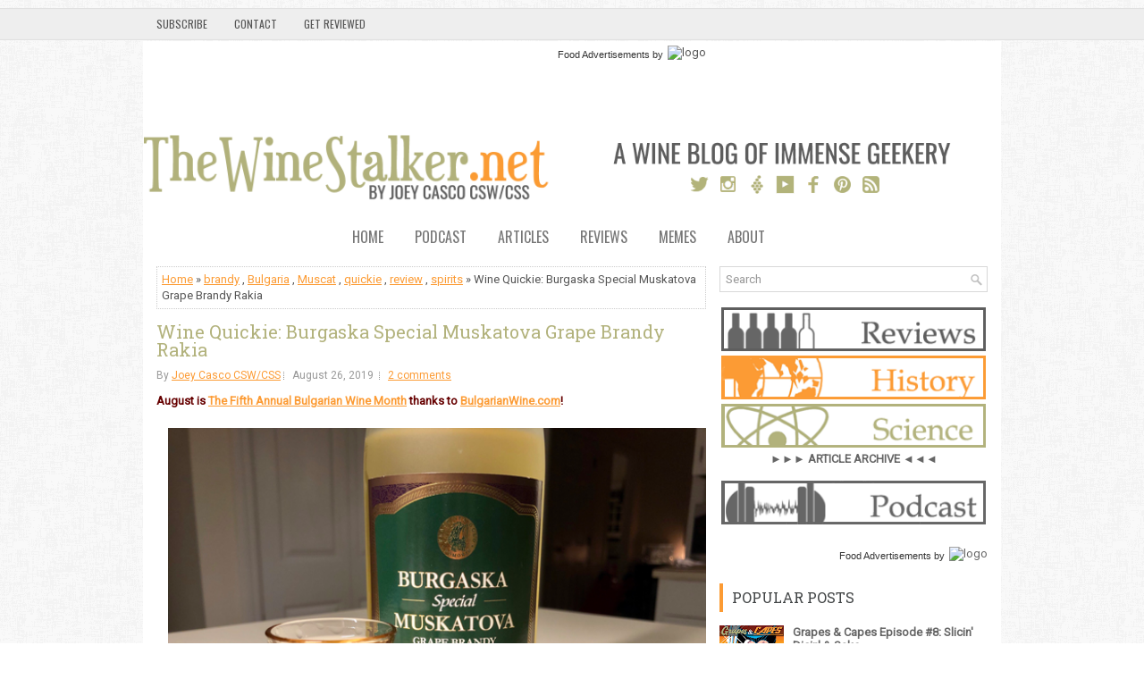

--- FILE ---
content_type: text/html; charset=UTF-8
request_url: https://www.thewinestalker.net/2019/08/burgaska.html
body_size: 53158
content:
<!DOCTYPE html>
<html dir='ltr' xmlns='http://www.w3.org/1999/xhtml' xmlns:b='http://www.google.com/2005/gml/b' xmlns:data='http://www.google.com/2005/gml/data' xmlns:expr='http://www.google.com/2005/gml/expr'>
<head>
<link href='https://www.blogger.com/static/v1/widgets/2944754296-widget_css_bundle.css' rel='stylesheet' type='text/css'/>
<meta content='width=device-width, initial-scale=1.0' name='viewport'/>
<link href="//fonts.googleapis.com/css?family=Oswald" rel="stylesheet" type="text/css">
<link href="//fonts.googleapis.com/css?family=Roboto+Slab" rel="stylesheet" type="text/css">
<link href="//fonts.googleapis.com/css?family=Roboto" rel="stylesheet" type="text/css">
<meta content='text/html; charset=UTF-8' http-equiv='Content-Type'/>
<meta content='blogger' name='generator'/>
<link href='https://www.thewinestalker.net/favicon.ico' rel='icon' type='image/x-icon'/>
<link href='https://www.thewinestalker.net/2019/08/burgaska.html' rel='canonical'/>
<link rel="alternate" type="application/atom+xml" title="The Wine Stalker - Atom" href="https://www.thewinestalker.net/feeds/posts/default" />
<link rel="alternate" type="application/rss+xml" title="The Wine Stalker - RSS" href="https://www.thewinestalker.net/feeds/posts/default?alt=rss" />
<link rel="service.post" type="application/atom+xml" title="The Wine Stalker - Atom" href="https://www.blogger.com/feeds/6936305876050645246/posts/default" />

<link rel="alternate" type="application/atom+xml" title="The Wine Stalker - Atom" href="https://www.thewinestalker.net/feeds/6817042093317005590/comments/default" />
<!--Can't find substitution for tag [blog.ieCssRetrofitLinks]-->
<link href='https://blogger.googleusercontent.com/img/b/R29vZ2xl/AVvXsEh1pQV1Bc50pdtJ-XaoFPhT44npesZrClQ7dKaROTLEMpUSfVrT7MqWrv_HymGivOZjEahJvSZY2o7dvgPyO8COThOF_mC8pXHxR388XPfcZ6oHQh0DroNsHlJ7oLrwLp6mz1b_mvBNnVfL/s640/190827-01.png' rel='image_src'/>
<meta content='https://www.thewinestalker.net/2019/08/burgaska.html' property='og:url'/>
<meta content='Wine Quickie: Burgaska Special Muskatova Grape Brandy Rakia' property='og:title'/>
<meta content='August is  The Fifth Annual Bulgarian Wine Month  thanks to  BulgarianWine.com !        This is my favorite of the three rakias  that I&#39;ve d...' property='og:description'/>
<meta content='https://blogger.googleusercontent.com/img/b/R29vZ2xl/AVvXsEh1pQV1Bc50pdtJ-XaoFPhT44npesZrClQ7dKaROTLEMpUSfVrT7MqWrv_HymGivOZjEahJvSZY2o7dvgPyO8COThOF_mC8pXHxR388XPfcZ6oHQh0DroNsHlJ7oLrwLp6mz1b_mvBNnVfL/w1200-h630-p-k-no-nu/190827-01.png' property='og:image'/>
<!-- GOURMETADS -->
<script defer='defer' src='//bcdn.grmtas.com/pub/ga_pub_11257.js' type='text/javascript'></script>
<!-- END GOURMETADS -->
<!-- Start www.bloggertipandtrick.net: Changing the Blogger Title Tag -->
<title>Wine Quickie: Burgaska Special Muskatova Grape Brandy Rakia ~ The Wine Stalker</title>
<!-- End www.bloggertipandtrick.net: Changing the Blogger Title Tag -->
<link href='YOUR-FAVICON-URL' rel='shortcut icon' type='image/vnd.microsoft.icon'/>
<style id='page-skin-1' type='text/css'><!--
/*
-----------------------------------------------
Blogger Template Style
Name:   ExpressNews
Author: Lasantha Bandara
URL 1:  http://www.premiumbloggertemplates.com/
URL 2:  http://www.bloggertipandtrick.net/
Theme URL: http://www.premiumbloggertemplates.com/expressnews-blogger-template/
Date:   June 2014
License:  This free Blogger template is licensed under the Creative Commons Attribution 3.0 License, which permits both personal and commercial use.
However, to satisfy the 'attribution' clause of the license, you are required to keep the footer links intact which provides due credit to its authors. For more specific details about the license, you may visit the URL below:
http://creativecommons.org/licenses/by/3.0/
----------------------------------------------- */
body#layout ul{list-style-type:none;list-style:none}
body#layout ul li{list-style-type:none;list-style:none}
body#layout #myGallery{display:none}
body#layout .featuredposts{display:none}
body#layout .fp-slider{display:none}
body#layout #navcontainer{display:none}
body#layout .menu-secondary-wrap{display:none}
body#layout .menu-secondary-container{display:none}
body#layout #skiplinks{display:none}
body#layout .feedtwitter{display:none}
body#layout #header-wrapper {margin-bottom:10px;min-height:60px; }
body#layout #header-gourmetads {margin-bottom:10px;min-height:130px; }
body#layout .social-profiles-widget h3 {display:none;}
/* Variable definitions
====================
<Variable name="bgcolor" description="Page Background Color"
type="color" default="#fff">
<Variable name="textcolor" description="Text Color"
type="color" default="#333">
<Variable name="linkcolor" description="Link Color"
type="color" default="#58a">
<Variable name="pagetitlecolor" description="Blog Title Color"
type="color" default="#666">
<Variable name="descriptioncolor" description="Blog Description Color"
type="color" default="#999">
<Variable name="titlecolor" description="Post Title Color"
type="color" default="#c60">
<Variable name="bordercolor" description="Border Color"
type="color" default="#ccc">
<Variable name="sidebarcolor" description="Sidebar Title Color"
type="color" default="#999">
<Variable name="sidebartextcolor" description="Sidebar Text Color"
type="color" default="#666">
<Variable name="visitedlinkcolor" description="Visited Link Color"
type="color" default="#999">
<Variable name="bodyfont" description="Text Font"
type="font" default="normal normal 100% Georgia, Serif">
<Variable name="headerfont" description="Sidebar Title Font"
type="font"
default="normal normal 78% 'Trebuchet MS',Trebuchet,Arial,Verdana,Sans-serif">
<Variable name="pagetitlefont" description="Blog Title Font"
type="font"
default="normal normal 200% Georgia, Serif">
<Variable name="descriptionfont" description="Blog Description Font"
type="font"
default="normal normal 78% 'Trebuchet MS', Trebuchet, Arial, Verdana, Sans-serif">
<Variable name="postfooterfont" description="Post Footer Font"
type="font"
default="normal normal 78% 'Trebuchet MS', Trebuchet, Arial, Verdana, Sans-serif">
<Variable name="startSide" description="Side where text starts in blog language"
type="automatic" default="left">
<Variable name="endSide" description="Side where text ends in blog language"
type="automatic" default="right">
*/
/* Use this with templates/template-twocol.html */
body{background:url('https://blogger.googleusercontent.com/img/b/R29vZ2xl/AVvXsEhzxqSiIpGBRvGMM1wwOSxcQasGh1btbAhIl72BaAwkd0c0n4MhQlTkpFRxvwlqZbwk1kjnrpU2O-2zUc6MlrkPyspAK8VKvVMJ9xqqiMvMZEdSEGimQdezv5PtW1m4khqPYOdHfGBvszQ/s0/background1.png') left 9px repeat-x, url('https://blogger.googleusercontent.com/img/b/R29vZ2xl/AVvXsEguZ_S9dKOGgutIKSNNys7LoKgJfZEZNMxd8rF4k3l0CFuu-IbCbDP74DQ-Ve6v4VRGoO66CfDMVmHmUDH8TPJGTpi_pAmyjDI8xWUj6s4LBRdaWC272lHWElbNsAl7DG2p1uayJLp7FYQ/s0/background.png') fixed;color:#555;font-family: Arial, Helvetica, Sans-serif;font-size: 13px;margin:0px;padding:0px;}
a:link,a:visited{color:#fc9b34;text-decoration:underline;outline:none;}
a:hover{color:#DD5137;text-decoration:none;outline:none;}
a img{border-width:0}
#body-wrapper{margin:0px;padding:0px;}
.section, .widget {margin:0;padding:0;}
/* Header-----------------------------------------------*/
#header-wrapper{width:960px;margin:0px auto 0px;height:75px;padding:10px 0px 0px 0px;overflow:hidden;background-color:#ffffff;}
#header-gourmetads{width:960px;margin:0px auto 0px;height:75px;padding:0px 0px 20px 0px;overflow:hidden;background-color:#ffffff;}
#header-inner{background-position:center;margin-left:auto;margin-right:auto}
#header{margin:0;border:0 solid #cccccc;color:#333;float:left;width:48%;overflow:hidden}
#header h1{color:#333;text-shadow:0px 1px 0px #fff;margin:0;padding:0px 0px 0px 0px;font-family:&#39;Oswald&#39;,Arial,Helvetica,Sans-serif;font-weight:bold;font-size:24px;line-height:24px;}
#header .description{padding-left:2px;color:#fc9b34;text-shadow:0px 1px 0px #fff;line-height:13px;font-size:13px;padding-top:0px;margin-top:10px;font-family:Roboto,Arial,Helvetica,Sans-serif;}
#header h1 a,#header h1 a:visited{color:#fc9b34;text-decoration:none}
#header h2{padding-left:5px;color:#fc9b34;font:14px Arial,Helvetica,Sans-serif}
#header2{float:right;width:50%;margin-right:0px;padding-right:0px;overflow:hidden;}
#header2 .widget{padding:0px 0px 0px 0px;float:right}
.social-profiles-widget img{margin:0 4px 0 0}
.social-profiles-widget img:hover{opacity:0.8}
#top-social-profiles{padding-top:0px;height:32px;text-align:right;}
#top-social-profiles img{margin:0 0 0 6px !important;}
#top-social-profiles img:hover{opacity:0.8;}
#top-social-profiles .widget-container{background:none;border:0;padding:0;}
/* Outer-Wrapper----------------------------------------------- */
#outer-wrapper{width:960px;margin:10px auto 0px;padding:0px;text-align:left;}
#content-wrapper{padding:15px;background:#fff;}
#main-wrapper{width:615px;float:left;margin:0px;padding:0px 0px 0px 0px;word-wrap:break-word;overflow:hidden;}
#rsidebar-wrapper{width:300px;float:right;margin:0px;padding:0px 0px 0px 0px;word-wrap:break-word;overflow:hidden;}
/* Headings----------------------------------------------- */
h2{}
/* Posts-----------------------------------------------*/
h2.date-header{margin:1.5em 0 .5em;display:none;}
.wrapfullpost{}
.post{margin-bottom:15px;border:0px solid #F2D89D;}
.post-title{color:#b2b27c;margin:0 0 10px 0;padding:0;font-family:'Roboto Slab',Oswald,sans-serif;font-size:20px;line-height:20px;font-weight:normal;}
.post-title a,.post-title a:visited,.post-title strong{display:block;text-decoration:none;color:#b2b27c;text-decoration:none;}
.post-title strong,.post-title a:hover{color:#DD5137;text-decoration:none;}
.post-body{margin:0px;padding:0px 0px 0px 0px;font-family:Arial, Helvetica, Sans-serif;line-height: 20px;}
.post-footer{margin:5px 0;}
.comment-link{margin-left:.6em}
.post-body img{padding:0px;}
.pbtthumbimg {float:left;margin:0px 10px 5px 0px;padding:6px !important;border:0px solid #eeeeee;background:none;width:200px;}
.postmeta-primary span,.postmeta-secondary span{background:url(https://blogger.googleusercontent.com/img/b/R29vZ2xl/AVvXsEiEBB7QHYHf_NZ6lQZDpLr5Boa9ULNI5xofWpuvDPcAaYaAZuWb4in_p3f7MDxKNLia9-jFrJ78DLlfoGyBzv4W3mPirJCcrn8b_S5DMOgoHGGSJ-a2xlSY_74Dc-A92ipi9l2PkmhjFsU/s0/meta-separator.png) left center no-repeat;padding:3px 0 3px 10px;}
.postmeta-primary span:first-child,.postmeta-secondary span:first-child{background:none;padding-left:0;}
.readmore{margin-bottom:5px;float:right;}
.readmore a{color:#fff;background:#fc9b34;font-size:12px;line-height:12px;display:inline-block;text-decoration:none;text-transform:none;padding:8px 14px;}
.readmore a:hover{color:#fff;background:#DD5137;text-decoration:none;}
.postmeta-primary,.postmeta-secondary{color:#999;font-size:12px;line-height:18px;padding:0 0 10px;}
/* Sidebar Content----------------------------------------------- */
.sidebar{margin:0 0 10px 0;font-size:13px;color:#666666;}
.sidebar a{text-decoration:none;color:#666666;}
.sidebar a:hover{text-decoration:none;color:#DF5D45;}
.sidebar h2, h3.widgettitle{border-left:4px solid #fc9b34;color:#414445;font-size:16px;line-height:16px;font-family:'Roboto Slab',Oswald, sans-serif;font-weight:normal;text-decoration:none;text-transform:uppercase;margin:0 0 10px;padding:8px 10px;}
.sidebar ul{list-style-type:none;list-style:none;margin:0px;padding:0px;}
.sidebar ul li{background:url(https://blogger.googleusercontent.com/img/b/R29vZ2xl/AVvXsEgHsyeBf28TBikfWI5oNkhfEdp2JAndxLdpgMsgauYA6y_PDhysDe_9sfF2xrK6ptoTgF5qSY8sERFuPDSE48MXGURkgoMiMOsDfM1__vIehMBLXBrcxtQ_uu0xZZjLUsjxrg-jFy9GcEI/s0/widget-list.png) left 2px no-repeat;margin:0 0 6px;padding:0 0 6px 12px;}
.sidebar .widget{margin:0 0 15px 0;padding:0;color:#666666;font-size:13px;}
.main .widget{margin:0 0 5px;padding:0 0 2px}
.main .Blog{border-bottom-width:0}
.widget-container{list-style-type:none;list-style:none;margin:0 0 15px 0;padding:0;color:#666666;font-size:13px}
/* FOOTER ----------------------------------------------- */
#footer-container{}
#footer{margin-bottom:15px;}
#copyrights{color:#5e5e5e;background:#ffffff;text-align:center;border-top:4px solid #ff9900;padding:20px 0;}
#copyrights a{color:#5e5e5e;}
#copyrights a:hover{color:#5e5e5e;text-decoration:none;}
#credits{color:#7D7D7D;text-align:center;font-size:11px;padding:10px 0 0;}
#credits a{color:#7D7D7D;text-decoration:none;}
#credits a:hover{text-decoration:none;color:#7D7D7D;}
#footer-widgets-container{}
#footer-widgets{background:#FFF;border-top:2px solid #DFF2F6;padding:20px 0 0;}
.footer-widget-box{width:300px;float:left;margin-left:15px;}
.footer-widget-box-last{}
#footer-widgets .widget-container{color:#666666;}
#footer-widgets .widget-container a{text-decoration:none;color:#666666;}
#footer-widgets .widget-container a:hover{text-decoration:none;color:#DF5D45;}
#footer-widgets h2{border-left:4px solid #fc9b34;color:#414445;font-size:16px;line-height:16px;font-family:Oswald, sans-serif;font-weight:normal;text-decoration:none;text-transform:uppercase;margin:0 0 10px;padding:8px 10px;}
#footer-widgets .widget ul{list-style-type:none;list-style:none;margin:0px;padding:0px;}
#footer-widgets .widget ul li{background:url(https://blogger.googleusercontent.com/img/b/R29vZ2xl/AVvXsEgHsyeBf28TBikfWI5oNkhfEdp2JAndxLdpgMsgauYA6y_PDhysDe_9sfF2xrK6ptoTgF5qSY8sERFuPDSE48MXGURkgoMiMOsDfM1__vIehMBLXBrcxtQ_uu0xZZjLUsjxrg-jFy9GcEI/s0/widget-list.png) left 2px no-repeat;margin:0 0 6px;padding:0 0 6px 12px;}
.footersec {}
.footersec .widget{margin-bottom:20px;}
.footersec ul{}
.footersec ul li{}
/* Search ----------------------------------------------- */
#search{border:1px solid #D8D8D8;background:#fff url(https://blogger.googleusercontent.com/img/b/R29vZ2xl/AVvXsEhPjkwc10WO-c0JrunJu1eATttqBQm418S5Px1xCJ4djwuFrozY0PYDaEzybv89aiCinkxywfR7Wh4s1z8hmdgKglWXf85zm2YW5wTFIpKi0y7YbiLmP7hPoCRdXnUy9F7_ErAJx6mLKog/s0/search.png) 99% 50% no-repeat;text-align:left;padding:6px 24px 6px 6px;}
#search #s{background:none;color:#979797;border:0;width:100%;outline:none;margin:0;padding:0;}
#content-search{width:300px;padding:15px 0;}
/* Comments----------------------------------------------- */
#comments{margin-bottom:15px;border:0px solid #F2D89D;}
#comments h4{font-size:16px;font-weight:bold;margin:1em 0;}
.deleted-comment{font-style:italic;color:gray}
#blog-pager-newer-link{float:left}
#blog-pager-older-link{float:right}
#blog-pager{text-align:center}
.feed-links{clear:both;line-height:2.5em}
/* Profile ----------------------------------------------- */
.profile-img{float:left;margin-top:0;margin-right:5px;margin-bottom:5px;margin-left:0;padding:4px;border:1px solid #cccccc}
.profile-data{margin:0;text-transform:uppercase;letter-spacing:.1em;font:normal normal 78% 'Trebuchet MS', Trebuchet, Arial, Verdana, Sans-serif;color:#999999;font-weight:bold;line-height:1.6em}
.profile-datablock{margin:.5em 0 .5em}
.profile-textblock{margin:0.5em 0;line-height:1.6em}
.profile-link{font:normal normal 78% 'Trebuchet MS', Trebuchet, Arial, Verdana, Sans-serif;text-transform:uppercase;letter-spacing:.1em}
#navbar-iframe{height:40visibility:hidden;display:none;}
<!-- V4NAVBAR -->
#pagenbt, .containernbt {
position: relative;
margin-right: auto;
margin-left: auto;
overflow: hidden;
}
display: block;
float: left;
width: 100%;
}
.secondary-navigationnbt ul li {
}
.secondary-navigationnbt a {
font-family: 'Oswald', sans-serif;
font-size: 16px;
line-height: 1.2em;
text-align: center;
text-decoration: none;
text-transform: uppercase;
padding: 0px 35px 8px 0;
-webkit-transition: all 0.25s linear;  -moz-transition: all 0.25s linear;  transition: all 0.25s linear;
/*text-shadow: 0px 2px   #CCC;*/
color: #777;
}
.secondary-navigationnbt a:hover {
color: #FF9934;
}
#navigationnbt{
margin: 0 auto;
font-size:13px;
float: left;
width: 100%;
}
#navigationnbt select{
display:none;
}
#navigationnbt ul{
float:left;
}
#navigationnbt ul li{
float:left;
position:relative;
}
#navigationnbt > ul > li:last-child{
border-right:none;
}
#navigationnbt ul li a,
#navigationnbt ul li a:link,
#navigationnbt ul li a:visited{
overflow:hidden;
display:block;
}
#navigationnbt > ul > li > a{
font-weight:normal;
}
#navigationnbt > ul > li > a:hover{
color: #FF9934;
}
#navigationnbt > ul > .current{
border-top-color:rgba(0,0,0,0.3);
}
#navigationnbt > ul > .current a{
background:transparent;
color:#BFC5C9 !important;
}
#navigationnbt ul li li{
margin-top:-2px;
}
#navigationnbt ul ul{
position:absolute;
width:190px;
padding: 5px 0 5px 0;
z-index: 400;
font-size:12px;
background: #fff;
text-shadow:0 1px 0 rgba(0, 0, 0, 0.1);
color: #000;
border: 3px solid #ddd;
}
#navigationnbt ul ul li{
padding:0;
border-right: 0;
}
#navigationnbt ul ul a,
#navigationnbt ul ul a:link,
#navigationnbt ul ul a:visited{
padding: 9px 20px;
width:148px;
-moz-border-radius:0;
border-radius:0;
text-align: left;
}
#navigationnbt ul ul li a {
font-size: 14px;
line-height: 1;
}
#navigationnbt ul ul li:first-child a{
border-top:none;
text-align: left;
}
#navigationnbt ul ul li:last-child a{
border-bottom:none;
text-align: left;
}
#navigationnbt ul ul li a:hover{
color: #FF9934;
}
#navigationnbt ul li li:hover > a{
}
#navigationnbt ul ul{
opacity:0;
left:-999em;
}
#navigationnbt ul li:hover ul{
left: -22px;opacity:1;
}
#navigationnbt ul ul ul{
top:-5px;
}
#navigationnbt li:hover ul ul,
#navigationnbt li:hover ul ul ul,
#navigationnbt li:hover ul ul ul ul{
left:-999em;
opacity:0;
}
#navigationnbt li:hover ul,
#navigationnbt li li:hover ul,
#navigationnbt li li li:hover ul,
#navigationnbt li li li li:hover ul{
opacity:1;
left: 195px;
}
#navigationnbt ul ul:after{
}
#navigationnbt ul ul ul:after{
border-color:transparent #282E33 transparent transparent;
border-color:transparent rgba(14,19,22,0.92) transparent transparent;
left:-12px;
top:3px;
}
@media screen and (max-width:960px){
#pagenbt, .containernbt {
max-width: 96%;
}
@media screen and (max-width:600px){
#navigationnbt ul{float:none;display:inline-block;}
#navigationnbt ul ul{display:none;}
.js #navigationnbt > ul{display:none !important;}
.js #navigationnbt select{display:inline-block !important;max-width:none;border:none;padding:7px 15px;margin-top:10px;width:100%;color: #fff;
background: #222;text-shadow: 0 1px 1px rgba(255, 255, 255, 0.4); font-size: 12px;
-moz-box-shadow: 0 1px 2px rgba(0, 0, 0, 0.2) inset , 0 1px 1px rgba(255, 255, 255, 0.9);
-webkit-box-shadow: 0 1px 2px rgba(0, 0, 0, 0.2) inset , 0 1px 1px rgba(255, 255, 255, 0.9);
box-shadow: 0 1px 2px rgba(0, 0, 0, 0.2) inset , 0 1px 1px rgba(255, 255, 255, 0.9);

--></style>
<script src='https://ajax.googleapis.com/ajax/libs/jquery/1.11.0/jquery.min.js' type='text/javascript'></script>
<script type='text/javascript'>
//<![CDATA[

/*! jQuery Migrate v1.2.1 | (c) 2005, 2013 jQuery Foundation, Inc. and other contributors | jquery.org/license */
jQuery.migrateMute===void 0&&(jQuery.migrateMute=!0),function(e,t,n){function r(n){var r=t.console;i[n]||(i[n]=!0,e.migrateWarnings.push(n),r&&r.warn&&!e.migrateMute&&(r.warn("JQMIGRATE: "+n),e.migrateTrace&&r.trace&&r.trace()))}function a(t,a,i,o){if(Object.defineProperty)try{return Object.defineProperty(t,a,{configurable:!0,enumerable:!0,get:function(){return r(o),i},set:function(e){r(o),i=e}}),n}catch(s){}e._definePropertyBroken=!0,t[a]=i}var i={};e.migrateWarnings=[],!e.migrateMute&&t.console&&t.console.log&&t.console.log("JQMIGRATE: Logging is active"),e.migrateTrace===n&&(e.migrateTrace=!0),e.migrateReset=function(){i={},e.migrateWarnings.length=0},"BackCompat"===document.compatMode&&r("jQuery is not compatible with Quirks Mode");var o=e("<input/>",{size:1}).attr("size")&&e.attrFn,s=e.attr,u=e.attrHooks.value&&e.attrHooks.value.get||function(){return null},c=e.attrHooks.value&&e.attrHooks.value.set||function(){return n},l=/^(?:input|button)$/i,d=/^[238]$/,p=/^(?:autofocus|autoplay|async|checked|controls|defer|disabled|hidden|loop|multiple|open|readonly|required|scoped|selected)$/i,f=/^(?:checked|selected)$/i;a(e,"attrFn",o||{},"jQuery.attrFn is deprecated"),e.attr=function(t,a,i,u){var c=a.toLowerCase(),g=t&&t.nodeType;return u&&(4>s.length&&r("jQuery.fn.attr( props, pass ) is deprecated"),t&&!d.test(g)&&(o?a in o:e.isFunction(e.fn[a])))?e(t)[a](i):("type"===a&&i!==n&&l.test(t.nodeName)&&t.parentNode&&r("Can't change the 'type' of an input or button in IE 6/7/8"),!e.attrHooks[c]&&p.test(c)&&(e.attrHooks[c]={get:function(t,r){var a,i=e.prop(t,r);return i===!0||"boolean"!=typeof i&&(a=t.getAttributeNode(r))&&a.nodeValue!==!1?r.toLowerCase():n},set:function(t,n,r){var a;return n===!1?e.removeAttr(t,r):(a=e.propFix[r]||r,a in t&&(t[a]=!0),t.setAttribute(r,r.toLowerCase())),r}},f.test(c)&&r("jQuery.fn.attr('"+c+"') may use property instead of attribute")),s.call(e,t,a,i))},e.attrHooks.value={get:function(e,t){var n=(e.nodeName||"").toLowerCase();return"button"===n?u.apply(this,arguments):("input"!==n&&"option"!==n&&r("jQuery.fn.attr('value') no longer gets properties"),t in e?e.value:null)},set:function(e,t){var a=(e.nodeName||"").toLowerCase();return"button"===a?c.apply(this,arguments):("input"!==a&&"option"!==a&&r("jQuery.fn.attr('value', val) no longer sets properties"),e.value=t,n)}};var g,h,v=e.fn.init,m=e.parseJSON,y=/^([^<]*)(<[\w\W]+>)([^>]*)$/;e.fn.init=function(t,n,a){var i;return t&&"string"==typeof t&&!e.isPlainObject(n)&&(i=y.exec(e.trim(t)))&&i[0]&&("<"!==t.charAt(0)&&r("$(html) HTML strings must start with '<' character"),i[3]&&r("$(html) HTML text after last tag is ignored"),"#"===i[0].charAt(0)&&(r("HTML string cannot start with a '#' character"),e.error("JQMIGRATE: Invalid selector string (XSS)")),n&&n.context&&(n=n.context),e.parseHTML)?v.call(this,e.parseHTML(i[2],n,!0),n,a):v.apply(this,arguments)},e.fn.init.prototype=e.fn,e.parseJSON=function(e){return e||null===e?m.apply(this,arguments):(r("jQuery.parseJSON requires a valid JSON string"),null)},e.uaMatch=function(e){e=e.toLowerCase();var t=/(chrome)[ \/]([\w.]+)/.exec(e)||/(webkit)[ \/]([\w.]+)/.exec(e)||/(opera)(?:.*version|)[ \/]([\w.]+)/.exec(e)||/(msie) ([\w.]+)/.exec(e)||0>e.indexOf("compatible")&&/(mozilla)(?:.*? rv:([\w.]+)|)/.exec(e)||[];return{browser:t[1]||"",version:t[2]||"0"}},e.browser||(g=e.uaMatch(navigator.userAgent),h={},g.browser&&(h[g.browser]=!0,h.version=g.version),h.chrome?h.webkit=!0:h.webkit&&(h.safari=!0),e.browser=h),a(e,"browser",e.browser,"jQuery.browser is deprecated"),e.sub=function(){function t(e,n){return new t.fn.init(e,n)}e.extend(!0,t,this),t.superclass=this,t.fn=t.prototype=this(),t.fn.constructor=t,t.sub=this.sub,t.fn.init=function(r,a){return a&&a instanceof e&&!(a instanceof t)&&(a=t(a)),e.fn.init.call(this,r,a,n)},t.fn.init.prototype=t.fn;var n=t(document);return r("jQuery.sub() is deprecated"),t},e.ajaxSetup({converters:{"text json":e.parseJSON}});var b=e.fn.data;e.fn.data=function(t){var a,i,o=this[0];return!o||"events"!==t||1!==arguments.length||(a=e.data(o,t),i=e._data(o,t),a!==n&&a!==i||i===n)?b.apply(this,arguments):(r("Use of jQuery.fn.data('events') is deprecated"),i)};var j=/\/(java|ecma)script/i,w=e.fn.andSelf||e.fn.addBack;e.fn.andSelf=function(){return r("jQuery.fn.andSelf() replaced by jQuery.fn.addBack()"),w.apply(this,arguments)},e.clean||(e.clean=function(t,a,i,o){a=a||document,a=!a.nodeType&&a[0]||a,a=a.ownerDocument||a,r("jQuery.clean() is deprecated");var s,u,c,l,d=[];if(e.merge(d,e.buildFragment(t,a).childNodes),i)for(c=function(e){return!e.type||j.test(e.type)?o?o.push(e.parentNode?e.parentNode.removeChild(e):e):i.appendChild(e):n},s=0;null!=(u=d[s]);s++)e.nodeName(u,"script")&&c(u)||(i.appendChild(u),u.getElementsByTagName!==n&&(l=e.grep(e.merge([],u.getElementsByTagName("script")),c),d.splice.apply(d,[s+1,0].concat(l)),s+=l.length));return d});var Q=e.event.add,x=e.event.remove,k=e.event.trigger,N=e.fn.toggle,T=e.fn.live,M=e.fn.die,S="ajaxStart|ajaxStop|ajaxSend|ajaxComplete|ajaxError|ajaxSuccess",C=RegExp("\\b(?:"+S+")\\b"),H=/(?:^|\s)hover(\.\S+|)\b/,A=function(t){return"string"!=typeof t||e.event.special.hover?t:(H.test(t)&&r("'hover' pseudo-event is deprecated, use 'mouseenter mouseleave'"),t&&t.replace(H,"mouseenter$1 mouseleave$1"))};e.event.props&&"attrChange"!==e.event.props[0]&&e.event.props.unshift("attrChange","attrName","relatedNode","srcElement"),e.event.dispatch&&a(e.event,"handle",e.event.dispatch,"jQuery.event.handle is undocumented and deprecated"),e.event.add=function(e,t,n,a,i){e!==document&&C.test(t)&&r("AJAX events should be attached to document: "+t),Q.call(this,e,A(t||""),n,a,i)},e.event.remove=function(e,t,n,r,a){x.call(this,e,A(t)||"",n,r,a)},e.fn.error=function(){var e=Array.prototype.slice.call(arguments,0);return r("jQuery.fn.error() is deprecated"),e.splice(0,0,"error"),arguments.length?this.bind.apply(this,e):(this.triggerHandler.apply(this,e),this)},e.fn.toggle=function(t,n){if(!e.isFunction(t)||!e.isFunction(n))return N.apply(this,arguments);r("jQuery.fn.toggle(handler, handler...) is deprecated");var a=arguments,i=t.guid||e.guid++,o=0,s=function(n){var r=(e._data(this,"lastToggle"+t.guid)||0)%o;return e._data(this,"lastToggle"+t.guid,r+1),n.preventDefault(),a[r].apply(this,arguments)||!1};for(s.guid=i;a.length>o;)a[o++].guid=i;return this.click(s)},e.fn.live=function(t,n,a){return r("jQuery.fn.live() is deprecated"),T?T.apply(this,arguments):(e(this.context).on(t,this.selector,n,a),this)},e.fn.die=function(t,n){return r("jQuery.fn.die() is deprecated"),M?M.apply(this,arguments):(e(this.context).off(t,this.selector||"**",n),this)},e.event.trigger=function(e,t,n,a){return n||C.test(e)||r("Global events are undocumented and deprecated"),k.call(this,e,t,n||document,a)},e.each(S.split("|"),function(t,n){e.event.special[n]={setup:function(){var t=this;return t!==document&&(e.event.add(document,n+"."+e.guid,function(){e.event.trigger(n,null,t,!0)}),e._data(this,n,e.guid++)),!1},teardown:function(){return this!==document&&e.event.remove(document,n+"."+e._data(this,n)),!1}}})}(jQuery,window);

//]]>
</script>
<script type='text/javascript'>
//<![CDATA[

/**
 * jQuery Mobile Menu 
 * Turn unordered list menu into dropdown select menu
 * version 1.0(31-OCT-2011)
 * 
 * Built on top of the jQuery library
 *   http://jquery.com
 * 
 * Documentation
 * 	 http://github.com/mambows/mobilemenu
 */
(function($){
$.fn.mobileMenu = function(options) {
	
	var defaults = {
			defaultText: 'Navigate to...',
			className: 'select-menu',
			containerClass: 'select-menu-container',
			subMenuClass: 'sub-menu',
			subMenuDash: '&ndash;'
		},
		settings = $.extend( defaults, options ),
		el = $(this);
	
	this.each(function(){
		// ad class to submenu list
		el.find('ul').addClass(settings.subMenuClass);

        // Create base menu
		$('<div />',{
			'class' : settings.containerClass
		}).insertAfter( el );
        
		// Create base menu
		$('<select />',{
			'class' : settings.className
		}).appendTo( '.' + settings.containerClass );

		// Create default option
		$('<option />', {
			"value"		: '#',
			"text"		: settings.defaultText
		}).appendTo( '.' + settings.className );

		// Create select option from menu
		el.find('a').each(function(){
			var $this 	= $(this),
					optText	= '&nbsp;' + $this.text(),
					optSub	= $this.parents( '.' + settings.subMenuClass ),
					len			= optSub.length,
					dash;
			
			// if menu has sub menu
			if( $this.parents('ul').hasClass( settings.subMenuClass ) ) {
				dash = Array( len+1 ).join( settings.subMenuDash );
				optText = dash + optText;
			}

			// Now build menu and append it
			$('<option />', {
				"value"	: this.href,
				"html"	: optText,
				"selected" : (this.href == window.location.href)
			}).appendTo( '.' + settings.className );

		}); // End el.find('a').each

		// Change event on select element
		$('.' + settings.className).change(function(){
			var locations = $(this).val();
			if( locations !== '#' ) {
				window.location.href = $(this).val();
			};
		});


	}); // End this.each

	return this;

};
})(jQuery);

//]]>
</script>
<script type='text/javascript'>
//<![CDATA[

(function($){
	/* hoverIntent by Brian Cherne */
	$.fn.hoverIntent = function(f,g) {
		// default configuration options
		var cfg = {
			sensitivity: 7,
			interval: 100,
			timeout: 0
		};
		// override configuration options with user supplied object
		cfg = $.extend(cfg, g ? { over: f, out: g } : f );

		// instantiate variables
		// cX, cY = current X and Y position of mouse, updated by mousemove event
		// pX, pY = previous X and Y position of mouse, set by mouseover and polling interval
		var cX, cY, pX, pY;

		// A private function for getting mouse position
		var track = function(ev) {
			cX = ev.pageX;
			cY = ev.pageY;
		};

		// A private function for comparing current and previous mouse position
		var compare = function(ev,ob) {
			ob.hoverIntent_t = clearTimeout(ob.hoverIntent_t);
			// compare mouse positions to see if they've crossed the threshold
			if ( ( Math.abs(pX-cX) + Math.abs(pY-cY) ) < cfg.sensitivity ) {
				$(ob).unbind("mousemove",track);
				// set hoverIntent state to true (so mouseOut can be called)
				ob.hoverIntent_s = 1;
				return cfg.over.apply(ob,[ev]);
			} else {
				// set previous coordinates for next time
				pX = cX; pY = cY;
				// use self-calling timeout, guarantees intervals are spaced out properly (avoids JavaScript timer bugs)
				ob.hoverIntent_t = setTimeout( function(){compare(ev, ob);} , cfg.interval );
			}
		};

		// A private function for delaying the mouseOut function
		var delay = function(ev,ob) {
			ob.hoverIntent_t = clearTimeout(ob.hoverIntent_t);
			ob.hoverIntent_s = 0;
			return cfg.out.apply(ob,[ev]);
		};

		// A private function for handling mouse 'hovering'
		var handleHover = function(e) {
			// next three lines copied from jQuery.hover, ignore children onMouseOver/onMouseOut
			var p = (e.type == "mouseover" ? e.fromElement : e.toElement) || e.relatedTarget;
			while ( p && p != this ) { try { p = p.parentNode; } catch(e) { p = this; } }
			if ( p == this ) { return false; }

			// copy objects to be passed into t (required for event object to be passed in IE)
			var ev = jQuery.extend({},e);
			var ob = this;

			// cancel hoverIntent timer if it exists
			if (ob.hoverIntent_t) { ob.hoverIntent_t = clearTimeout(ob.hoverIntent_t); }

			// else e.type == "onmouseover"
			if (e.type == "mouseover") {
				// set "previous" X and Y position based on initial entry point
				pX = ev.pageX; pY = ev.pageY;
				// update "current" X and Y position based on mousemove
				$(ob).bind("mousemove",track);
				// start polling interval (self-calling timeout) to compare mouse coordinates over time
				if (ob.hoverIntent_s != 1) { ob.hoverIntent_t = setTimeout( function(){compare(ev,ob);} , cfg.interval );}

			// else e.type == "onmouseout"
			} else {
				// unbind expensive mousemove event
				$(ob).unbind("mousemove",track);
				// if hoverIntent state is true, then call the mouseOut function after the specified delay
				if (ob.hoverIntent_s == 1) { ob.hoverIntent_t = setTimeout( function(){delay(ev,ob);} , cfg.timeout );}
			}
		};


		// bind the function to the two event listeners
		return this.mouseover(handleHover).mouseout(handleHover);
	};
	
})(jQuery);

//]]>
</script>
<script type='text/javascript'>
//<![CDATA[

/*
 * Superfish v1.4.8 - jQuery menu widget
 * Copyright (c) 2008 Joel Birch
 *
 * Dual licensed under the MIT and GPL licenses:
 * 	http://www.opensource.org/licenses/mit-license.php
 * 	http://www.gnu.org/licenses/gpl.html
 *
 * CHANGELOG: http://users.tpg.com.au/j_birch/plugins/superfish/changelog.txt
 */

;(function($){
	$.fn.superfish = function(op){

		var sf = $.fn.superfish,
			c = sf.c,
			$arrow = $(['<span class="',c.arrowClass,'"> &#187;</span>'].join('')),
			over = function(){
				var $$ = $(this), menu = getMenu($$);
				clearTimeout(menu.sfTimer);
				$$.showSuperfishUl().siblings().hideSuperfishUl();
			},
			out = function(){
				var $$ = $(this), menu = getMenu($$), o = sf.op;
				clearTimeout(menu.sfTimer);
				menu.sfTimer=setTimeout(function(){
					o.retainPath=($.inArray($$[0],o.$path)>-1);
					$$.hideSuperfishUl();
					if (o.$path.length && $$.parents(['li.',o.hoverClass].join('')).length<1){over.call(o.$path);}
				},o.delay);	
			},
			getMenu = function($menu){
				var menu = $menu.parents(['ul.',c.menuClass,':first'].join(''))[0];
				sf.op = sf.o[menu.serial];
				return menu;
			},
			addArrow = function($a){ $a.addClass(c.anchorClass).append($arrow.clone()); };
			
		return this.each(function() {
			var s = this.serial = sf.o.length;
			var o = $.extend({},sf.defaults,op);
			o.$path = $('li.'+o.pathClass,this).slice(0,o.pathLevels).each(function(){
				$(this).addClass([o.hoverClass,c.bcClass].join(' '))
					.filter('li:has(ul)').removeClass(o.pathClass);
			});
			sf.o[s] = sf.op = o;
			
			$('li:has(ul)',this)[($.fn.hoverIntent && !o.disableHI) ? 'hoverIntent' : 'hover'](over,out).each(function() {
				if (o.autoArrows) addArrow( $('>a:first-child',this) );
			})
			.not('.'+c.bcClass)
				.hideSuperfishUl();
			
			var $a = $('a',this);
			$a.each(function(i){
				var $li = $a.eq(i).parents('li');
				$a.eq(i).focus(function(){over.call($li);}).blur(function(){out.call($li);});
			});
			o.onInit.call(this);
			
		}).each(function() {
			var menuClasses = [c.menuClass];
			if (sf.op.dropShadows  && !($.browser.msie && $.browser.version < 7)) menuClasses.push(c.shadowClass);
			$(this).addClass(menuClasses.join(' '));
		});
	};

	var sf = $.fn.superfish;
	sf.o = [];
	sf.op = {};
	sf.IE7fix = function(){
		var o = sf.op;
		if ($.browser.msie && $.browser.version > 6 && o.dropShadows && o.animation.opacity!=undefined)
			this.toggleClass(sf.c.shadowClass+'-off');
		};
	sf.c = {
		bcClass     : 'sf-breadcrumb',
		menuClass   : 'sf-js-enabled',
		anchorClass : 'sf-with-ul',
		arrowClass  : 'sf-sub-indicator',
		shadowClass : 'sf-shadow'
	};
	sf.defaults = {
		hoverClass	: 'sfHover',
		pathClass	: 'overideThisToUse',
		pathLevels	: 1,
		delay		: 800,
		animation	: {opacity:'show'},
		speed		: 'normal',
		autoArrows	: true,
		dropShadows : true,
		disableHI	: false,		// true disables hoverIntent detection
		onInit		: function(){}, // callback functions
		onBeforeShow: function(){},
		onShow		: function(){},
		onHide		: function(){}
	};
	$.fn.extend({
		hideSuperfishUl : function(){
			var o = sf.op,
				not = (o.retainPath===true) ? o.$path : '';
			o.retainPath = false;
			var $ul = $(['li.',o.hoverClass].join(''),this).add(this).not(not).removeClass(o.hoverClass)
					.find('>ul').hide().css('visibility','hidden');
			o.onHide.call($ul);
			return this;
		},
		showSuperfishUl : function(){
			var o = sf.op,
				sh = sf.c.shadowClass+'-off',
				$ul = this.addClass(o.hoverClass)
					.find('>ul:hidden').css('visibility','visible');
			sf.IE7fix.call($ul);
			o.onBeforeShow.call($ul);
			$ul.animate(o.animation,o.speed,function(){ sf.IE7fix.call($ul); o.onShow.call($ul); });
			return this;
		}
	});

})(jQuery);



//]]>
</script>
<script type='text/javascript'>
//<![CDATA[

/*
 * jQuery Cycle Plugin (with Transition Definitions)
 * Examples and documentation at: http://jquery.malsup.com/cycle/
 * Copyright (c) 2007-2010 M. Alsup
 * Version: 2.88 (08-JUN-2010)
 * Dual licensed under the MIT and GPL licenses.
 * http://jquery.malsup.com/license.html
 * Requires: jQuery v1.2.6 or later
 */
(function($){var ver="2.88";if($.support==undefined){$.support={opacity:!($.browser.msie)};}function debug(s){if($.fn.cycle.debug){log(s);}}function log(){if(window.console&&window.console.log){window.console.log("[cycle] "+Array.prototype.join.call(arguments," "));}}$.fn.cycle=function(options,arg2){var o={s:this.selector,c:this.context};if(this.length===0&&options!="stop"){if(!$.isReady&&o.s){log("DOM not ready, queuing slideshow");$(function(){$(o.s,o.c).cycle(options,arg2);});return this;}log("terminating; zero elements found by selector"+($.isReady?"":" (DOM not ready)"));return this;}return this.each(function(){var opts=handleArguments(this,options,arg2);if(opts===false){return;}opts.updateActivePagerLink=opts.updateActivePagerLink||$.fn.cycle.updateActivePagerLink;if(this.cycleTimeout){clearTimeout(this.cycleTimeout);}this.cycleTimeout=this.cyclePause=0;var $cont=$(this);var $slides=opts.slideExpr?$(opts.slideExpr,this):$cont.children();var els=$slides.get();if(els.length<2){log("terminating; too few slides: "+els.length);return;}var opts2=buildOptions($cont,$slides,els,opts,o);if(opts2===false){return;}var startTime=opts2.continuous?10:getTimeout(els[opts2.currSlide],els[opts2.nextSlide],opts2,!opts2.rev);if(startTime){startTime+=(opts2.delay||0);if(startTime<10){startTime=10;}debug("first timeout: "+startTime);this.cycleTimeout=setTimeout(function(){go(els,opts2,0,(!opts2.rev&&!opts.backwards));},startTime);}});};function handleArguments(cont,options,arg2){if(cont.cycleStop==undefined){cont.cycleStop=0;}if(options===undefined||options===null){options={};}if(options.constructor==String){switch(options){case"destroy":case"stop":var opts=$(cont).data("cycle.opts");if(!opts){return false;}cont.cycleStop++;if(cont.cycleTimeout){clearTimeout(cont.cycleTimeout);}cont.cycleTimeout=0;$(cont).removeData("cycle.opts");if(options=="destroy"){destroy(opts);}return false;case"toggle":cont.cyclePause=(cont.cyclePause===1)?0:1;checkInstantResume(cont.cyclePause,arg2,cont);return false;case"pause":cont.cyclePause=1;return false;case"resume":cont.cyclePause=0;checkInstantResume(false,arg2,cont);return false;case"prev":case"next":var opts=$(cont).data("cycle.opts");if(!opts){log('options not found, "prev/next" ignored');return false;}$.fn.cycle[options](opts);return false;default:options={fx:options};}return options;}else{if(options.constructor==Number){var num=options;options=$(cont).data("cycle.opts");if(!options){log("options not found, can not advance slide");return false;}if(num<0||num>=options.elements.length){log("invalid slide index: "+num);return false;}options.nextSlide=num;if(cont.cycleTimeout){clearTimeout(cont.cycleTimeout);cont.cycleTimeout=0;}if(typeof arg2=="string"){options.oneTimeFx=arg2;}go(options.elements,options,1,num>=options.currSlide);return false;}}return options;function checkInstantResume(isPaused,arg2,cont){if(!isPaused&&arg2===true){var options=$(cont).data("cycle.opts");if(!options){log("options not found, can not resume");return false;}if(cont.cycleTimeout){clearTimeout(cont.cycleTimeout);cont.cycleTimeout=0;}go(options.elements,options,1,(!opts.rev&&!opts.backwards));}}}function removeFilter(el,opts){if(!$.support.opacity&&opts.cleartype&&el.style.filter){try{el.style.removeAttribute("filter");}catch(smother){}}}function destroy(opts){if(opts.next){$(opts.next).unbind(opts.prevNextEvent);}if(opts.prev){$(opts.prev).unbind(opts.prevNextEvent);}if(opts.pager||opts.pagerAnchorBuilder){$.each(opts.pagerAnchors||[],function(){this.unbind().remove();});}opts.pagerAnchors=null;if(opts.destroy){opts.destroy(opts);}}function buildOptions($cont,$slides,els,options,o){var opts=$.extend({},$.fn.cycle.defaults,options||{},$.metadata?$cont.metadata():$.meta?$cont.data():{});if(opts.autostop){opts.countdown=opts.autostopCount||els.length;}var cont=$cont[0];$cont.data("cycle.opts",opts);opts.$cont=$cont;opts.stopCount=cont.cycleStop;opts.elements=els;opts.before=opts.before?[opts.before]:[];opts.after=opts.after?[opts.after]:[];opts.after.unshift(function(){opts.busy=0;});if(!$.support.opacity&&opts.cleartype){opts.after.push(function(){removeFilter(this,opts);});}if(opts.continuous){opts.after.push(function(){go(els,opts,0,(!opts.rev&&!opts.backwards));});}saveOriginalOpts(opts);if(!$.support.opacity&&opts.cleartype&&!opts.cleartypeNoBg){clearTypeFix($slides);}if($cont.css("position")=="static"){$cont.css("position","relative");}if(opts.width){$cont.width(opts.width);}if(opts.height&&opts.height!="auto"){$cont.height(opts.height);}if(opts.startingSlide){opts.startingSlide=parseInt(opts.startingSlide);}else{if(opts.backwards){opts.startingSlide=els.length-1;}}if(opts.random){opts.randomMap=[];for(var i=0;i<els.length;i++){opts.randomMap.push(i);}opts.randomMap.sort(function(a,b){return Math.random()-0.5;});opts.randomIndex=1;opts.startingSlide=opts.randomMap[1];}else{if(opts.startingSlide>=els.length){opts.startingSlide=0;}}opts.currSlide=opts.startingSlide||0;var first=opts.startingSlide;$slides.css({position:"absolute",top:0,left:0}).hide().each(function(i){var z;if(opts.backwards){z=first?i<=first?els.length+(i-first):first-i:els.length-i;}else{z=first?i>=first?els.length-(i-first):first-i:els.length-i;}$(this).css("z-index",z);});$(els[first]).css("opacity",1).show();removeFilter(els[first],opts);if(opts.fit&&opts.width){$slides.width(opts.width);}if(opts.fit&&opts.height&&opts.height!="auto"){$slides.height(opts.height);}var reshape=opts.containerResize&&!$cont.innerHeight();if(reshape){var maxw=0,maxh=0;for(var j=0;j<els.length;j++){var $e=$(els[j]),e=$e[0],w=$e.outerWidth(),h=$e.outerHeight();if(!w){w=e.offsetWidth||e.width||$e.attr("width");}if(!h){h=e.offsetHeight||e.height||$e.attr("height");}maxw=w>maxw?w:maxw;maxh=h>maxh?h:maxh;}if(maxw>0&&maxh>0){$cont.css({width:maxw+"px",height:maxh+"px"});}}if(opts.pause){$cont.hover(function(){this.cyclePause++;},function(){this.cyclePause--;});}if(supportMultiTransitions(opts)===false){return false;}var requeue=false;options.requeueAttempts=options.requeueAttempts||0;$slides.each(function(){var $el=$(this);this.cycleH=(opts.fit&&opts.height)?opts.height:($el.height()||this.offsetHeight||this.height||$el.attr("height")||0);this.cycleW=(opts.fit&&opts.width)?opts.width:($el.width()||this.offsetWidth||this.width||$el.attr("width")||0);if($el.is("img")){var loadingIE=($.browser.msie&&this.cycleW==28&&this.cycleH==30&&!this.complete);var loadingFF=($.browser.mozilla&&this.cycleW==34&&this.cycleH==19&&!this.complete);var loadingOp=($.browser.opera&&((this.cycleW==42&&this.cycleH==19)||(this.cycleW==37&&this.cycleH==17))&&!this.complete);var loadingOther=(this.cycleH==0&&this.cycleW==0&&!this.complete);if(loadingIE||loadingFF||loadingOp||loadingOther){if(o.s&&opts.requeueOnImageNotLoaded&&++options.requeueAttempts<100){log(options.requeueAttempts," - img slide not loaded, requeuing slideshow: ",this.src,this.cycleW,this.cycleH);setTimeout(function(){$(o.s,o.c).cycle(options);},opts.requeueTimeout);requeue=true;return false;}else{log("could not determine size of image: "+this.src,this.cycleW,this.cycleH);}}}return true;});if(requeue){return false;}opts.cssBefore=opts.cssBefore||{};opts.animIn=opts.animIn||{};opts.animOut=opts.animOut||{};$slides.not(":eq("+first+")").css(opts.cssBefore);if(opts.cssFirst){$($slides[first]).css(opts.cssFirst);}if(opts.timeout){opts.timeout=parseInt(opts.timeout);if(opts.speed.constructor==String){opts.speed=$.fx.speeds[opts.speed]||parseInt(opts.speed);}if(!opts.sync){opts.speed=opts.speed/2;}var buffer=opts.fx=="shuffle"?500:250;while((opts.timeout-opts.speed)<buffer){opts.timeout+=opts.speed;}}if(opts.easing){opts.easeIn=opts.easeOut=opts.easing;}if(!opts.speedIn){opts.speedIn=opts.speed;}if(!opts.speedOut){opts.speedOut=opts.speed;}opts.slideCount=els.length;opts.currSlide=opts.lastSlide=first;if(opts.random){if(++opts.randomIndex==els.length){opts.randomIndex=0;}opts.nextSlide=opts.randomMap[opts.randomIndex];}else{if(opts.backwards){opts.nextSlide=opts.startingSlide==0?(els.length-1):opts.startingSlide-1;}else{opts.nextSlide=opts.startingSlide>=(els.length-1)?0:opts.startingSlide+1;}}if(!opts.multiFx){var init=$.fn.cycle.transitions[opts.fx];if($.isFunction(init)){init($cont,$slides,opts);}else{if(opts.fx!="custom"&&!opts.multiFx){log("unknown transition: "+opts.fx,"; slideshow terminating");return false;}}}var e0=$slides[first];if(opts.before.length){opts.before[0].apply(e0,[e0,e0,opts,true]);}if(opts.after.length>1){opts.after[1].apply(e0,[e0,e0,opts,true]);}if(opts.next){$(opts.next).bind(opts.prevNextEvent,function(){return advance(opts,opts.rev?-1:1);});}if(opts.prev){$(opts.prev).bind(opts.prevNextEvent,function(){return advance(opts,opts.rev?1:-1);});}if(opts.pager||opts.pagerAnchorBuilder){buildPager(els,opts);}exposeAddSlide(opts,els);return opts;}function saveOriginalOpts(opts){opts.original={before:[],after:[]};opts.original.cssBefore=$.extend({},opts.cssBefore);opts.original.cssAfter=$.extend({},opts.cssAfter);opts.original.animIn=$.extend({},opts.animIn);opts.original.animOut=$.extend({},opts.animOut);$.each(opts.before,function(){opts.original.before.push(this);});$.each(opts.after,function(){opts.original.after.push(this);});}function supportMultiTransitions(opts){var i,tx,txs=$.fn.cycle.transitions;if(opts.fx.indexOf(",")>0){opts.multiFx=true;opts.fxs=opts.fx.replace(/\s*/g,"").split(",");for(i=0;i<opts.fxs.length;i++){var fx=opts.fxs[i];tx=txs[fx];if(!tx||!txs.hasOwnProperty(fx)||!$.isFunction(tx)){log("discarding unknown transition: ",fx);opts.fxs.splice(i,1);i--;}}if(!opts.fxs.length){log("No valid transitions named; slideshow terminating.");return false;}}else{if(opts.fx=="all"){opts.multiFx=true;opts.fxs=[];for(p in txs){tx=txs[p];if(txs.hasOwnProperty(p)&&$.isFunction(tx)){opts.fxs.push(p);}}}}if(opts.multiFx&&opts.randomizeEffects){var r1=Math.floor(Math.random()*20)+30;for(i=0;i<r1;i++){var r2=Math.floor(Math.random()*opts.fxs.length);opts.fxs.push(opts.fxs.splice(r2,1)[0]);}debug("randomized fx sequence: ",opts.fxs);}return true;}function exposeAddSlide(opts,els){opts.addSlide=function(newSlide,prepend){var $s=$(newSlide),s=$s[0];if(!opts.autostopCount){opts.countdown++;}els[prepend?"unshift":"push"](s);if(opts.els){opts.els[prepend?"unshift":"push"](s);}opts.slideCount=els.length;$s.css("position","absolute");$s[prepend?"prependTo":"appendTo"](opts.$cont);if(prepend){opts.currSlide++;opts.nextSlide++;}if(!$.support.opacity&&opts.cleartype&&!opts.cleartypeNoBg){clearTypeFix($s);}if(opts.fit&&opts.width){$s.width(opts.width);}if(opts.fit&&opts.height&&opts.height!="auto"){$slides.height(opts.height);}s.cycleH=(opts.fit&&opts.height)?opts.height:$s.height();s.cycleW=(opts.fit&&opts.width)?opts.width:$s.width();$s.css(opts.cssBefore);if(opts.pager||opts.pagerAnchorBuilder){$.fn.cycle.createPagerAnchor(els.length-1,s,$(opts.pager),els,opts);}if($.isFunction(opts.onAddSlide)){opts.onAddSlide($s);}else{$s.hide();}};}$.fn.cycle.resetState=function(opts,fx){fx=fx||opts.fx;opts.before=[];opts.after=[];opts.cssBefore=$.extend({},opts.original.cssBefore);opts.cssAfter=$.extend({},opts.original.cssAfter);opts.animIn=$.extend({},opts.original.animIn);opts.animOut=$.extend({},opts.original.animOut);opts.fxFn=null;$.each(opts.original.before,function(){opts.before.push(this);});$.each(opts.original.after,function(){opts.after.push(this);});var init=$.fn.cycle.transitions[fx];if($.isFunction(init)){init(opts.$cont,$(opts.elements),opts);}};function go(els,opts,manual,fwd){if(manual&&opts.busy&&opts.manualTrump){debug("manualTrump in go(), stopping active transition");$(els).stop(true,true);opts.busy=false;}if(opts.busy){debug("transition active, ignoring new tx request");return;}var p=opts.$cont[0],curr=els[opts.currSlide],next=els[opts.nextSlide];if(p.cycleStop!=opts.stopCount||p.cycleTimeout===0&&!manual){return;}if(!manual&&!p.cyclePause&&!opts.bounce&&((opts.autostop&&(--opts.countdown<=0))||(opts.nowrap&&!opts.random&&opts.nextSlide<opts.currSlide))){if(opts.end){opts.end(opts);}return;}var changed=false;if((manual||!p.cyclePause)&&(opts.nextSlide!=opts.currSlide)){changed=true;var fx=opts.fx;curr.cycleH=curr.cycleH||$(curr).height();curr.cycleW=curr.cycleW||$(curr).width();next.cycleH=next.cycleH||$(next).height();next.cycleW=next.cycleW||$(next).width();if(opts.multiFx){if(opts.lastFx==undefined||++opts.lastFx>=opts.fxs.length){opts.lastFx=0;}fx=opts.fxs[opts.lastFx];opts.currFx=fx;}if(opts.oneTimeFx){fx=opts.oneTimeFx;opts.oneTimeFx=null;}$.fn.cycle.resetState(opts,fx);if(opts.before.length){$.each(opts.before,function(i,o){if(p.cycleStop!=opts.stopCount){return;}o.apply(next,[curr,next,opts,fwd]);});}var after=function(){$.each(opts.after,function(i,o){if(p.cycleStop!=opts.stopCount){return;}o.apply(next,[curr,next,opts,fwd]);});};debug("tx firing; currSlide: "+opts.currSlide+"; nextSlide: "+opts.nextSlide);opts.busy=1;if(opts.fxFn){opts.fxFn(curr,next,opts,after,fwd,manual&&opts.fastOnEvent);}else{if($.isFunction($.fn.cycle[opts.fx])){$.fn.cycle[opts.fx](curr,next,opts,after,fwd,manual&&opts.fastOnEvent);}else{$.fn.cycle.custom(curr,next,opts,after,fwd,manual&&opts.fastOnEvent);}}}if(changed||opts.nextSlide==opts.currSlide){opts.lastSlide=opts.currSlide;if(opts.random){opts.currSlide=opts.nextSlide;if(++opts.randomIndex==els.length){opts.randomIndex=0;}opts.nextSlide=opts.randomMap[opts.randomIndex];if(opts.nextSlide==opts.currSlide){opts.nextSlide=(opts.currSlide==opts.slideCount-1)?0:opts.currSlide+1;}}else{if(opts.backwards){var roll=(opts.nextSlide-1)<0;if(roll&&opts.bounce){opts.backwards=!opts.backwards;opts.nextSlide=1;opts.currSlide=0;}else{opts.nextSlide=roll?(els.length-1):opts.nextSlide-1;opts.currSlide=roll?0:opts.nextSlide+1;}}else{var roll=(opts.nextSlide+1)==els.length;if(roll&&opts.bounce){opts.backwards=!opts.backwards;opts.nextSlide=els.length-2;opts.currSlide=els.length-1;}else{opts.nextSlide=roll?0:opts.nextSlide+1;opts.currSlide=roll?els.length-1:opts.nextSlide-1;}}}}if(changed&&opts.pager){opts.updateActivePagerLink(opts.pager,opts.currSlide,opts.activePagerClass);}var ms=0;if(opts.timeout&&!opts.continuous){ms=getTimeout(els[opts.currSlide],els[opts.nextSlide],opts,fwd);}else{if(opts.continuous&&p.cyclePause){ms=10;}}if(ms>0){p.cycleTimeout=setTimeout(function(){go(els,opts,0,(!opts.rev&&!opts.backwards));},ms);}}$.fn.cycle.updateActivePagerLink=function(pager,currSlide,clsName){$(pager).each(function(){$(this).children().removeClass(clsName).eq(currSlide).addClass(clsName);});};function getTimeout(curr,next,opts,fwd){if(opts.timeoutFn){var t=opts.timeoutFn.call(curr,curr,next,opts,fwd);while((t-opts.speed)<250){t+=opts.speed;}debug("calculated timeout: "+t+"; speed: "+opts.speed);if(t!==false){return t;}}return opts.timeout;}$.fn.cycle.next=function(opts){advance(opts,opts.rev?-1:1);};$.fn.cycle.prev=function(opts){advance(opts,opts.rev?1:-1);};function advance(opts,val){var els=opts.elements;var p=opts.$cont[0],timeout=p.cycleTimeout;if(timeout){clearTimeout(timeout);p.cycleTimeout=0;}if(opts.random&&val<0){opts.randomIndex--;if(--opts.randomIndex==-2){opts.randomIndex=els.length-2;}else{if(opts.randomIndex==-1){opts.randomIndex=els.length-1;}}opts.nextSlide=opts.randomMap[opts.randomIndex];}else{if(opts.random){opts.nextSlide=opts.randomMap[opts.randomIndex];}else{opts.nextSlide=opts.currSlide+val;if(opts.nextSlide<0){if(opts.nowrap){return false;}opts.nextSlide=els.length-1;}else{if(opts.nextSlide>=els.length){if(opts.nowrap){return false;}opts.nextSlide=0;}}}}var cb=opts.onPrevNextEvent||opts.prevNextClick;if($.isFunction(cb)){cb(val>0,opts.nextSlide,els[opts.nextSlide]);}go(els,opts,1,val>=0);return false;}function buildPager(els,opts){var $p=$(opts.pager);$.each(els,function(i,o){$.fn.cycle.createPagerAnchor(i,o,$p,els,opts);});opts.updateActivePagerLink(opts.pager,opts.startingSlide,opts.activePagerClass);}$.fn.cycle.createPagerAnchor=function(i,el,$p,els,opts){var a;if($.isFunction(opts.pagerAnchorBuilder)){a=opts.pagerAnchorBuilder(i,el);debug("pagerAnchorBuilder("+i+", el) returned: "+a);}else{a='<a href="#">'+(i+1)+"</a>";}if(!a){return;}var $a=$(a);if($a.parents("body").length===0){var arr=[];if($p.length>1){$p.each(function(){var $clone=$a.clone(true);$(this).append($clone);arr.push($clone[0]);});$a=$(arr);}else{$a.appendTo($p);}}opts.pagerAnchors=opts.pagerAnchors||[];opts.pagerAnchors.push($a);$a.bind(opts.pagerEvent,function(e){e.preventDefault();opts.nextSlide=i;var p=opts.$cont[0],timeout=p.cycleTimeout;if(timeout){clearTimeout(timeout);p.cycleTimeout=0;}var cb=opts.onPagerEvent||opts.pagerClick;if($.isFunction(cb)){cb(opts.nextSlide,els[opts.nextSlide]);}go(els,opts,1,opts.currSlide<i);});if(!/^click/.test(opts.pagerEvent)&&!opts.allowPagerClickBubble){$a.bind("click.cycle",function(){return false;});}if(opts.pauseOnPagerHover){$a.hover(function(){opts.$cont[0].cyclePause++;},function(){opts.$cont[0].cyclePause--;});}};$.fn.cycle.hopsFromLast=function(opts,fwd){var hops,l=opts.lastSlide,c=opts.currSlide;if(fwd){hops=c>l?c-l:opts.slideCount-l;}else{hops=c<l?l-c:l+opts.slideCount-c;}return hops;};function clearTypeFix($slides){debug("applying clearType background-color hack");function hex(s){s=parseInt(s).toString(16);return s.length<2?"0"+s:s;}function getBg(e){for(;e&&e.nodeName.toLowerCase()!="html";e=e.parentNode){var v=$.css(e,"background-color");if(v.indexOf("rgb")>=0){var rgb=v.match(/\d+/g);return"#"+hex(rgb[0])+hex(rgb[1])+hex(rgb[2]);}if(v&&v!="transparent"){return v;}}return"#ffffff";}$slides.each(function(){$(this).css("background-color",getBg(this));});}$.fn.cycle.commonReset=function(curr,next,opts,w,h,rev){$(opts.elements).not(curr).hide();opts.cssBefore.opacity=1;opts.cssBefore.display="block";if(w!==false&&next.cycleW>0){opts.cssBefore.width=next.cycleW;}if(h!==false&&next.cycleH>0){opts.cssBefore.height=next.cycleH;}opts.cssAfter=opts.cssAfter||{};opts.cssAfter.display="none";$(curr).css("zIndex",opts.slideCount+(rev===true?1:0));$(next).css("zIndex",opts.slideCount+(rev===true?0:1));};$.fn.cycle.custom=function(curr,next,opts,cb,fwd,speedOverride){var $l=$(curr),$n=$(next);var speedIn=opts.speedIn,speedOut=opts.speedOut,easeIn=opts.easeIn,easeOut=opts.easeOut;$n.css(opts.cssBefore);if(speedOverride){if(typeof speedOverride=="number"){speedIn=speedOut=speedOverride;}else{speedIn=speedOut=1;}easeIn=easeOut=null;}var fn=function(){$n.animate(opts.animIn,speedIn,easeIn,cb);};$l.animate(opts.animOut,speedOut,easeOut,function(){if(opts.cssAfter){$l.css(opts.cssAfter);}if(!opts.sync){fn();}});if(opts.sync){fn();}};$.fn.cycle.transitions={fade:function($cont,$slides,opts){$slides.not(":eq("+opts.currSlide+")").css("opacity",0);opts.before.push(function(curr,next,opts){$.fn.cycle.commonReset(curr,next,opts);opts.cssBefore.opacity=0;});opts.animIn={opacity:1};opts.animOut={opacity:0};opts.cssBefore={top:0,left:0};}};$.fn.cycle.ver=function(){return ver;};$.fn.cycle.defaults={fx:"fade",timeout:4000,timeoutFn:null,continuous:0,speed:1000,speedIn:null,speedOut:null,next:null,prev:null,onPrevNextEvent:null,prevNextEvent:"click.cycle",pager:null,onPagerEvent:null,pagerEvent:"click.cycle",allowPagerClickBubble:false,pagerAnchorBuilder:null,before:null,after:null,end:null,easing:null,easeIn:null,easeOut:null,shuffle:null,animIn:null,animOut:null,cssBefore:null,cssAfter:null,fxFn:null,height:"auto",startingSlide:0,sync:1,random:0,fit:0,containerResize:1,pause:0,pauseOnPagerHover:0,autostop:0,autostopCount:0,delay:0,slideExpr:null,cleartype:!$.support.opacity,cleartypeNoBg:false,nowrap:0,fastOnEvent:0,randomizeEffects:1,rev:0,manualTrump:true,requeueOnImageNotLoaded:true,requeueTimeout:250,activePagerClass:"activeSlide",updateActivePagerLink:null,backwards:false};})(jQuery);
/*
 * jQuery Cycle Plugin Transition Definitions
 * This script is a plugin for the jQuery Cycle Plugin
 * Examples and documentation at: http://malsup.com/jquery/cycle/
 * Copyright (c) 2007-2010 M. Alsup
 * Version:	 2.72
 * Dual licensed under the MIT and GPL licenses:
 * http://www.opensource.org/licenses/mit-license.php
 * http://www.gnu.org/licenses/gpl.html
 */
(function($){$.fn.cycle.transitions.none=function($cont,$slides,opts){opts.fxFn=function(curr,next,opts,after){$(next).show();$(curr).hide();after();};};$.fn.cycle.transitions.scrollUp=function($cont,$slides,opts){$cont.css("overflow","hidden");opts.before.push($.fn.cycle.commonReset);var h=$cont.height();opts.cssBefore={top:h,left:0};opts.cssFirst={top:0};opts.animIn={top:0};opts.animOut={top:-h};};$.fn.cycle.transitions.scrollDown=function($cont,$slides,opts){$cont.css("overflow","hidden");opts.before.push($.fn.cycle.commonReset);var h=$cont.height();opts.cssFirst={top:0};opts.cssBefore={top:-h,left:0};opts.animIn={top:0};opts.animOut={top:h};};$.fn.cycle.transitions.scrollLeft=function($cont,$slides,opts){$cont.css("overflow","hidden");opts.before.push($.fn.cycle.commonReset);var w=$cont.width();opts.cssFirst={left:0};opts.cssBefore={left:w,top:0};opts.animIn={left:0};opts.animOut={left:0-w};};$.fn.cycle.transitions.scrollRight=function($cont,$slides,opts){$cont.css("overflow","hidden");opts.before.push($.fn.cycle.commonReset);var w=$cont.width();opts.cssFirst={left:0};opts.cssBefore={left:-w,top:0};opts.animIn={left:0};opts.animOut={left:w};};$.fn.cycle.transitions.scrollHorz=function($cont,$slides,opts){$cont.css("overflow","hidden").width();opts.before.push(function(curr,next,opts,fwd){$.fn.cycle.commonReset(curr,next,opts);opts.cssBefore.left=fwd?(next.cycleW-1):(1-next.cycleW);opts.animOut.left=fwd?-curr.cycleW:curr.cycleW;});opts.cssFirst={left:0};opts.cssBefore={top:0};opts.animIn={left:0};opts.animOut={top:0};};$.fn.cycle.transitions.scrollVert=function($cont,$slides,opts){$cont.css("overflow","hidden");opts.before.push(function(curr,next,opts,fwd){$.fn.cycle.commonReset(curr,next,opts);opts.cssBefore.top=fwd?(1-next.cycleH):(next.cycleH-1);opts.animOut.top=fwd?curr.cycleH:-curr.cycleH;});opts.cssFirst={top:0};opts.cssBefore={left:0};opts.animIn={top:0};opts.animOut={left:0};};$.fn.cycle.transitions.slideX=function($cont,$slides,opts){opts.before.push(function(curr,next,opts){$(opts.elements).not(curr).hide();$.fn.cycle.commonReset(curr,next,opts,false,true);opts.animIn.width=next.cycleW;});opts.cssBefore={left:0,top:0,width:0};opts.animIn={width:"show"};opts.animOut={width:0};};$.fn.cycle.transitions.slideY=function($cont,$slides,opts){opts.before.push(function(curr,next,opts){$(opts.elements).not(curr).hide();$.fn.cycle.commonReset(curr,next,opts,true,false);opts.animIn.height=next.cycleH;});opts.cssBefore={left:0,top:0,height:0};opts.animIn={height:"show"};opts.animOut={height:0};};$.fn.cycle.transitions.shuffle=function($cont,$slides,opts){var i,w=$cont.css("overflow","visible").width();$slides.css({left:0,top:0});opts.before.push(function(curr,next,opts){$.fn.cycle.commonReset(curr,next,opts,true,true,true);});if(!opts.speedAdjusted){opts.speed=opts.speed/2;opts.speedAdjusted=true;}opts.random=0;opts.shuffle=opts.shuffle||{left:-w,top:15};opts.els=[];for(i=0;i<$slides.length;i++){opts.els.push($slides[i]);}for(i=0;i<opts.currSlide;i++){opts.els.push(opts.els.shift());}opts.fxFn=function(curr,next,opts,cb,fwd){var $el=fwd?$(curr):$(next);$(next).css(opts.cssBefore);var count=opts.slideCount;$el.animate(opts.shuffle,opts.speedIn,opts.easeIn,function(){var hops=$.fn.cycle.hopsFromLast(opts,fwd);for(var k=0;k<hops;k++){fwd?opts.els.push(opts.els.shift()):opts.els.unshift(opts.els.pop());}if(fwd){for(var i=0,len=opts.els.length;i<len;i++){$(opts.els[i]).css("z-index",len-i+count);}}else{var z=$(curr).css("z-index");$el.css("z-index",parseInt(z)+1+count);}$el.animate({left:0,top:0},opts.speedOut,opts.easeOut,function(){$(fwd?this:curr).hide();if(cb){cb();}});});};opts.cssBefore={display:"block",opacity:1,top:0,left:0};};$.fn.cycle.transitions.turnUp=function($cont,$slides,opts){opts.before.push(function(curr,next,opts){$.fn.cycle.commonReset(curr,next,opts,true,false);opts.cssBefore.top=next.cycleH;opts.animIn.height=next.cycleH;});opts.cssFirst={top:0};opts.cssBefore={left:0,height:0};opts.animIn={top:0};opts.animOut={height:0};};$.fn.cycle.transitions.turnDown=function($cont,$slides,opts){opts.before.push(function(curr,next,opts){$.fn.cycle.commonReset(curr,next,opts,true,false);opts.animIn.height=next.cycleH;opts.animOut.top=curr.cycleH;});opts.cssFirst={top:0};opts.cssBefore={left:0,top:0,height:0};opts.animOut={height:0};};$.fn.cycle.transitions.turnLeft=function($cont,$slides,opts){opts.before.push(function(curr,next,opts){$.fn.cycle.commonReset(curr,next,opts,false,true);opts.cssBefore.left=next.cycleW;opts.animIn.width=next.cycleW;});opts.cssBefore={top:0,width:0};opts.animIn={left:0};opts.animOut={width:0};};$.fn.cycle.transitions.turnRight=function($cont,$slides,opts){opts.before.push(function(curr,next,opts){$.fn.cycle.commonReset(curr,next,opts,false,true);opts.animIn.width=next.cycleW;opts.animOut.left=curr.cycleW;});opts.cssBefore={top:0,left:0,width:0};opts.animIn={left:0};opts.animOut={width:0};};$.fn.cycle.transitions.zoom=function($cont,$slides,opts){opts.before.push(function(curr,next,opts){$.fn.cycle.commonReset(curr,next,opts,false,false,true);opts.cssBefore.top=next.cycleH/2;opts.cssBefore.left=next.cycleW/2;opts.animIn={top:0,left:0,width:next.cycleW,height:next.cycleH};opts.animOut={width:0,height:0,top:curr.cycleH/2,left:curr.cycleW/2};});opts.cssFirst={top:0,left:0};opts.cssBefore={width:0,height:0};};$.fn.cycle.transitions.fadeZoom=function($cont,$slides,opts){opts.before.push(function(curr,next,opts){$.fn.cycle.commonReset(curr,next,opts,false,false);opts.cssBefore.left=next.cycleW/2;opts.cssBefore.top=next.cycleH/2;opts.animIn={top:0,left:0,width:next.cycleW,height:next.cycleH};});opts.cssBefore={width:0,height:0};opts.animOut={opacity:0};};$.fn.cycle.transitions.blindX=function($cont,$slides,opts){var w=$cont.css("overflow","hidden").width();opts.before.push(function(curr,next,opts){$.fn.cycle.commonReset(curr,next,opts);opts.animIn.width=next.cycleW;opts.animOut.left=curr.cycleW;});opts.cssBefore={left:w,top:0};opts.animIn={left:0};opts.animOut={left:w};};$.fn.cycle.transitions.blindY=function($cont,$slides,opts){var h=$cont.css("overflow","hidden").height();opts.before.push(function(curr,next,opts){$.fn.cycle.commonReset(curr,next,opts);opts.animIn.height=next.cycleH;opts.animOut.top=curr.cycleH;});opts.cssBefore={top:h,left:0};opts.animIn={top:0};opts.animOut={top:h};};$.fn.cycle.transitions.blindZ=function($cont,$slides,opts){var h=$cont.css("overflow","hidden").height();var w=$cont.width();opts.before.push(function(curr,next,opts){$.fn.cycle.commonReset(curr,next,opts);opts.animIn.height=next.cycleH;opts.animOut.top=curr.cycleH;});opts.cssBefore={top:h,left:w};opts.animIn={top:0,left:0};opts.animOut={top:h,left:w};};$.fn.cycle.transitions.growX=function($cont,$slides,opts){opts.before.push(function(curr,next,opts){$.fn.cycle.commonReset(curr,next,opts,false,true);opts.cssBefore.left=this.cycleW/2;opts.animIn={left:0,width:this.cycleW};opts.animOut={left:0};});opts.cssBefore={width:0,top:0};};$.fn.cycle.transitions.growY=function($cont,$slides,opts){opts.before.push(function(curr,next,opts){$.fn.cycle.commonReset(curr,next,opts,true,false);opts.cssBefore.top=this.cycleH/2;opts.animIn={top:0,height:this.cycleH};opts.animOut={top:0};});opts.cssBefore={height:0,left:0};};$.fn.cycle.transitions.curtainX=function($cont,$slides,opts){opts.before.push(function(curr,next,opts){$.fn.cycle.commonReset(curr,next,opts,false,true,true);opts.cssBefore.left=next.cycleW/2;opts.animIn={left:0,width:this.cycleW};opts.animOut={left:curr.cycleW/2,width:0};});opts.cssBefore={top:0,width:0};};$.fn.cycle.transitions.curtainY=function($cont,$slides,opts){opts.before.push(function(curr,next,opts){$.fn.cycle.commonReset(curr,next,opts,true,false,true);opts.cssBefore.top=next.cycleH/2;opts.animIn={top:0,height:next.cycleH};opts.animOut={top:curr.cycleH/2,height:0};});opts.cssBefore={left:0,height:0};};$.fn.cycle.transitions.cover=function($cont,$slides,opts){var d=opts.direction||"left";var w=$cont.css("overflow","hidden").width();var h=$cont.height();opts.before.push(function(curr,next,opts){$.fn.cycle.commonReset(curr,next,opts);if(d=="right"){opts.cssBefore.left=-w;}else{if(d=="up"){opts.cssBefore.top=h;}else{if(d=="down"){opts.cssBefore.top=-h;}else{opts.cssBefore.left=w;}}}});opts.animIn={left:0,top:0};opts.animOut={opacity:1};opts.cssBefore={top:0,left:0};};$.fn.cycle.transitions.uncover=function($cont,$slides,opts){var d=opts.direction||"left";var w=$cont.css("overflow","hidden").width();var h=$cont.height();opts.before.push(function(curr,next,opts){$.fn.cycle.commonReset(curr,next,opts,true,true,true);if(d=="right"){opts.animOut.left=w;}else{if(d=="up"){opts.animOut.top=-h;}else{if(d=="down"){opts.animOut.top=h;}else{opts.animOut.left=-w;}}}});opts.animIn={left:0,top:0};opts.animOut={opacity:1};opts.cssBefore={top:0,left:0};};$.fn.cycle.transitions.toss=function($cont,$slides,opts){var w=$cont.css("overflow","visible").width();var h=$cont.height();opts.before.push(function(curr,next,opts){$.fn.cycle.commonReset(curr,next,opts,true,true,true);if(!opts.animOut.left&&!opts.animOut.top){opts.animOut={left:w*2,top:-h/2,opacity:0};}else{opts.animOut.opacity=0;}});opts.cssBefore={left:0,top:0};opts.animIn={left:0};};$.fn.cycle.transitions.wipe=function($cont,$slides,opts){var w=$cont.css("overflow","hidden").width();var h=$cont.height();opts.cssBefore=opts.cssBefore||{};var clip;if(opts.clip){if(/l2r/.test(opts.clip)){clip="rect(0px 0px "+h+"px 0px)";}else{if(/r2l/.test(opts.clip)){clip="rect(0px "+w+"px "+h+"px "+w+"px)";}else{if(/t2b/.test(opts.clip)){clip="rect(0px "+w+"px 0px 0px)";}else{if(/b2t/.test(opts.clip)){clip="rect("+h+"px "+w+"px "+h+"px 0px)";}else{if(/zoom/.test(opts.clip)){var top=parseInt(h/2);var left=parseInt(w/2);clip="rect("+top+"px "+left+"px "+top+"px "+left+"px)";}}}}}}opts.cssBefore.clip=opts.cssBefore.clip||clip||"rect(0px 0px 0px 0px)";var d=opts.cssBefore.clip.match(/(\d+)/g);var t=parseInt(d[0]),r=parseInt(d[1]),b=parseInt(d[2]),l=parseInt(d[3]);opts.before.push(function(curr,next,opts){if(curr==next){return;}var $curr=$(curr),$next=$(next);$.fn.cycle.commonReset(curr,next,opts,true,true,false);opts.cssAfter.display="block";var step=1,count=parseInt((opts.speedIn/13))-1;(function f(){var tt=t?t-parseInt(step*(t/count)):0;var ll=l?l-parseInt(step*(l/count)):0;var bb=b<h?b+parseInt(step*((h-b)/count||1)):h;var rr=r<w?r+parseInt(step*((w-r)/count||1)):w;$next.css({clip:"rect("+tt+"px "+rr+"px "+bb+"px "+ll+"px)"});(step++<=count)?setTimeout(f,13):$curr.css("display","none");})();});opts.cssBefore={display:"block",opacity:1,top:0,left:0};opts.animIn={left:0};opts.animOut={left:0};};})(jQuery);

//]]>
</script>
<script type='text/javascript'>
//<![CDATA[

jQuery.noConflict();
jQuery(function () {
    jQuery('ul.menu-primary').superfish({
        animation: {
            opacity: 'show'
        },
        autoArrows: true,
        dropShadows: false,
        speed: 200,
        delay: 800
    });
});

jQuery(document).ready(function() {
jQuery('.menu-primary-container').mobileMenu({
    defaultText: 'Menu',
    className: 'menu-primary-responsive',
    containerClass: 'menu-primary-responsive-container',
    subMenuDash: '&ndash;'
});
});

jQuery(document).ready(function() {
var blloc = window.location.href;
jQuery("#pagelistmenusblogul li a").each(function() {
  var blloc2 = jQuery(this).attr('href');
  if(blloc2 == blloc) {
     jQuery(this).parent('li').addClass('current-cat');
  }
});
});

jQuery(function () {
    jQuery('ul.menu-secondary').superfish({
        animation: {
            opacity: 'show'
        },
        autoArrows: true,
        dropShadows: false,
        speed: 200,
        delay: 800
    });
});



jQuery(document).ready(function () {
    jQuery('.fp-slides').cycle({
        fx: 'scrollHorz',
        timeout: 4000,
        delay: 0,
        speed: 400,
        next: '.fp-next',
        prev: '.fp-prev',
        pager: '.fp-pager',
        continuous: 0,
        sync: 1,
        pause: 1,
        pauseOnPagerHover: 1,
        cleartype: true,
        cleartypeNoBg: true
    });
});

//]]>
</script>
<script type='text/javascript'>
//<![CDATA[

function showrecentcomments(json){for(var i=0;i<a_rc;i++){var b_rc=json.feed.entry[i];var c_rc;if(i==json.feed.entry.length)break;for(var k=0;k<b_rc.link.length;k++){if(b_rc.link[k].rel=='alternate'){c_rc=b_rc.link[k].href;break;}}c_rc=c_rc.replace("#","#comment-");var d_rc=c_rc.split("#");d_rc=d_rc[0];var e_rc=d_rc.split("/");e_rc=e_rc[5];e_rc=e_rc.split(".html");e_rc=e_rc[0];var f_rc=e_rc.replace(/-/g," ");f_rc=f_rc.link(d_rc);var g_rc=b_rc.published.$t;var h_rc=g_rc.substring(0,4);var i_rc=g_rc.substring(5,7);var j_rc=g_rc.substring(8,10);var k_rc=new Array();k_rc[1]="Jan";k_rc[2]="Feb";k_rc[3]="Mar";k_rc[4]="Apr";k_rc[5]="May";k_rc[6]="Jun";k_rc[7]="Jul";k_rc[8]="Aug";k_rc[9]="Sep";k_rc[10]="Oct";k_rc[11]="Nov";k_rc[12]="Dec";if("content" in b_rc){var l_rc=b_rc.content.$t;}else if("summary" in b_rc){var l_rc=b_rc.summary.$t;}else var l_rc="";var re=/<\S[^>]*>/g;l_rc=l_rc.replace(re,"");if(m_rc==true)document.write('On '+k_rc[parseInt(i_rc,10)]+' '+j_rc+' ');document.write('<a href="'+c_rc+'">'+b_rc.author[0].name.$t+'</a> commented');if(n_rc==true)document.write(' on '+f_rc);document.write(': ');if(l_rc.length<o_rc){document.write('<i>&#8220;');document.write(l_rc);document.write('&#8221;</i><br/><br/>');}else{document.write('<i>&#8220;');l_rc=l_rc.substring(0,o_rc);var p_rc=l_rc.lastIndexOf(" ");l_rc=l_rc.substring(0,p_rc);document.write(l_rc+'&hellip;&#8221;</i>');document.write('<br/><br/>');}}}

function rp(json){document.write('<ul>');for(var i=0;i<numposts;i++){document.write('<li>');var entry=json.feed.entry[i];var posttitle=entry.title.$t;var posturl;if(i==json.feed.entry.length)break;for(var k=0;k<entry.link.length;k++){if(entry.link[k].rel=='alternate'){posturl=entry.link[k].href;break}}posttitle=posttitle.link(posturl);var readmorelink="(more)";readmorelink=readmorelink.link(posturl);var postdate=entry.published.$t;var cdyear=postdate.substring(0,4);var cdmonth=postdate.substring(5,7);var cdday=postdate.substring(8,10);var monthnames=new Array();monthnames[1]="Jan";monthnames[2]="Feb";monthnames[3]="Mar";monthnames[4]="Apr";monthnames[5]="May";monthnames[6]="Jun";monthnames[7]="Jul";monthnames[8]="Aug";monthnames[9]="Sep";monthnames[10]="Oct";monthnames[11]="Nov";monthnames[12]="Dec";if("content"in entry){var postcontent=entry.content.$t}else if("summary"in entry){var postcontent=entry.summary.$t}else var postcontent="";var re=/<\S[^>]*>/g;postcontent=postcontent.replace(re,"");document.write(posttitle);if(showpostdate==true)document.write(' - '+monthnames[parseInt(cdmonth,10)]+' '+cdday);if(showpostsummary==true){if(postcontent.length<numchars){document.write(postcontent)}else{postcontent=postcontent.substring(0,numchars);var quoteEnd=postcontent.lastIndexOf(" ");postcontent=postcontent.substring(0,quoteEnd);document.write(postcontent+'...'+readmorelink)}}document.write('</li>')}document.write('</ul>')}

//]]>
</script>
<script type='text/javascript'>
summary_noimg = 450;
summary_img = 375;
img_thumb_height = 150;
img_thumb_width = 200; 
</script>
<script type='text/javascript'>
//<![CDATA[

function removeHtmlTag(strx,chop){ 
	if(strx.indexOf("<")!=-1)
	{
		var s = strx.split("<"); 
		for(var i=0;i<s.length;i++){ 
			if(s[i].indexOf(">")!=-1){ 
				s[i] = s[i].substring(s[i].indexOf(">")+1,s[i].length); 
			} 
		} 
		strx =  s.join(""); 
	}
	chop = (chop < strx.length-1) ? chop : strx.length-2; 
	while(strx.charAt(chop-1)!=' ' && strx.indexOf(' ',chop)!=-1) chop++; 
	strx = strx.substring(0,chop-1); 
	return strx+'...'; 
}

function createSummaryAndThumb(pID){
	var div = document.getElementById(pID);
	var imgtag = "";
	var img = div.getElementsByTagName("img");
	var summ = summary_noimg;
	if(img.length>=1) {	
      imgtag = '<img src="'+img[0].src+'" class="pbtthumbimg"/>';
		summ = summary_img;
	}
	
	var summary = imgtag + '<div>' + removeHtmlTag(div.innerHTML,summ) + '</div>';
	div.innerHTML = summary;
}

//]]>
</script>
<style type='text/css'>
.clearfix:after{content:"\0020";display:block;height:0;clear:both;visibility:hidden;overflow:hidden}
#container,#header,#main,#main-fullwidth,#footer,.clearfix{display:block}
.clear{clear:both}
body {font-family:'Roboto', Arial, Helvetica, Sans-serif;}
.post-body {font-family:'Roboto', Arial, Helvetica, Sans-serif;}
h1,h2,h3,h4,h5,h6{margin-bottom:16px;font-weight:normal;line-height:1}
h1{font-size:40px}
h2{font-size:30px}
h3{font-size:20px}
h4{font-size:16px}
h5{font-size:14px}
h6{font-size:12px}
h1 img,h2 img,h3 img,h4 img,h5 img,h6 img{margin:0}
table{margin-bottom:0px;}
th{font-weight:bold}
thead th{background:#c3d9ff}
th,td,caption{padding:0px 0px 0px 0px}
tr.even td{background:#e5ecf9}
tfoot{font-style:italic}
caption{background:#eee}
li ul,li ol{margin:0}
ul,ol{margin:0px 0px 0px 10ox;padding-left:5px}
ul{list-style-type:none}
ol{list-style-type:decimal}
dl{margin:0 0 20px 0}
dl dt{font-weight:bold}
dd{margin-left:20px}
blockquote{margin:20px;color:#666;}
pre{margin:20px 0;white-space:pre}
pre,code,tt{font:13px 'andale mono','lucida console',monospace;line-height:18px}
#search {overflow:hidden;}
#header h1{font-family:'Oswald',Arial,Helvetica,Sans-serif;}
#header .description{font-family:Roboto,Arial,Helvetica,Sans-serif;}
.post-title {font-family:'Roboto Slab',sans-serif;}
.sidebar h2{font-family:'Roboto Slab',sans-serif;}
#footer-widgets .widgettitle, #footer-widgets .widget h2{font-family:'Roboto Slab',Arial,Helvetica,Sans-serif;}
.menus,.menus *{margin:0;padding:0;list-style:none;list-style-type:none;line-height:1.0}
.menus ul{position:absolute;top:-999em;width:100%}
.menus ul li{width:100%}
.menus li:hover{visibility:inherit}
.menus li{float:left;position:relative}
.menus a{display:block;position:relative}
.menus li:hover ul,.menus li.sfHover ul{left:0;top:100%;z-index:99}
.menus li:hover li ul,.menus li.sfHover li ul{top:-999em}
.menus li li:hover ul,.menus li li.sfHover ul{left:100%;top:0}
.menus li li:hover li ul,.menus li li.sfHover li ul{top:-999em}
.menus li li li:hover ul,.menus li li li.sfHover ul{left:100%;top:0}
.sf-shadow ul{padding:0 8px 9px 0;-moz-border-radius-bottomleft:17px;-moz-border-radius-topright:17px;-webkit-border-top-right-radius:17px;-webkit-border-bottom-left-radius:17px}
.menus .sf-shadow ul.sf-shadow-off{background:transparent}
.menu-primary-container{position:relative;height:36px;background:none;z-index:400;padding:0;}
.menu-primary ul{min-width:160px;height:36px;border:1px solid #DFDFDF;background:#EEE;}
.menu-primary li a{color:#555;text-decoration:none;font-family:Oswald, sans-serif;font-size:12px;line-height:12px;text-transform:uppercase;font-weight:normal;padding:11px 15px;}
.menu-primary li a:hover,.menu-primary li a:active,.menu-primary li a:focus,.menu-primary li:hover > a,.menu-primary li.current-cat > a,.menu-primary li.current_page_item > a,.menu-primary li.current-menu-item > a{color:#b2b27c;outline:0;background:none;}
.menu-primary ul ul{margin-top:-1px;}
.menu-primary li li a{color:#b2b27c;text-transform:none;border:0;font-weight:normal;margin:0;padding:10px 15px;}
.menu-primary li li a:hover,.menu-primary li li a:active,.menu-primary li li a:focus,.menu-primary li li:hover > a,.menu-primary li li.current-cat > a,.menu-primary li li.current_page_item > a,.menu-primary li li.current-menu-item > a{color:#b2b27c;background:#FFF;outline:0;text-decoration:none;border-top:1px solid #DFDFDF;border-bottom:1px solid #DFDFDF;padding:9px 15px;}
.menu-primary a.sf-with-ul{padding-right:20px;min-width:1px;}
.menu-primary .sf-sub-indicator{position:absolute;display:block;overflow:hidden;right:0;top:0;padding:10px 10px 0 0;}
.menu-primary li li .sf-sub-indicator{padding:9px 10px 0 0;}
.wrap-menu-primary .sf-shadow ul{background:url(https://blogger.googleusercontent.com/img/b/R29vZ2xl/AVvXsEik9jNTXtztHV-5703JD0RWFhyphenhyphendR8AjT8r2mh0e6nNBsZUsfZAnyo19Q9sZUqYjFoSVDMlHqOGlfVvmVWGAdmF_P_t2-nO8TDKT1-LZkjxYGv0DEKwEhFE6t-CQktD5epM-ylJFvOd0h-0/s0/menu-primary-shadow.png) no-repeat bottom right;}
 li.current-menu-item > a{color:#FFF;background:#b2b27c;outline:0;border:1px solid #B2260C;margin:-1px 3px -1px 1px;}
.menu-secondary ul ul{margin:-1px 0 0;}
.menu-secondary ul li{background-image:none;}
.menu-secondary li li a{color:#FFF;text-transform:none;font-weight:normal;background-image:none;margin:0;padding:10px 15px;}
.menu-secondary li li a:hover,.menu-secondary li li a:active,.menu-secondary li li a:focus,.menu-secondary li li:hover > a,.menu-secondary li li.current-cat > a,.menu-secondary li li.current_page_item > a,.menu-secondary li li.current-menu-item > a{color:#FFF;background:#CA3E24;outline:0;border:0;border-bottom:1px solid #B2260C;border-top:1px solid #B2260C;margin:-1px 0;}
.menu-secondary a.sf-with-ul{padding-right:26px;min-width:1px;}
.menu-secondary .sf-sub-indicator{position:absolute;display:block;overflow:hidden;right:0;top:0;padding:14px 13px 0 0;}
.menu-secondary li li .sf-sub-indicator{padding:9px 13px 0 0;}
.wrap-menu-secondary .sf-shadow ul{background:url(https://blogger.googleusercontent.com/img/b/R29vZ2xl/AVvXsEhk-fetPylg_IwuE8G8r9ouW9u8EbQOBlWGVQZc4m0PrP9CW1OvU28Enj1T7YzFM55UK3DH694vbUZXhUkoLkA_zK1OoIFk0qs_WsgfZ35MSG52vtxrEu34XmRs3JxRfImS1ySem7k0BAg/s0/menu-secondary-shadow.png) no-repeat bottom right;}
<!-- .fp-slider{margin:0 auto 15px auto;padding:0px;width:615px;height:332px;overflow:hidden;position:relative;} -->
.fp-slides-container{}
.fp-slides,.fp-thumbnail,.fp-prev-next,.fp-nav{width:615px;}
.fp-slides,.fp-thumbnail{height:300px;overflow:hidden;position:relative}
.fp-title{color:#fff;text-shadow:0px 1px 0px #000;font:normal 18px Roboto Slab,Arial,Helvetica,Sans-serif;padding:0 0 2px 0;margin:0}
.fp-title a,.fp-title a:hover{color:#fff;text-shadow:0px 1px 0px #000;text-decoration:none}
.fp-content{position:absolute;bottom:0;left:0;right:0;background:#023540;opacity:0.7;filter:alpha(opacity = 70);padding:10px 15px;overflow:hidden}
.fp-content p{color:#fff;text-shadow:0px 1px 0px #000;padding:0;margin:0;line-height:18px}
.fp-more,.fp-more:hover{color:#fff;font-weight:bold}
.fp-nav{height:12px;text-align:center;padding:10px 0;background:#023540;}
.fp-pager a{background-image:url(https://blogger.googleusercontent.com/img/b/R29vZ2xl/AVvXsEjZZQbcVTXbnUHCWPvDnUgj18QS0rPlGj_hBo6_sSvy-tA2ZeVCUZOoGmyPqpAqfbbZMIpJFlAJ3BNkuMWT7_VaLEyBJWofm4Gd2TyGB-PjI-dz65ujAJzC7vi3R33kon6jtcfk9cfq-BA/s0/featured-pager.png);cursor:pointer;margin:0 8px 0 0;padding:0;display:inline-block;width:12px;height:12px;overflow:hidden;text-indent:-999px;background-position:0 0;float:none;line-height:1;opacity:0.7;filter:alpha(opacity = 70)}
.fp-pager a:hover,.fp-pager a.activeSlide{text-decoration:none;background-position:0 -112px;opacity:1.0;filter:alpha(opacity = 100)}
.fp-prev-next-wrap{position:relative;z-index:200}
.fp-prev-next{position:absolute;bottom:130px;left:0;right:0;height:37px}
.fp-prev{margin-top:-180px;float:left;margin-left:14px;width:37px;height:37px;background:url(https://blogger.googleusercontent.com/img/b/R29vZ2xl/AVvXsEjkMcwNOI5aQvZf3YASEs94IKstvzqB3eX-mLIkU41fTC7CQ__-miOprXosyGIx1F7-goSWRwuKJ-SKCyyJ9H-FfbB3Od-zGWhlRqryg04mdDaMNEPU3KXt5TcQvcIXC08USnXYVs6l2LA/s0/featured-prev.png) left top no-repeat;opacity:0.6;filter:alpha(opacity = 60)}
.fp-prev:hover{opacity:0.8;filter:alpha(opacity = 80)}
.fp-next{margin-top:-180px;float:right;width:36px;height:37px;margin-right:14px;background:url(https://blogger.googleusercontent.com/img/b/R29vZ2xl/AVvXsEi7783Rlzkx7F47K0igzEeh8lvrjuc1mST556duNtxAonSO-s-6QGFnBLbIoExWaUQkqCibi1-6TkZQOxkjmi8MvpgpHxwKE_GMhksG118o-bgvK_6H5EeMky_V5F9BBPveLOLeVUSUhyphenhyphenU/s0/featured-next.png) right top no-repeat;opacity:0.6;filter:alpha(opacity = 60)}
.fp-next:hover{opacity:0.8;filter:alpha(opacity = 80)}
/* -- number page navigation -- */
#blog-pager {padding:6px;font-size:13px;}
#comment-form iframe{padding:5px;width:580px;height:275px;}
.tabs-widget{list-style:none;list-style-type:none;height:26px;margin:0 0 10px;padding:0;}
.tabs-widget li{list-style:none;list-style-type:none;float:left;margin:0 0 0 0px;padding:0;}
.tabs-widget li:first-child{margin:0;}
.tabs-widget li a{color:#FEFEFE;background:#fc9b34;font-family:Arial, Helvetica, Sans-serif;font-weight:bold;display:block;text-decoration:none;font-size:12px;line-height:12px;padding:6px 16px;}
.tabs-widget li a:hover,.tabs-widget li a.tabs-widget-current{background:#b2b27c;color:#FEFEFE;text-decoration:none;}
.tabs-widget-content{}
.tabviewsection{margin-top:10px;margin-bottom:10px;}
#crosscol-wrapper{display:yes;}
.PopularPosts .item-title{font-weight:bold;padding-bottom:0.2em;text-shadow:0px 1px 0px #fff;}
.PopularPosts .widget-content ul li{padding:5px 0px;background:none}
#search #s {font-family: Roboto;}
.related-postbwrap{margin:10px auto 0;font-size:90%;}
.related-postbwrap h4{font-weight: bold;margin:0 0 .5em;}
.related-post-style-2,.related-post-style-2 li{list-style:none;margin:0;padding:0;}
.related-post-style-2 li{border-top:1px solid #eee;overflow:hidden;padding:10px 0px;}
.related-post-style-2 li:first-child{border-top:none;}
.related-post-style-2 .related-post-item-thumbnail{width:80px;height:80px;max-width:none;max-height:none;background-color:transparent;border:none;float:left;margin:2px 10px 0 0;padding:0;}
.related-post-style-2 .related-post-item-title{font-weight:bold;font-size:100%;}
.related-post-style-2 .related-post-item-summary{display:block;}
.breadcrumb-bwrap {border: 1px dotted #cccccc;font-size: 100%;line-height: 1.4;margin: 0 0 15px;padding: 5px;}
div.span-1,div.span-2,div.span-3,div.span-4,div.span-5,div.span-6,div.span-7,div.span-8,div.span-9,div.span-10,div.span-11,div.span-12,div.span-13,div.span-14,div.span-15,div.span-16,div.span-17,div.span-18,div.span-19,div.span-20,div.span-21,div.span-22,div.span-23,div.span-24{float:left;margin-right:10px}
.span-1{width:30px}.span-2{width:70px}.span-3{width:110px}.span-4{width:150px}.span-5{width:190px}.span-6{width:230px}.span-7{width:270px}.span-8{width:310px}.span-9{width:350px}.span-10{width:390px}.span-11{width:430px}.span-12{width:470px}.span-13{width:510px}.span-14{width:550px}.span-15{width:590px}.span-16{width:630px}.span-17{width:670px}.span-18{width:710px}.span-19{width:750px}.span-20{width:790px}.span-21{width:830px}.span-22{width:870px}.span-23{width:910px}.span-24,div.span-24{width:960px;margin:0}input.span-1,textarea.span-1,input.span-2,textarea.span-2,input.span-3,textarea.span-3,input.span-4,textarea.span-4,input.span-5,textarea.span-5,input.span-6,textarea.span-6,input.span-7,textarea.span-7,input.span-8,textarea.span-8,input.span-9,textarea.span-9,input.span-10,textarea.span-10,input.span-11,textarea.span-11,input.span-12,textarea.span-12,input.span-13,textarea.span-13,input.span-14,textarea.span-14,input.span-15,textarea.span-15,input.span-16,textarea.span-16,input.span-17,textarea.span-17,input.span-18,textarea.span-18,input.span-19,textarea.span-19,input.span-20,textarea.span-20,input.span-21,textarea.span-21,input.span-22,textarea.span-22,input.span-23,textarea.span-23,input.span-24,textarea.span-24{border-left-width:1px!important;border-right-width:1px!important;padding-left:5px!important;padding-right:5px!important}input.span-1,textarea.span-1{width:18px!important}input.span-2,textarea.span-2{width:58px!important}input.span-3,textarea.span-3{width:98px!important}input.span-4,textarea.span-4{width:138px!important}input.span-5,textarea.span-5{width:178px!important}input.span-6,textarea.span-6{width:218px!important}input.span-7,textarea.span-7{width:258px!important}input.span-8,textarea.span-8{width:298px!important}input.span-9,textarea.span-9{width:338px!important}input.span-10,textarea.span-10{width:378px!important}input.span-11,textarea.span-11{width:418px!important}input.span-12,textarea.span-12{width:458px!important}input.span-13,textarea.span-13{width:498px!important}input.span-14,textarea.span-14{width:538px!important}input.span-15,textarea.span-15{width:578px!important}input.span-16,textarea.span-16{width:618px!important}input.span-17,textarea.span-17{width:658px!important}input.span-18,textarea.span-18{width:698px!important}input.span-19,textarea.span-19{width:738px!important}input.span-20,textarea.span-20{width:778px!important}input.span-21,textarea.span-21{width:818px!important}input.span-22,textarea.span-22{width:858px!important}input.span-23,textarea.span-23{width:898px!important}input.span-24,textarea.span-24{width:938px!important}.last{margin-right:0;padding-right:0}
.last,div.last{margin-right:0}
.menu-primary-container{z-index:10 !important;}
.menu-secondary-container{z-index:10 !important;}
embed, img, object, video {max-width: 100%;}
.menu-primary-responsive-container, .menu-secondary-responsive-container  {display: none;margin: 10px;}
.menu-primary-responsive, .menu-secondary-responsive  {width: 100%;padding: 5px;border: 1px solid #ddd;}
@media only screen and (max-width: 768px) {
* {-moz-box-sizing: border-box; -webkit-box-sizing: border-box; box-sizing: border-box;}
#outer-wrapper { width: 100%; padding: 0px; margin: 0px; }
#header-wrapper { width: 100%; padding: 10px; margin: 0px; height: auto; }
#header-gourmetads { width: 100%; padding: 10px; margin: 0px; height: auto; }
#header { width: 100%; padding: 10px 0px; margin: 0px; float: none;text-align:center; }
#header2 { width: 100%; padding: 0px; margin: 0px; float: none;text-align:center; }
#header a img {margin:0px auto;padding:0px !important;}
#header2 .widget { float: none;padding:0px !important; }


#main-wrapper { width: 100%; padding: 0px; margin: 0px; float: none; }
#sidebar-wrapper { width: 100%; padding: 0px; margin: 0px; float: none; }
#lsidebar-wrapper { width: 100%; padding: 0px; margin: 0px; float: none; }
#rsidebar-wrapper { width: 100%; padding: 0px; margin: 0px; float: none; }
.menu-primary-container, .menu-secondary-container {float: none;margin-left: 0;margin-right: 0;display: block;}
#top-social-profiles{float:none;width:100%;display:block;text-align:center;height:auto;}
#topsearch {float:none;margin:10px 0px 0px 0px;padding: 0;}
<!-- .fp-slider, #fb-root {display: none;} -->
.footer-widget-box { width: 100%; float: none; padding: 10px; margin: 0px;}
#footer {height:auto;}
#header-wrapper img {height:auto;}
#header-gourmetads img {height:auto;}
.post-body img {height:auto;}
#copyrights, #credits {width: 100%; padding: 5px 0px; margin: 0px; display: block;float: none;text-align: center;height:auto;} div.span-1,div.span-2,div.span-3,div.span-4,div.span-5,div.span-6,div.span-7,div.span-8,div.span-9,div.span-10,div.span-11,div.span-12,div.span-13,div.span-14,div.span-15,div.span-16,div.span-17,div.span-18,div.span-19,div.span-20,div.span-21,div.span-22,div.span-23,div.span-24{float:none;margin:0px}.span-1,.span-2,.span-3,.span-4,.span-5,.span-6,.span-7,.span-8,.span-9,.span-10,.span-11,.span-12,.span-13,.span-14,.span-15,.span-16,.span-17,.span-18,.span-19,.span-20,.span-21,.span-22,.span-23,.span-24,div.span-24{width:100%;margin:0;padding:0;} .last, div.last{margin:0;padding:0;}
}
@media only screen and (max-width: 480px) {
.menu-primary-responsive-container, .menu-secondary-responsive-container {display: block;}
.menu-primary-container, .menu-secondary-container {display: none;} 
#header-wrapper .menu-primary-responsive-container, #header-wrapper .menu-primary-responsive-container {margin-left: 0;margin-right: 0;width: 100%; }
#header-gourmetads .menu-primary-responsive-container, #header-gourmetads .menu-primary-responsive-container {margin-left: 0;margin-right: 0;width: 100%; }
}
@media only screen and (max-width: 320px) {
.tabs-widget {height: 52px;}
}
</style>
<style type='text/css'>
.post-body img {padding:0px;background:transparent;border:none;}
</style>
<!--[if lte IE 8]> <style type='text/css'> #search{background-position:99% 20%;height:16px} .fp-slider {height:300px;} .fp-nav {display:none;} </style> <![endif]-->
<script src="//apis.google.com/js/plusone.js" type="text/javascript">
{lang: 'en-US'}
</script>
<script type='text/javascript'>
        (function(i,s,o,g,r,a,m){i['GoogleAnalyticsObject']=r;i[r]=i[r]||function(){
        (i[r].q=i[r].q||[]).push(arguments)},i[r].l=1*new Date();a=s.createElement(o),
        m=s.getElementsByTagName(o)[0];a.async=1;a.src=g;m.parentNode.insertBefore(a,m)
        })(window,document,'script','https://www.google-analytics.com/analytics.js','ga');
        ga('create', 'UA-67993220-1', 'auto', 'blogger');
        ga('blogger.send', 'pageview');
      </script>
<style type='text/css'>
.morenbt a, .bubblenbt a:hover, #commentform input#submit {background-color: #FF9934;}
a, .post-title a:hover, #navigationnbt ul ul li a:hover, #navigationnbt > ul > li > a:hover {color:#FF9934;}
</style>
<link href='https://www.blogger.com/dyn-css/authorization.css?targetBlogID=6936305876050645246&amp;zx=b2ba8a1d-6a23-4dcd-be7d-08262b668b4c' media='none' onload='if(media!=&#39;all&#39;)media=&#39;all&#39;' rel='stylesheet'/><noscript><link href='https://www.blogger.com/dyn-css/authorization.css?targetBlogID=6936305876050645246&amp;zx=b2ba8a1d-6a23-4dcd-be7d-08262b668b4c' rel='stylesheet'/></noscript>
<meta name='google-adsense-platform-account' content='ca-host-pub-1556223355139109'/>
<meta name='google-adsense-platform-domain' content='blogspot.com'/>

</head>
<body>
<div id='body-wrapper'><div id='outer-wrapper'><div id='wrap2'>
<div class='span-24'>
<div class='menu-primary-container'>
<div class='pagelistmenusblog section' id='pagelistmenusblog'>
<div class='widget PageList' data-version='1' id='PageList9'>
<div class='widget-content'>
<ul class='menus menu-primary' id='pagelistmenusblogul'>
<li><a href='https://www.thewinestalker.net/p/subscribe.html'>Subscribe</a></li>
<li><a href='https://www.thewinestalker.net/p/contact-me.html'>Contact</a></li>
<li><a href='https://www.thewinestalker.net/p/howto.html'>Get Reviewed</a></li>
</ul>
<div class='clear'></div>
</div>
</div></div>
</div>
</div>
<div id='header-gourmetads'>
<!-- GOURMETADS BANNER -->
<center><div id='ga_14953611'>
<script type='text/javascript'>
      ga_pa.push('ga_14953611');
      apntag.anq.push(function() {
         apntag.showTag('ga_14953611');
      });
   </script>
</div><div style='text-align:right; width:300px; padding:5px 0;'>
<img alt='logo' src='https://bcdn.grmtas.com/images/gourmetads-logo.jpg' style='float:right; border:none;'/>
<div style='width:auto; padding:4px 5px 0 0; float:right; display:inline-block; font-family:Verdana, Geneva, sans-serif; font-size:11px; color:#333;'>
<a href='https://www.gourmetads.com' style='text-decoration:none; color:#333;' target='_blank' title='Food Advertisements'>Food Advertisements</a> by
   </div>
</div></center>
<!-- END GOURMETADS BANNER -->
</div>
<div id='header-wrapper'>
<div class='header section' id='header'><div class='widget Header' data-version='1' id='Header1'>
<div id='header-inner'>
<a href='https://www.thewinestalker.net/' style='display: block'>
<img alt='The Wine Stalker' id='Header1_headerimg' src='https://blogger.googleusercontent.com/img/b/R29vZ2xl/AVvXsEhftyadYlDN6B5unc9HzTmGtagf7UwheDgllLlcAgbkCBjmX_znyLWCF34TGRievOVWV8JvP9Np7ot0Jl0-xTxxNcKQbHNjNj8BbUKWUapziTVtRraGtehmwS95y1vLjH8cGHfLt3OY55zC/' style='display: block;padding-left:0px;padding-top:0px;' width='972px; '/>
</a>
</div>
</div></div>
<div class='header section' id='header2'><div class='widget HTML' data-version='1' id='HTML1'>
<div class='widget-content'>
<div class='social-profiles-widget'>
<center>
<img src="https://blogger.googleusercontent.com/img/b/R29vZ2xl/AVvXsEi2_TH8DaHkSn7QqNKv2S7ETYXIbuh2AlgSGX1JcdrIzd0Wc8LAqN8e7gF-ox5lr9gtBosCfxexOP-g1umoqUXBySOP7vQ2bZdLgrG4S3q8VDOUcM14Ur8cw444lQkU_NcSzh7NJsJ3cxQm/" />
<br />
<!-- TWITTER LOGO -->
<a href='http://www.twitter.com/TheWineStalker' target='Social'><img alt='Twitter' border='0' src='https://blogger.googleusercontent.com/img/b/R29vZ2xl/AVvXsEgkEA9sLxN6aD2Lt6XNE8Ld1zf0vEOftmXL7uPtcc0FtVs0AXzO8AV4XaKGXu6I0X1hIWyCXynrdY7eJauzxFoh4NGXNTPgMArNhOz8pDGpe7NlAQoUkk2XUY0Cehv8KktSxH6OF7viMCY/s32-no/button_twitter.gif' title='Twitter' height='25' width='25'/></a>

<!-- INSTAGRAM LOGO -->
<a href='http://www.instagram.com/TheWineStalker' target='Social'><img alt='Instagram' border='0' src='https://blogger.googleusercontent.com/img/b/R29vZ2xl/AVvXsEg5CRNrRD9aLH4cZn3JCVXKSb6K2oz-m0Zlh8RMeAMubTFkbasYnLDsTmt3WqWD9goWDPxUWf9Kf3epA0umpsW1k6UALpjBBtxfNSi4-Ht5dVORV7lQHxT2O9QCuuiaf2oPdDisOSXLWRo/s32-no/button_instagram.gif' title='Instagram' height='25' width='25'/></a>

<!-- VIVINO LOGO -->
<a href='http://www.vivino.com/users/thewinestalker' target='Social'><img alt='Vivino' border='0' src='https://blogger.googleusercontent.com/img/b/R29vZ2xl/AVvXsEiSYwRey8PXTBsaL13DUU7V5yD4m0HAICshPvZesq93MjT6T_YDFLDm_XSOUCccqMztE8hheUjao8LuXCg97NRSEZ_LMr8Kc6tc12NSG1aR9E2JTgM0civqn2YIZP-eAxe-DKzB0ZMQb2A/w28-h32-no/button_vivino.gif' title='Vivino' height='25' width='25'/></a>

<!-- YOUTUBE LOGO -->
<a href="//www.youtube.com/c/JoeyCasco" target="Social"><img alt='YouTube' border='0' src='https://blogger.googleusercontent.com/img/b/R29vZ2xl/AVvXsEj0WSGxR9OiT9YkSUUoDyDOrYUDgJ63vVwTs1d4HN-2DGycJvjGACsaSL9W0RH-YFbiQQGHBqY_5iH91CON18tiBHoeOKm0J5lSG0DONiWoXepaDAxuA1v4YUG48eG3wneSlHgOmyTp00g/s32-no/button_youtube.gif' title='YouTube' height='25' width='25'/></a>

<!-- FACEBOOK LOGO -->
<a href='http://www.facebook.com/WineStalker' target='Social'><img alt='Facebook' border='0' src='https://blogger.googleusercontent.com/img/b/R29vZ2xl/AVvXsEjF2G0ZUggNKdwR_5ZFl03jvuItcFzZFd6B9qn2ONhsR17dgi8uudqO6VBD5iZH7ovJFMZhF2nKnOiGcLqCZsEQIqGA3_wK_91oyxi824OwHLqXmdP5_6EoCRsvheLNd6UQ7F30uJjrFKw/w28-h32-no/button_facebook.gif' title='Facebook' height='25' width='25'/></a>

<!-- PINTEREST -->
<a href='https://www.pinterest.com/thewinestalker/' target='Social'><img alt='Pinterest' border='0' src='https://blogger.googleusercontent.com/img/b/R29vZ2xl/AVvXsEjBfnWP4tM9fbPczZHqt0qZzrnT0PAYfNDnFN8hR3dUtFMaXGLEOM8AtaEJd8fq3qsRwc4ayLV3bg1mR4xUASLMyHWvQTcq0XwJWg4GzFkVA7LbrR5nVdgvA6n2ddBLIPJYgYcAYbvRCqw/s1600/button_pinterest.png' title='Pinterest' height='25' width='25'/></a>

<!-- RSS -->
  <a href='https://www.thewinestalker.net/p/subscribe.html'><img alt='Subscribe/RSS' border='0' src='https://blogger.googleusercontent.com/img/b/R29vZ2xl/AVvXsEhXeed4olyHA408gBKNoUbH502ozBjGm8qOsUUEB44QcXQYswYHldtoZe37l-1k3wxRNB3YjH5OmSBltt09QsVp8bRui_dztpDtlj3nbVmAEr5mBipi5K8gTXLGiSf-HDV-AMuKzCsgN1Y/s1600/button_rss.png' title='Subscribe/RSS' height='25' width='25'/></a>
</center></div>
</div>
<div class='clear'></div>
</div></div>
<div style='clear:both;'></div>
</div>
<div style='clear:both;'></div>
<div id='content-wrapper'>
<div id='crosscol-wrapper' style='text-align:center'>
<div class='crosscol section' id='crosscol'><div class='widget HTML' data-version='1' id='HTML7'>
<div class='widget-content'>
<center><table><tr><td><div class='containernbt'>
<div class='secondary-navigationnbt'>
<div id='navigationnbt'>
<ul class='menunbt'>

<li><a href='https://www.thewinestalker.net'>Home</a></li>

<li><a href='https://www.thewinestalker.net/search/label/podcast'>Podcast</a>
<ul class='sub-menu'>
<li><a href='https://anchor.fm/grapesandcapes'>Listen on...</a></li>
<li><a href='https://anchor.fm/grapesandcapes'>Anchor</a></li>
<li><a href='https://podcasts.apple.com/us/podcast/grapes-capes/id1530307252'>Apple Podcasts</a></li>
<li><a href='https://www.google.com/podcasts?feed=aHR0cHM6Ly9hbmNob3IuZm0vcy8yZDJhOGRhYy9wb2RjYXN0L3Jzcw=='>Google Podcasts</a></li>
<li><a href='https://radiopublic.com/grapes-capes-6LZAbL'>Radio Public</a></li>
<li><a href='https://open.spotify.com/show/6mMKOd44Wbt8uM52NfRb6t'>Spotify</a></li>
<li><a href='https://anchor.fm/s/2d2a8dac/podcast/rss'>RSS Feed</a></li>
</ul>
</li>
                
<li><a href='/p/blog-archive.html'>Articles</a>
<ul class='sub-menu'>
<li><a href='/p/blog-archive.html'>All Articles</a></li>
<li><a href='/search/label/history'>History</a></li>
<li><a href='/search/label/science'>Science</a></li>
</ul>
</li>

<li><a href='/search/label/review'>Reviews</a>
<ul class='sub-menu'>
<li><a href='/p/review.html'>How I Review</a></li>
<li><a href='/search/label/review'>Wine Reviews</a></li>
<li><a href='/search/label/Wine%20Pick'>Pick of the Month</a></li>
<li><a href='/search/label/beer'>Beer Reviews</a></li>
<li><a href='/search/label/Distill%20Wars'>Distill Wars</a></li>
<li><a href='/search/label/product'>Product Reviews</a></li>
<li><a href='/search/label/book'>Book Reviews</a></li>
<li><a href='/search/label/Bulgaria'>Bulgarian Wine Month</a></li>
</ul>
</li>

<li><a href='/search/label/original%20meme'>Memes</a></li>

<li><a href='/p/about_6.html'>About</a>
<ul class='sub-menu'>
<li><a href='/p/about_6.html'>About The Blogger</a></li>
<li><a href='/p/review.html'>How I Review</a></li>
<li><a href='/p/howto.html'>Get Reviewed</a></li>
<li><a href='/p/contact-me.html'>Contact</a></li>
</ul>
</li>

</ul>
</div>
</div>
</div></td></tr></table></center>
</div>
<div class='clear'></div>
</div><div class='widget HTML' data-version='1' id='HTML16'>
<div class='widget-content'>
<script async src="//pagead2.googlesyndication.com/pagead/js/adsbygoogle.js"></script>
<script>
  (adsbygoogle = window.adsbygoogle || []).push({
    google_ad_client: "ca-pub-9214252765903407",
    enable_page_level_ads: true
  });
</script>
</div>
<div class='clear'></div>
</div></div></div>
<div id='main-wrapper'>
<div class='main section' id='main'><div class='widget Blog' data-version='1' id='Blog1'>
<div class='blog-posts hfeed'>
<!--Can't find substitution for tag [defaultAdStart]-->

          <div class="date-outer">
        
<h2 class='date-header'><span>Monday, August 26, 2019</span></h2>

          <div class="date-posts">
        
<div class='post-outer'>
<div class='wrapfullpost'>
<div class='post hentry'>
<a name='6817042093317005590'></a>
<div class='breadcrumb-bwrap'>
<a href='https://www.thewinestalker.net/'>Home</a> &#187;
<a href='https://www.thewinestalker.net/search/label/brandy' rel='tag'>brandy</a>
 , 
<a href='https://www.thewinestalker.net/search/label/Bulgaria' rel='tag'>Bulgaria</a>
 , 
<a href='https://www.thewinestalker.net/search/label/Muscat' rel='tag'>Muscat</a>
 , 
<a href='https://www.thewinestalker.net/search/label/quickie' rel='tag'>quickie</a>
 , 
<a href='https://www.thewinestalker.net/search/label/review' rel='tag'>review</a>
 , 
<a href='https://www.thewinestalker.net/search/label/spirits' rel='tag'>spirits</a>
 &#187; Wine Quickie: Burgaska Special Muskatova Grape Brandy Rakia
</div>
<h3 class='post-title entry-title'>
<a href='https://www.thewinestalker.net/2019/08/burgaska.html'>Wine Quickie: Burgaska Special Muskatova Grape Brandy Rakia</a>
</h3>
<div class='post-header-line-1'></div>
<div class='addthis_sharing_toolbox' data-title='Wine Quickie: Burgaska Special Muskatova Grape Brandy Rakia' data-url='https://www.thewinestalker.net/2019/08/burgaska.html'></div>
<div class='postmeta-primary'>
<span class='meta_pbtauthor'>By&nbsp;<a href='https://www.blogger.com/profile/02691473927083133479' rel='author' title='author profile'>Joey Casco CSW/CSS</a></span>&nbsp;<span class='meta_date'>August 26, 2019</span>
 &nbsp;<span class='meta_comments'><a href='https://www.thewinestalker.net/2019/08/burgaska.html#comment-form' onclick=''>2 comments</a></span>
</div>
<div class='post-body entry-content'>
<b style="text-align: justify;"><span style="color: #660000;">August is&nbsp;<a href="https://www.thewinestalker.net/search/label/Bulgaria" target="_blank">The Fifth Annual Bulgarian Wine Month</a>&nbsp;thanks to&nbsp;<a href="http://www.bulgarianwine.com/" target="_blank">BulgarianWine.com</a>!&nbsp;</span></b><br />
<br />
<div class="separator" style="clear: both; text-align: center;">
<a href="https://blogger.googleusercontent.com/img/b/R29vZ2xl/AVvXsEh1pQV1Bc50pdtJ-XaoFPhT44npesZrClQ7dKaROTLEMpUSfVrT7MqWrv_HymGivOZjEahJvSZY2o7dvgPyO8COThOF_mC8pXHxR388XPfcZ6oHQh0DroNsHlJ7oLrwLp6mz1b_mvBNnVfL/s1600/190827-01.png" imageanchor="1" style="margin-left: 1em; margin-right: 1em;"><img alt="Burgaska Special Muskatova Grape Brandy" border="0" data-original-height="450" data-original-width="600" height="480" src="https://blogger.googleusercontent.com/img/b/R29vZ2xl/AVvXsEh1pQV1Bc50pdtJ-XaoFPhT44npesZrClQ7dKaROTLEMpUSfVrT7MqWrv_HymGivOZjEahJvSZY2o7dvgPyO8COThOF_mC8pXHxR388XPfcZ6oHQh0DroNsHlJ7oLrwLp6mz1b_mvBNnVfL/s640/190827-01.png" title="Burgaska Special Muskatova Grape Brandy" width="640" /></a></div>
<br />
<div style="text-align: justify;">
This is my favorite of the three <b><a href="https://www.thewinestalker.net/search/label/rakia">rakias</a></b>&nbsp;that I've done spirit quickies for this month. Like the <b><a href="https://www.thewinestalker.net/2019/08/pomorie.html">Pomorie</a></b>&nbsp;it's made from Muscat grapes and I believe it's also a grappa, which is a brandy distilled from the must/waste left over from making wine.&nbsp;This one has a fiery pepperiness to it with baked apple, dried banana, vanilla, and other baking spices. It's that fiery pepperiness that I love so much, and why I'll pick a rye over a Bourbon any day of the week. $22 for a 750 ml bottle of this stuff is a good buy! It may not be available on retail shelves where you live but you can buy it on <b><a href="https://bulgarianwine.com/rakia/" target="_blank">BulgarianWine.com</a></b>.</div>
<div style="text-align: justify;">
<br /></div>
<span class='reaction-buttons'>
</span>
<div style='clear: both;'></div>
</div>
<div class='related-postbwrap' id='bpostrelated-post'></div>
<div style='clear: both;'></div>
<script type='text/javascript'>
var labelArray = [
          "brandy",
      
          "Bulgaria",
      
          "Muscat",
      
          "quickie",
      
          "review",
      
          "spirits"
      ];
var relatedPostConfig = {
      homePage: "https://www.thewinestalker.net/",
      widgetTitle: "<h4>Related Posts:</h4>",
      numPosts: 5,
      summaryLength: 225,
      titleLength: "auto",
      thumbnailSize: 80,
      noImage: "http://3.bp.blogspot.com/-SfULPLfyVHE/VuJzsS0qsEI/AAAAAAAAAZ8/MTXMlVwCCug/s000/no-img.png",
      containerId: "bpostrelated-post",
      newTabLink: false,
      moreText: "Read More",
      widgetStyle: 2,
      callBack: function() {}
};
</script>
<script type='text/javascript'>
//<![CDATA[

/*! Related Post Widget for Blogger by Taufik Nurrohman => http://gplus.to/tovic */
var randomRelatedIndex,showRelatedPost;(function(n,m,k){var d={widgetTitle:"<h4>Artikel Terkait:</h4>",widgetStyle:1,homePage:"http://www.dte.web.id",numPosts:7,summaryLength:370,titleLength:"auto",thumbnailSize:72,noImage:"[data-uri]",containerId:"related-post",newTabLink:false,moreText:"Baca Selengkapnya",callBack:function(){}};for(var f in relatedPostConfig){d[f]=(relatedPostConfig[f]=="undefined")?d[f]:relatedPostConfig[f]}var j=function(a){var b=m.createElement("script");b.type="text/javascript";b.src=a;k.appendChild(b)},o=function(b,a){return Math.floor(Math.random()*(a-b+1))+b},l=function(a){var p=a.length,c,b;if(p===0){return false}while(--p){c=Math.floor(Math.random()*(p+1));b=a[p];a[p]=a[c];a[c]=b}return a},e=(typeof labelArray=="object"&&labelArray.length>0)?"/-/"+l(labelArray)[0]:"",h=function(b){var c=b.feed.openSearch$totalResults.$t-d.numPosts,a=o(1,(c>0?c:1));j(d.homePage.replace(/\/$/,"")+"/feeds/posts/summary"+e+"?alt=json-in-script&orderby=updated&start-index="+a+"&max-results="+d.numPosts+"&callback=showRelatedPost")},g=function(z){var s=document.getElementById(d.containerId),x=l(z.feed.entry),A=d.widgetStyle,c=d.widgetTitle+'<ul class="related-post-style-'+A+'">',b=d.newTabLink?' target="_blank"':"",y='<span style="display:block;clear:both;"></span>',v,t,w,r,u;if(!s){return}for(var q=0;q<d.numPosts;q++){if(q==x.length){break}t=x[q].title.$t;w=(d.titleLength!=="auto"&&d.titleLength<t.length)?t.substring(0,d.titleLength)+"&hellip;":t;r=("media$thumbnail" in x[q]&&d.thumbnailSize!==false)?x[q].media$thumbnail.url.replace(/\/s[0-9]+(\-c)?/,"/s"+d.thumbnailSize+"-c"):d.noImage;u=("summary" in x[q]&&d.summaryLength>0)?x[q].summary.$t.replace(/<br ?\/?>/g," ").replace(/<.*?>/g,"").replace(/[<>]/g,"").substring(0,d.summaryLength)+"&hellip;":"";for(var p=0,a=x[q].link.length;p<a;p++){v=(x[q].link[p].rel=="alternate")?x[q].link[p].href:"#"}if(A==2){c+='<li><img alt="" class="related-post-item-thumbnail" src="'+r+'" width="'+d.thumbnailSize+'" height="'+d.thumbnailSize+'"><a class="related-post-item-title" title="'+t+'" href="'+v+'"'+b+">"+w+'</a><span class="related-post-item-summary"><span class="related-post-item-summary-text">'+u+'</span> <a href="'+v+'" class="related-post-item-more"'+b+">"+d.moreText+"</a></span>"+y+"</li>"}else{if(A==3||A==4){c+='<li class="related-post-item" tabindex="0"><a class="related-post-item-title" href="'+v+'"'+b+'><img alt="" class="related-post-item-thumbnail" src="'+r+'" width="'+d.thumbnailSize+'" height="'+d.thumbnailSize+'"></a><div class="related-post-item-tooltip"><a class="related-post-item-title" title="'+t+'" href="'+v+'"'+b+">"+w+"</a></div>"+y+"</li>"}else{if(A==5){c+='<li class="related-post-item" tabindex="0"><a class="related-post-item-wrapper" href="'+v+'" title="'+t+'"'+b+'><img alt="" class="related-post-item-thumbnail" src="'+r+'" width="'+d.thumbnailSize+'" height="'+d.thumbnailSize+'"><span class="related-post-item-tooltip">'+w+"</span></a>"+y+"</li>"}else{if(A==6){c+='<li><a class="related-post-item-title" title="'+t+'" href="'+v+'"'+b+">"+w+'</a><div class="related-post-item-tooltip"><img alt="" class="related-post-item-thumbnail" src="'+r+'" width="'+d.thumbnailSize+'" height="'+d.thumbnailSize+'"><span class="related-post-item-summary"><span class="related-post-item-summary-text">'+u+"</span></span>"+y+"</div></li>"}else{c+='<li><a title="'+t+'" href="'+v+'"'+b+">"+w+"</a></li>"}}}}}s.innerHTML=c+="</ul>"+y;d.callBack()};randomRelatedIndex=h;showRelatedPost=g;j(d.homePage.replace(/\/$/,"")+"/feeds/posts/summary"+e+"?alt=json-in-script&orderby=updated&max-results=0&callback=randomRelatedIndex")})(window,document,document.getElementsByTagName("head")[0]);

//]]>

</script>
<div class='post-footer'>
<div class='post-footer-line post-footer-line-'></div>
<div class='post-footer-line post-footer-line-2'></div>
<div class='post-footer-line post-footer-line-3'>
</div></div>
</div>
</div>
<div class='blog-pager' id='blog-pager'>
<span id='blog-pager-newer-link'>
<a class='blog-pager-newer-link' href='https://www.thewinestalker.net/2019/08/enira-2010.html' id='Blog1_blog-pager-newer-link' title='Newer Post'><img alt='Newer Posts' src='https://1.bp.blogspot.com/-xECguEEuhTQ/XPmd7IIxhRI/AAAAAAAAL2Y/nD74Ufjw39MH0rwBkpdQSUP7QA5x_PtwACLcBGAs/s1600/post_new.gif' title='Newer Posts'/></a>
</span>
<span id='blog-pager-older-link'>
<a class='blog-pager-older-link' href='https://www.thewinestalker.net/2019/08/enira-2009.html' id='Blog1_blog-pager-older-link' title='Older Post'><img alt='Older Posts' src='https://1.bp.blogspot.com/-3HeTECSeTTE/XPmd7ELlLdI/AAAAAAAAL2U/Od-2ZvU3G68tNcZcNilRtnVR_9Vl8nQRgCLcBGAs/s1600/post_old.gif' title='Older Posts'/></a>
</span>
<a class='home-link' href='https://www.thewinestalker.net/'><IMG SRC='https://1.bp.blogspot.com/-tYqkoVzJM5M/XPmdw0d7PaI/AAAAAAAAL2Q/TCUOglQDF5Qof4yk2iDkJs1WofIbtWJsgCLcBGAs/s1600/post_home2.gif' align='center' alt='Home' title='Home'></IMG></a>
</div>
<div class='clear'></div>
<div class='comments' id='comments'>
<a name='comments'></a>
<h4>2 comments:</h4>
<div class='comments-content'>
<script async='async' src='' type='text/javascript'></script>
<script type='text/javascript'>
    (function() {
      var items = null;
      var msgs = null;
      var config = {};

// <![CDATA[
      var cursor = null;
      if (items && items.length > 0) {
        cursor = parseInt(items[items.length - 1].timestamp) + 1;
      }

      var bodyFromEntry = function(entry) {
        if (entry.gd$extendedProperty) {
          for (var k in entry.gd$extendedProperty) {
            if (entry.gd$extendedProperty[k].name == 'blogger.contentRemoved') {
              return '<span class="deleted-comment">' + entry.content.$t + '</span>';
            }
          }
        }
        return entry.content.$t;
      }

      var parse = function(data) {
        cursor = null;
        var comments = [];
        if (data && data.feed && data.feed.entry) {
          for (var i = 0, entry; entry = data.feed.entry[i]; i++) {
            var comment = {};
            // comment ID, parsed out of the original id format
            var id = /blog-(\d+).post-(\d+)/.exec(entry.id.$t);
            comment.id = id ? id[2] : null;
            comment.body = bodyFromEntry(entry);
            comment.timestamp = Date.parse(entry.published.$t) + '';
            if (entry.author && entry.author.constructor === Array) {
              var auth = entry.author[0];
              if (auth) {
                comment.author = {
                  name: (auth.name ? auth.name.$t : undefined),
                  profileUrl: (auth.uri ? auth.uri.$t : undefined),
                  avatarUrl: (auth.gd$image ? auth.gd$image.src : undefined)
                };
              }
            }
            if (entry.link) {
              if (entry.link[2]) {
                comment.link = comment.permalink = entry.link[2].href;
              }
              if (entry.link[3]) {
                var pid = /.*comments\/default\/(\d+)\?.*/.exec(entry.link[3].href);
                if (pid && pid[1]) {
                  comment.parentId = pid[1];
                }
              }
            }
            comment.deleteclass = 'item-control blog-admin';
            if (entry.gd$extendedProperty) {
              for (var k in entry.gd$extendedProperty) {
                if (entry.gd$extendedProperty[k].name == 'blogger.itemClass') {
                  comment.deleteclass += ' ' + entry.gd$extendedProperty[k].value;
                }
              }
            }
            comments.push(comment);
          }
        }
        return comments;
      };

      var paginator = function(callback) {
        if (hasMore()) {
          var url = config.feed + '?alt=json&v=2&orderby=published&reverse=false&max-results=50';
          if (cursor) {
            url += '&published-min=' + new Date(cursor).toISOString();
          }
          window.bloggercomments = function(data) {
            var parsed = parse(data);
            cursor = parsed.length < 50 ? null
                : parseInt(parsed[parsed.length - 1].timestamp) + 1
            callback(parsed);
            window.bloggercomments = null;
          }
          url += '&callback=bloggercomments';
          var script = document.createElement('script');
          script.type = 'text/javascript';
          script.src = url;
          document.getElementsByTagName('head')[0].appendChild(script);
        }
      };
      var hasMore = function() {
        return !!cursor;
      };
      var getMeta = function(key, comment) {
        if ('iswriter' == key) {
          var matches = !!comment.author
              && comment.author.name == config.authorName
              && comment.author.profileUrl == config.authorUrl;
          return matches ? 'true' : '';
        } else if ('deletelink' == key) {
          return config.baseUri + '/delete-comment.g?blogID='
               + config.blogId + '&postID=' + comment.id;
        } else if ('deleteclass' == key) {
          return comment.deleteclass;
        }
        return '';
      };

      var replybox = null;
      var replyUrlParts = null;
      var replyParent = undefined;

      var onReply = function(commentId, domId) {
        if (replybox == null) {
          // lazily cache replybox, and adjust to suit this style:
          replybox = document.getElementById('comment-editor');
          if (replybox != null) {
            replybox.height = '250px';
            replybox.style.display = 'block';
            replyUrlParts = replybox.src.split('#');
          }
        }
        if (replybox && (commentId !== replyParent)) {
          document.getElementById(domId).insertBefore(replybox, null);
          replybox.src = replyUrlParts[0]
              + (commentId ? '&parentID=' + commentId : '')
              + '#' + replyUrlParts[1];
          replyParent = commentId;
        }
      };

      var hash = (window.location.hash || '#').substring(1);
      var startThread, targetComment;
      if (/^comment-form_/.test(hash)) {
        startThread = hash.substring('comment-form_'.length);
      } else if (/^c[0-9]+$/.test(hash)) {
        targetComment = hash.substring(1);
      }

      // Configure commenting API:
      var configJso = {
        'maxDepth': config.maxThreadDepth
      };
      var provider = {
        'id': config.postId,
        'data': items,
        'loadNext': paginator,
        'hasMore': hasMore,
        'getMeta': getMeta,
        'onReply': onReply,
        'rendered': true,
        'initComment': targetComment,
        'initReplyThread': startThread,
        'config': configJso,
        'messages': msgs
      };

      var render = function() {
        if (window.goog && window.goog.comments) {
          var holder = document.getElementById('comment-holder');
          window.goog.comments.render(holder, provider);
        }
      };

      // render now, or queue to render when library loads:
      if (window.goog && window.goog.comments) {
        render();
      } else {
        window.goog = window.goog || {};
        window.goog.comments = window.goog.comments || {};
        window.goog.comments.loadQueue = window.goog.comments.loadQueue || [];
        window.goog.comments.loadQueue.push(render);
      }
    })();
// ]]>
  </script>
<div id='comment-holder'>
<div class="comment-thread toplevel-thread"><ol id="top-ra"><li class="comment" id="c2732510550216061967"><div class="avatar-image-container"><img src="//www.blogger.com/img/blogger_logo_round_35.png" alt=""/></div><div class="comment-block"><div class="comment-header"><cite class="user"><a href="https://www.blogger.com/profile/16316347357848032368" rel="nofollow">Antione Carter</a></cite><span class="icon user "></span><span class="datetime secondary-text"><a rel="nofollow" href="https://www.thewinestalker.net/2019/08/burgaska.html?showComment=1751765616763#c2732510550216061967">July 5, 2025 at 9:33&#8239;PM</a></span></div><p class="comment-content">Advanced Cryptocurrency Recovery Service : PASSCODE CYBER RECOVERY<br><br>PASSCODE CYBER RECOVERY<br><br>WhatsApp: +1(647)399-4074<br><br>Telegram : @passcodecyberrecovery<br><br>Email: passcodecyber@adexec.com<br><br>support@passcodecyberrecovery.com<br><br>I downloaded a crypto wallet app that appeared legitimate, complete with a sleek interface and positive user reviews. Trusting my instincts, I deposited a substantial amount of $180,000 into the wallet, convinced that I was making a wise investment. However, my optimism quickly turned to despair when I woke up one morning to find that the entire platform had vanished overnight, along with my hard-earned money. The scammers had executed their plan flawlessly, shutting down the app and leaving me with nothing but empty promises and a drained account. In a state of panic and fury, I scoured the internet for solutions, desperately seeking a way to recover my lost funds. It was during this frantic search that I stumbled upon Passcode Cyber Recovery , a company that specializes in tracking and recovering stolen cryptocurrency. Intrigued and hopeful, I reached out to their team, who moved swiftly to address my situation. The experts at Passcode Cyber Recovery identified the scammer&#8217;s accounts and were working diligently with legal authorities to freeze those assets. While I understood that no recovery is guaranteed, Passcode Cyber Recovery provided me with a fighting chance, something I had thought was impossible after the app had disappeared without a trace. Their professionalism and expertise instilled a sense of hope in me during a time of despair. This traumatic experience taught me two critical lessons that I wish I had learned before: first, never trust unverified wallet apps, and second, never deposit large sums of money without conducting thorough research. Scammers are adept at designing platforms that look legitimate, only to pull the rug out from under unsuspecting users when they least expect it. If you find yourself in a similar situation, having already been victimized by a fraudulent wallet or exchange, don&#8217;t lose hope. Passcode Cyber Recovery specializes in these exact scenarios where apps suddenly go offline, taking your money with them. Their expertise in cyber fraud reversal is unmatched, and they have a proven track record of helping individuals reclaim their stolen assets. If you&#8217;ve been scammed, I urge you to contact Passcode Cyber Recovery immediately. The faster you act, the better your chances of recovery. Don&#8217;t let these thieves win, fight back with the best in the business and reclaim what is rightfully yours. Your financial security is worth the effort. Thank you Passcode Cyber Recovery<br></p><span class="comment-actions secondary-text"><a class="comment-reply" target="_self" data-comment-id="2732510550216061967">Reply</a><span class="item-control blog-admin blog-admin pid-206674048"><a target="_self" href="https://www.blogger.com/comment/delete/6936305876050645246/2732510550216061967">Delete</a></span></span></div><div class="comment-replies"><div id="c2732510550216061967-rt" class="comment-thread inline-thread hidden"><span class="thread-toggle thread-expanded"><span class="thread-arrow"></span><span class="thread-count"><a target="_self">Replies</a></span></span><ol id="c2732510550216061967-ra" class="thread-chrome thread-expanded"><div></div><div id="c2732510550216061967-continue" class="continue"><a class="comment-reply" target="_self" data-comment-id="2732510550216061967">Reply</a></div></ol></div></div><div class="comment-replybox-single" id="c2732510550216061967-ce"></div></li><li class="comment" id="c558058977155218644"><div class="avatar-image-container"><img src="//www.blogger.com/img/blogger_logo_round_35.png" alt=""/></div><div class="comment-block"><div class="comment-header"><cite class="user"><a href="https://www.blogger.com/profile/15272586034613528991" rel="nofollow">Martin Miller</a></cite><span class="icon user "></span><span class="datetime secondary-text"><a rel="nofollow" href="https://www.thewinestalker.net/2019/08/burgaska.html?showComment=1752325972552#c558058977155218644">July 12, 2025 at 9:12&#8239;AM</a></span></div><p class="comment-content">Fake Wallet App Scam review // PASSCODE CYBER&#160;RECOVERY<br><br>What began as a straightforward effort to manage my crypto savings quickly turned into a distressing ordeal. I had been holding Ethereum (ETH), Solana (SOL), and XRP, and decided to download what seemed to be a legitimate cryptocurrency wallet app from the App Store. The interface was flawless, closely resembling the official wallet I had previously used. With no apparent warning signs, I felt secure enough to transfer $850,000 worth of Bitcoin into the app. A few days later, I opened the app to check my balance, only to be met with shock when my crypto account displayed a balance of zero. I attempted to refresh the app, hoping it was just a temporary glitch, but the grim truth soon became clear: I had fallen prey to a sophisticated scam. The app was a fraudulent imitation, designed solely to deceive users and siphon off their funds.I contacted Passcode Cyber Recovery, a cybersecurity firm renowned for recovering stolen digital assets. Their team promptly initiated an investigation into the scam. Within days, they traced the counterfeit wallet app back to a developer located overseas, who had a history of similar fraudulent activities. I soon learned that I was not alone, this was part of a larger scheme targeting cryptocurrency users worldwide. Thanks to Passcode Cyber Recovery , I managed to recover all of the money I had lost. The recovery process was intense, but their efforts paid off, and I was able to retrieve the full amount of $850,000. This has reinforced my commitment to safeguarding my digital assets. I now thoroughly vet app developers and only trust links from the official websites of reputable crypto platforms. While the incident was both financially and emotionally taxing, the successful recovery of my funds has provided me with a sense of relief and security moving forward.<br><br>PASSCODE CYBER RECOVERY<br>WhatsApp: +1(647)399-4074<br><br>Email: passcodecyber@adexec.com<br><br>support@passcodecyberrecovery.com</p><span class="comment-actions secondary-text"><a class="comment-reply" target="_self" data-comment-id="558058977155218644">Reply</a><span class="item-control blog-admin blog-admin pid-765607146"><a target="_self" href="https://www.blogger.com/comment/delete/6936305876050645246/558058977155218644">Delete</a></span></span></div><div class="comment-replies"><div id="c558058977155218644-rt" class="comment-thread inline-thread hidden"><span class="thread-toggle thread-expanded"><span class="thread-arrow"></span><span class="thread-count"><a target="_self">Replies</a></span></span><ol id="c558058977155218644-ra" class="thread-chrome thread-expanded"><div></div><div id="c558058977155218644-continue" class="continue"><a class="comment-reply" target="_self" data-comment-id="558058977155218644">Reply</a></div></ol></div></div><div class="comment-replybox-single" id="c558058977155218644-ce"></div></li></ol><div id="top-continue" class="continue"><a class="comment-reply" target="_self">Add comment</a></div><div class="comment-replybox-thread" id="top-ce"></div><div class="loadmore hidden" data-post-id="6817042093317005590"><a target="_self">Load more...</a></div></div>
</div>
</div>
<p class='comment-footer'>
<div class='comment-form'>
<a name='comment-form'></a>
<p>
</p>
<a href='https://www.blogger.com/comment/frame/6936305876050645246?po=6817042093317005590&hl=en&saa=85391&origin=https://www.thewinestalker.net' id='comment-editor-src'></a>
<iframe allowtransparency='true' class='blogger-iframe-colorize blogger-comment-from-post' frameborder='0' height='410' id='comment-editor' name='comment-editor' src='' width='100%'></iframe>
<!--Can't find substitution for tag [post.friendConnectJs]-->
<script src='https://www.blogger.com/static/v1/jsbin/2830521187-comment_from_post_iframe.js' type='text/javascript'></script>
<script type='text/javascript'>
      BLOG_CMT_createIframe('https://www.blogger.com/rpc_relay.html', '0');
    </script>
</div>
</p>
<div id='backlinks-container'>
<div id='Blog1_backlinks-container'>
</div>
</div>
</div>
</div>

        </div></div>
      
<!--Can't find substitution for tag [adEnd]-->
</div>
</div><div class='widget Label' data-version='1' id='Label3'>
<h2>Labels</h2>
<div class='widget-content cloud-label-widget-content'>
<span class='label-size label-size-2'>
<a dir='ltr' href='https://www.thewinestalker.net/search/label/*SPONSORED*'>*SPONSORED*</a>
</span>
<span class='label-size label-size-2'>
<a dir='ltr' href='https://www.thewinestalker.net/search/label/ABriefHistoryOf'>ABriefHistoryOf</a>
</span>
<span class='label-size label-size-1'>
<a dir='ltr' href='https://www.thewinestalker.net/search/label/Abruzzo'>Abruzzo</a>
</span>
<span class='label-size label-size-1'>
<a dir='ltr' href='https://www.thewinestalker.net/search/label/Agiorgitiko'>Agiorgitiko</a>
</span>
<span class='label-size label-size-2'>
<a dir='ltr' href='https://www.thewinestalker.net/search/label/Aglianico'>Aglianico</a>
</span>
<span class='label-size label-size-1'>
<a dir='ltr' href='https://www.thewinestalker.net/search/label/Airen'>Airen</a>
</span>
<span class='label-size label-size-2'>
<a dir='ltr' href='https://www.thewinestalker.net/search/label/Albarino'>Albarino</a>
</span>
<span class='label-size label-size-1'>
<a dir='ltr' href='https://www.thewinestalker.net/search/label/Aleatico'>Aleatico</a>
</span>
<span class='label-size label-size-2'>
<a dir='ltr' href='https://www.thewinestalker.net/search/label/Alentejo'>Alentejo</a>
</span>
<span class='label-size label-size-1'>
<a dir='ltr' href='https://www.thewinestalker.net/search/label/Alexander%20Valley'>Alexander Valley</a>
</span>
<span class='label-size label-size-1'>
<a dir='ltr' href='https://www.thewinestalker.net/search/label/Alicante%20Bouschet'>Alicante Bouschet</a>
</span>
<span class='label-size label-size-1'>
<a dir='ltr' href='https://www.thewinestalker.net/search/label/Alsace'>Alsace</a>
</span>
<span class='label-size label-size-2'>
<a dir='ltr' href='https://www.thewinestalker.net/search/label/Apothic'>Apothic</a>
</span>
<span class='label-size label-size-3'>
<a dir='ltr' href='https://www.thewinestalker.net/search/label/Argentina'>Argentina</a>
</span>
<span class='label-size label-size-1'>
<a dir='ltr' href='https://www.thewinestalker.net/search/label/Armagnac'>Armagnac</a>
</span>
<span class='label-size label-size-1'>
<a dir='ltr' href='https://www.thewinestalker.net/search/label/Arroyo%20Grande'>Arroyo Grande</a>
</span>
<span class='label-size label-size-1'>
<a dir='ltr' href='https://www.thewinestalker.net/search/label/Arroyo%20Seco'>Arroyo Seco</a>
</span>
<span class='label-size label-size-2'>
<a dir='ltr' href='https://www.thewinestalker.net/search/label/audio%20article'>audio article</a>
</span>
<span class='label-size label-size-3'>
<a dir='ltr' href='https://www.thewinestalker.net/search/label/Australia'>Australia</a>
</span>
<span class='label-size label-size-2'>
<a dir='ltr' href='https://www.thewinestalker.net/search/label/Austria'>Austria</a>
</span>
<span class='label-size label-size-1'>
<a dir='ltr' href='https://www.thewinestalker.net/search/label/Baco'>Baco</a>
</span>
<span class='label-size label-size-2'>
<a dir='ltr' href='https://www.thewinestalker.net/search/label/Barbera'>Barbera</a>
</span>
<span class='label-size label-size-1'>
<a dir='ltr' href='https://www.thewinestalker.net/search/label/Barrossa%20Valley'>Barrossa Valley</a>
</span>
<span class='label-size label-size-2'>
<a dir='ltr' href='https://www.thewinestalker.net/search/label/Batman'>Batman</a>
</span>
<span class='label-size label-size-1'>
<a dir='ltr' href='https://www.thewinestalker.net/search/label/Beaujolais'>Beaujolais</a>
</span>
<span class='label-size label-size-3'>
<a dir='ltr' href='https://www.thewinestalker.net/search/label/beer'>beer</a>
</span>
<span class='label-size label-size-3'>
<a dir='ltr' href='https://www.thewinestalker.net/search/label/Best%20Of'>Best Of</a>
</span>
<span class='label-size label-size-2'>
<a dir='ltr' href='https://www.thewinestalker.net/search/label/biodynamic'>biodynamic</a>
</span>
<span class='label-size label-size-3'>
<a dir='ltr' href='https://www.thewinestalker.net/search/label/blend'>blend</a>
</span>
<span class='label-size label-size-4'>
<a dir='ltr' href='https://www.thewinestalker.net/search/label/blog'>blog</a>
</span>
<span class='label-size label-size-3'>
<a dir='ltr' href='https://www.thewinestalker.net/search/label/Bogati'>Bogati</a>
</span>
<span class='label-size label-size-1'>
<a dir='ltr' href='https://www.thewinestalker.net/search/label/Bonarda'>Bonarda</a>
</span>
<span class='label-size label-size-3'>
<a dir='ltr' href='https://www.thewinestalker.net/search/label/book'>book</a>
</span>
<span class='label-size label-size-2'>
<a dir='ltr' href='https://www.thewinestalker.net/search/label/Bordeaux'>Bordeaux</a>
</span>
<span class='label-size label-size-1'>
<a dir='ltr' href='https://www.thewinestalker.net/search/label/bourbon'>bourbon</a>
</span>
<span class='label-size label-size-1'>
<a dir='ltr' href='https://www.thewinestalker.net/search/label/box%20wine'>box wine</a>
</span>
<span class='label-size label-size-1'>
<a dir='ltr' href='https://www.thewinestalker.net/search/label/Brachetto'>Brachetto</a>
</span>
<span class='label-size label-size-3'>
<a dir='ltr' href='https://www.thewinestalker.net/search/label/brandy'>brandy</a>
</span>
<span class='label-size label-size-3'>
<a dir='ltr' href='https://www.thewinestalker.net/search/label/Bulgaria'>Bulgaria</a>
</span>
<span class='label-size label-size-1'>
<a dir='ltr' href='https://www.thewinestalker.net/search/label/Burgundy'>Burgundy</a>
</span>
<span class='label-size label-size-3'>
<a dir='ltr' href='https://www.thewinestalker.net/search/label/Cabernet%20Franc'>Cabernet Franc</a>
</span>
<span class='label-size label-size-4'>
<a dir='ltr' href='https://www.thewinestalker.net/search/label/Cabernet%20Sauvignon'>Cabernet Sauvignon</a>
</span>
<span class='label-size label-size-1'>
<a dir='ltr' href='https://www.thewinestalker.net/search/label/Cahors'>Cahors</a>
</span>
<span class='label-size label-size-1'>
<a dir='ltr' href='https://www.thewinestalker.net/search/label/Caino%20Blanco'>Caino Blanco</a>
</span>
<span class='label-size label-size-4'>
<a dir='ltr' href='https://www.thewinestalker.net/search/label/California'>California</a>
</span>
<span class='label-size label-size-2'>
<a dir='ltr' href='https://www.thewinestalker.net/search/label/Campania'>Campania</a>
</span>
<span class='label-size label-size-1'>
<a dir='ltr' href='https://www.thewinestalker.net/search/label/Canada'>Canada</a>
</span>
<span class='label-size label-size-1'>
<a dir='ltr' href='https://www.thewinestalker.net/search/label/Canaiolo.'>Canaiolo.</a>
</span>
<span class='label-size label-size-2'>
<a dir='ltr' href='https://www.thewinestalker.net/search/label/cans'>cans</a>
</span>
<span class='label-size label-size-2'>
<a dir='ltr' href='https://www.thewinestalker.net/search/label/Cape%20Cod'>Cape Cod</a>
</span>
<span class='label-size label-size-1'>
<a dir='ltr' href='https://www.thewinestalker.net/search/label/Captain%20America'>Captain America</a>
</span>
<span class='label-size label-size-2'>
<a dir='ltr' href='https://www.thewinestalker.net/search/label/Carignan'>Carignan</a>
</span>
<span class='label-size label-size-1'>
<a dir='ltr' href='https://www.thewinestalker.net/search/label/Cari%C3%B1ena'>Cariñena</a>
</span>
<span class='label-size label-size-2'>
<a dir='ltr' href='https://www.thewinestalker.net/search/label/Carmenere'>Carmenere</a>
</span>
<span class='label-size label-size-2'>
<a dir='ltr' href='https://www.thewinestalker.net/search/label/Catalonia'>Catalonia</a>
</span>
<span class='label-size label-size-3'>
<a dir='ltr' href='https://www.thewinestalker.net/search/label/Cava'>Cava</a>
</span>
<span class='label-size label-size-2'>
<a dir='ltr' href='https://www.thewinestalker.net/search/label/Central%20Coast'>Central Coast</a>
</span>
<span class='label-size label-size-2'>
<a dir='ltr' href='https://www.thewinestalker.net/search/label/certification'>certification</a>
</span>
<span class='label-size label-size-1'>
<a dir='ltr' href='https://www.thewinestalker.net/search/label/Chablis'>Chablis</a>
</span>
<span class='label-size label-size-2'>
<a dir='ltr' href='https://www.thewinestalker.net/search/label/Chalk%20Hill'>Chalk Hill</a>
</span>
<span class='label-size label-size-2'>
<a dir='ltr' href='https://www.thewinestalker.net/search/label/Champagne'>Champagne</a>
</span>
<span class='label-size label-size-4'>
<a dir='ltr' href='https://www.thewinestalker.net/search/label/Chardonnay'>Chardonnay</a>
</span>
<span class='label-size label-size-1'>
<a dir='ltr' href='https://www.thewinestalker.net/search/label/cheese'>cheese</a>
</span>
<span class='label-size label-size-1'>
<a dir='ltr' href='https://www.thewinestalker.net/search/label/Chenin%20Blanc'>Chenin Blanc</a>
</span>
<span class='label-size label-size-2'>
<a dir='ltr' href='https://www.thewinestalker.net/search/label/Chianti'>Chianti</a>
</span>
<span class='label-size label-size-3'>
<a dir='ltr' href='https://www.thewinestalker.net/search/label/Chile'>Chile</a>
</span>
<span class='label-size label-size-1'>
<a dir='ltr' href='https://www.thewinestalker.net/search/label/China'>China</a>
</span>
<span class='label-size label-size-1'>
<a dir='ltr' href='https://www.thewinestalker.net/search/label/cider'>cider</a>
</span>
<span class='label-size label-size-2'>
<a dir='ltr' href='https://www.thewinestalker.net/search/label/Cinsault'>Cinsault</a>
</span>
<span class='label-size label-size-1'>
<a dir='ltr' href='https://www.thewinestalker.net/search/label/Clarksburg'>Clarksburg</a>
</span>
<span class='label-size label-size-2'>
<a dir='ltr' href='https://www.thewinestalker.net/search/label/cocktails'>cocktails</a>
</span>
<span class='label-size label-size-1'>
<a dir='ltr' href='https://www.thewinestalker.net/search/label/Cognac'>Cognac</a>
</span>
<span class='label-size label-size-1'>
<a dir='ltr' href='https://www.thewinestalker.net/search/label/Colombard'>Colombard</a>
</span>
<span class='label-size label-size-1'>
<a dir='ltr' href='https://www.thewinestalker.net/search/label/Columbia%20Valley'>Columbia Valley</a>
</span>
<span class='label-size label-size-3'>
<a dir='ltr' href='https://www.thewinestalker.net/search/label/comics'>comics</a>
</span>
<span class='label-size label-size-1'>
<a dir='ltr' href='https://www.thewinestalker.net/search/label/Cotes-du-Rhone'>Cotes-du-Rhone</a>
</span>
<span class='label-size label-size-1'>
<a dir='ltr' href='https://www.thewinestalker.net/search/label/Counoise'>Counoise</a>
</span>
<span class='label-size label-size-1'>
<a dir='ltr' href='https://www.thewinestalker.net/search/label/Croatia'>Croatia</a>
</span>
<span class='label-size label-size-2'>
<a dir='ltr' href='https://www.thewinestalker.net/search/label/CSW'>CSW</a>
</span>
<span class='label-size label-size-2'>
<a dir='ltr' href='https://www.thewinestalker.net/search/label/Dane%20Cellars'>Dane Cellars</a>
</span>
<span class='label-size label-size-2'>
<a dir='ltr' href='https://www.thewinestalker.net/search/label/DC'>DC</a>
</span>
<span class='label-size label-size-3'>
<a dir='ltr' href='https://www.thewinestalker.net/search/label/dessert%20wine'>dessert wine</a>
</span>
<span class='label-size label-size-2'>
<a dir='ltr' href='https://www.thewinestalker.net/search/label/Distill%20Wars'>Distill Wars</a>
</span>
<span class='label-size label-size-1'>
<a dir='ltr' href='https://www.thewinestalker.net/search/label/Dona%20Blanco'>Dona Blanco</a>
</span>
<span class='label-size label-size-1'>
<a dir='ltr' href='https://www.thewinestalker.net/search/label/Douro'>Douro</a>
</span>
<span class='label-size label-size-1'>
<a dir='ltr' href='https://www.thewinestalker.net/search/label/Dry%20Creek'>Dry Creek</a>
</span>
<span class='label-size label-size-3'>
<a dir='ltr' href='https://www.thewinestalker.net/search/label/Dunnigan%20Hills'>Dunnigan Hills</a>
</span>
<span class='label-size label-size-1'>
<a dir='ltr' href='https://www.thewinestalker.net/search/label/Edna%20Valley'>Edna Valley</a>
</span>
<span class='label-size label-size-1'>
<a dir='ltr' href='https://www.thewinestalker.net/search/label/Falanghina'>Falanghina</a>
</span>
<span class='label-size label-size-2'>
<a dir='ltr' href='https://www.thewinestalker.net/search/label/February'>February</a>
</span>
<span class='label-size label-size-2'>
<a dir='ltr' href='https://www.thewinestalker.net/search/label/Felix%20Hart'>Felix Hart</a>
</span>
<span class='label-size label-size-1'>
<a dir='ltr' href='https://www.thewinestalker.net/search/label/Fer%20Servadou'>Fer Servadou</a>
</span>
<span class='label-size label-size-2'>
<a dir='ltr' href='https://www.thewinestalker.net/search/label/Fiano'>Fiano</a>
</span>
<span class='label-size label-size-2'>
<a dir='ltr' href='https://www.thewinestalker.net/search/label/fiction'>fiction</a>
</span>
<span class='label-size label-size-1'>
<a dir='ltr' href='https://www.thewinestalker.net/search/label/Finger%20Lakes'>Finger Lakes</a>
</span>
<span class='label-size label-size-1'>
<a dir='ltr' href='https://www.thewinestalker.net/search/label/Folle%20Blanche'>Folle Blanche</a>
</span>
<span class='label-size label-size-1'>
<a dir='ltr' href='https://www.thewinestalker.net/search/label/formulas'>formulas</a>
</span>
<span class='label-size label-size-4'>
<a dir='ltr' href='https://www.thewinestalker.net/search/label/France'>France</a>
</span>
<span class='label-size label-size-1'>
<a dir='ltr' href='https://www.thewinestalker.net/search/label/Franciacorta'>Franciacorta</a>
</span>
<span class='label-size label-size-1'>
<a dir='ltr' href='https://www.thewinestalker.net/search/label/Frankovka'>Frankovka</a>
</span>
<span class='label-size label-size-1'>
<a dir='ltr' href='https://www.thewinestalker.net/search/label/Frappato'>Frappato</a>
</span>
<span class='label-size label-size-1'>
<a dir='ltr' href='https://www.thewinestalker.net/search/label/Furmint'>Furmint</a>
</span>
<span class='label-size label-size-1'>
<a dir='ltr' href='https://www.thewinestalker.net/search/label/Galicia'>Galicia</a>
</span>
<span class='label-size label-size-2'>
<a dir='ltr' href='https://www.thewinestalker.net/search/label/Galilee'>Galilee</a>
</span>
<span class='label-size label-size-2'>
<a dir='ltr' href='https://www.thewinestalker.net/search/label/Gamay'>Gamay</a>
</span>
<span class='label-size label-size-2'>
<a dir='ltr' href='https://www.thewinestalker.net/search/label/Garganega'>Garganega</a>
</span>
<span class='label-size label-size-2'>
<a dir='ltr' href='https://www.thewinestalker.net/search/label/Gascony'>Gascony</a>
</span>
<span class='label-size label-size-3'>
<a dir='ltr' href='https://www.thewinestalker.net/search/label/Germany'>Germany</a>
</span>
<span class='label-size label-size-1'>
<a dir='ltr' href='https://www.thewinestalker.net/search/label/Gewurtztraminer'>Gewurtztraminer</a>
</span>
<span class='label-size label-size-2'>
<a dir='ltr' href='https://www.thewinestalker.net/search/label/gin'>gin</a>
</span>
<span class='label-size label-size-2'>
<a dir='ltr' href='https://www.thewinestalker.net/search/label/Glera'>Glera</a>
</span>
<span class='label-size label-size-2'>
<a dir='ltr' href='https://www.thewinestalker.net/search/label/Godello'>Godello</a>
</span>
<span class='label-size label-size-3'>
<a dir='ltr' href='https://www.thewinestalker.net/search/label/Graciano'>Graciano</a>
</span>
<span class='label-size label-size-1'>
<a dir='ltr' href='https://www.thewinestalker.net/search/label/greco%20di%20tufo'>greco di tufo</a>
</span>
<span class='label-size label-size-2'>
<a dir='ltr' href='https://www.thewinestalker.net/search/label/Greece'>Greece</a>
</span>
<span class='label-size label-size-3'>
<a dir='ltr' href='https://www.thewinestalker.net/search/label/Grenache'>Grenache</a>
</span>
<span class='label-size label-size-2'>
<a dir='ltr' href='https://www.thewinestalker.net/search/label/Grenache%20Blanc'>Grenache Blanc</a>
</span>
<span class='label-size label-size-1'>
<a dir='ltr' href='https://www.thewinestalker.net/search/label/Grillo'>Grillo</a>
</span>
<span class='label-size label-size-2'>
<a dir='ltr' href='https://www.thewinestalker.net/search/label/Gros%20Manseng'>Gros Manseng</a>
</span>
<span class='label-size label-size-2'>
<a dir='ltr' href='https://www.thewinestalker.net/search/label/Gruner%20Veltliner'>Gruner Veltliner</a>
</span>
<span class='label-size label-size-1'>
<a dir='ltr' href='https://www.thewinestalker.net/search/label/GSM'>GSM</a>
</span>
<span class='label-size label-size-3'>
<a dir='ltr' href='https://www.thewinestalker.net/search/label/guest%20blog'>guest blog</a>
</span>
<span class='label-size label-size-1'>
<a dir='ltr' href='https://www.thewinestalker.net/search/label/Heroes'>Heroes</a>
</span>
<span class='label-size label-size-3'>
<a dir='ltr' href='https://www.thewinestalker.net/search/label/history'>history</a>
</span>
<span class='label-size label-size-1'>
<a dir='ltr' href='https://www.thewinestalker.net/search/label/horror'>horror</a>
</span>
<span class='label-size label-size-1'>
<a dir='ltr' href='https://www.thewinestalker.net/search/label/how%20to'>how to</a>
</span>
<span class='label-size label-size-2'>
<a dir='ltr' href='https://www.thewinestalker.net/search/label/Hungary'>Hungary</a>
</span>
<span class='label-size label-size-1'>
<a dir='ltr' href='https://www.thewinestalker.net/search/label/interview'>interview</a>
</span>
<span class='label-size label-size-3'>
<a dir='ltr' href='https://www.thewinestalker.net/search/label/Israel'>Israel</a>
</span>
<span class='label-size label-size-4'>
<a dir='ltr' href='https://www.thewinestalker.net/search/label/Italy'>Italy</a>
</span>
<span class='label-size label-size-3'>
<a dir='ltr' href='https://www.thewinestalker.net/search/label/Japan'>Japan</a>
</span>
<span class='label-size label-size-2'>
<a dir='ltr' href='https://www.thewinestalker.net/search/label/Jerez'>Jerez</a>
</span>
<span class='label-size label-size-2'>
<a dir='ltr' href='https://www.thewinestalker.net/search/label/Kansas'>Kansas</a>
</span>
<span class='label-size label-size-2'>
<a dir='ltr' href='https://www.thewinestalker.net/search/label/kosher'>kosher</a>
</span>
<span class='label-size label-size-2'>
<a dir='ltr' href='https://www.thewinestalker.net/search/label/Lambrusco'>Lambrusco</a>
</span>
<span class='label-size label-size-3'>
<a dir='ltr' href='https://www.thewinestalker.net/search/label/Languedoc-Roussillon'>Languedoc-Roussillon</a>
</span>
<span class='label-size label-size-3'>
<a dir='ltr' href='https://www.thewinestalker.net/search/label/Left%20Coast'>Left Coast</a>
</span>
<span class='label-size label-size-1'>
<a dir='ltr' href='https://www.thewinestalker.net/search/label/Leyda%20Valley'>Leyda Valley</a>
</span>
<span class='label-size label-size-1'>
<a dir='ltr' href='https://www.thewinestalker.net/search/label/Lisboa'>Lisboa</a>
</span>
<span class='label-size label-size-1'>
<a dir='ltr' href='https://www.thewinestalker.net/search/label/Livermore'>Livermore</a>
</span>
<span class='label-size label-size-2'>
<a dir='ltr' href='https://www.thewinestalker.net/search/label/Lodi'>Lodi</a>
</span>
<span class='label-size label-size-2'>
<a dir='ltr' href='https://www.thewinestalker.net/search/label/Loire'>Loire</a>
</span>
<span class='label-size label-size-1'>
<a dir='ltr' href='https://www.thewinestalker.net/search/label/Loureira'>Loureira</a>
</span>
<span class='label-size label-size-1'>
<a dir='ltr' href='https://www.thewinestalker.net/search/label/love%20letter'>love letter</a>
</span>
<span class='label-size label-size-1'>
<a dir='ltr' href='https://www.thewinestalker.net/search/label/Macon'>Macon</a>
</span>
<span class='label-size label-size-1'>
<a dir='ltr' href='https://www.thewinestalker.net/search/label/Madeira'>Madeira</a>
</span>
<span class='label-size label-size-1'>
<a dir='ltr' href='https://www.thewinestalker.net/search/label/Madiran'>Madiran</a>
</span>
<span class='label-size label-size-3'>
<a dir='ltr' href='https://www.thewinestalker.net/search/label/Malbec'>Malbec</a>
</span>
<span class='label-size label-size-1'>
<a dir='ltr' href='https://www.thewinestalker.net/search/label/Malvasia'>Malvasia</a>
</span>
<span class='label-size label-size-1'>
<a dir='ltr' href='https://www.thewinestalker.net/search/label/Marcillac'>Marcillac</a>
</span>
<span class='label-size label-size-1'>
<a dir='ltr' href='https://www.thewinestalker.net/search/label/marijuana'>marijuana</a>
</span>
<span class='label-size label-size-1'>
<a dir='ltr' href='https://www.thewinestalker.net/search/label/Marlborough'>Marlborough</a>
</span>
<span class='label-size label-size-1'>
<a dir='ltr' href='https://www.thewinestalker.net/search/label/Marsanne'>Marsanne</a>
</span>
<span class='label-size label-size-1'>
<a dir='ltr' href='https://www.thewinestalker.net/search/label/Marselan'>Marselan</a>
</span>
<span class='label-size label-size-2'>
<a dir='ltr' href='https://www.thewinestalker.net/search/label/Marvel'>Marvel</a>
</span>
<span class='label-size label-size-2'>
<a dir='ltr' href='https://www.thewinestalker.net/search/label/Massachusetts'>Massachusetts</a>
</span>
<span class='label-size label-size-3'>
<a dir='ltr' href='https://www.thewinestalker.net/search/label/Matchbook'>Matchbook</a>
</span>
<span class='label-size label-size-2'>
<a dir='ltr' href='https://www.thewinestalker.net/search/label/Mavrud'>Mavrud</a>
</span>
<span class='label-size label-size-2'>
<a dir='ltr' href='https://www.thewinestalker.net/search/label/Mazuelo'>Mazuelo</a>
</span>
<span class='label-size label-size-2'>
<a dir='ltr' href='https://www.thewinestalker.net/search/label/McLaren%20Vale'>McLaren Vale</a>
</span>
<span class='label-size label-size-1'>
<a dir='ltr' href='https://www.thewinestalker.net/search/label/mead'>mead</a>
</span>
<span class='label-size label-size-1'>
<a dir='ltr' href='https://www.thewinestalker.net/search/label/Melnik'>Melnik</a>
</span>
<span class='label-size label-size-1'>
<a dir='ltr' href='https://www.thewinestalker.net/search/label/Mencia'>Mencia</a>
</span>
<span class='label-size label-size-2'>
<a dir='ltr' href='https://www.thewinestalker.net/search/label/Mendocino'>Mendocino</a>
</span>
<span class='label-size label-size-2'>
<a dir='ltr' href='https://www.thewinestalker.net/search/label/Mendoza'>Mendoza</a>
</span>
<span class='label-size label-size-1'>
<a dir='ltr' href='https://www.thewinestalker.net/search/label/Meritage'>Meritage</a>
</span>
<span class='label-size label-size-4'>
<a dir='ltr' href='https://www.thewinestalker.net/search/label/Merlot'>Merlot</a>
</span>
<span class='label-size label-size-3'>
<a dir='ltr' href='https://www.thewinestalker.net/search/label/Mexico'>Mexico</a>
</span>
<span class='label-size label-size-1'>
<a dir='ltr' href='https://www.thewinestalker.net/search/label/Michigan'>Michigan</a>
</span>
<span class='label-size label-size-1'>
<a dir='ltr' href='https://www.thewinestalker.net/search/label/mixology'>mixology</a>
</span>
<span class='label-size label-size-1'>
<a dir='ltr' href='https://www.thewinestalker.net/search/label/Monbazillac'>Monbazillac</a>
</span>
<span class='label-size label-size-1'>
<a dir='ltr' href='https://www.thewinestalker.net/search/label/Monstant'>Monstant</a>
</span>
<span class='label-size label-size-1'>
<a dir='ltr' href='https://www.thewinestalker.net/search/label/Montecucco'>Montecucco</a>
</span>
<span class='label-size label-size-2'>
<a dir='ltr' href='https://www.thewinestalker.net/search/label/Montepulciano'>Montepulciano</a>
</span>
<span class='label-size label-size-2'>
<a dir='ltr' href='https://www.thewinestalker.net/search/label/Monterey'>Monterey</a>
</span>
<span class='label-size label-size-1'>
<a dir='ltr' href='https://www.thewinestalker.net/search/label/Montery'>Montery</a>
</span>
<span class='label-size label-size-2'>
<a dir='ltr' href='https://www.thewinestalker.net/search/label/Moscato'>Moscato</a>
</span>
<span class='label-size label-size-2'>
<a dir='ltr' href='https://www.thewinestalker.net/search/label/Mosel'>Mosel</a>
</span>
<span class='label-size label-size-3'>
<a dir='ltr' href='https://www.thewinestalker.net/search/label/Mourv%C3%A9dre'>Mourvédre</a>
</span>
<span class='label-size label-size-1'>
<a dir='ltr' href='https://www.thewinestalker.net/search/label/Muscadelle'>Muscadelle</a>
</span>
<span class='label-size label-size-2'>
<a dir='ltr' href='https://www.thewinestalker.net/search/label/Muscat'>Muscat</a>
</span>
<span class='label-size label-size-2'>
<a dir='ltr' href='https://www.thewinestalker.net/search/label/mythology'>mythology</a>
</span>
<span class='label-size label-size-2'>
<a dir='ltr' href='https://www.thewinestalker.net/search/label/Napa'>Napa</a>
</span>
<span class='label-size label-size-2'>
<a dir='ltr' href='https://www.thewinestalker.net/search/label/Navarra'>Navarra</a>
</span>
<span class='label-size label-size-1'>
<a dir='ltr' href='https://www.thewinestalker.net/search/label/Nebbiolo'>Nebbiolo</a>
</span>
<span class='label-size label-size-1'>
<a dir='ltr' href='https://www.thewinestalker.net/search/label/Nero%20d%27Avola'>Nero d&#39;Avola</a>
</span>
<span class='label-size label-size-3'>
<a dir='ltr' href='https://www.thewinestalker.net/search/label/New%20York'>New York</a>
</span>
<span class='label-size label-size-3'>
<a dir='ltr' href='https://www.thewinestalker.net/search/label/New%20Zealand'>New Zealand</a>
</span>
<span class='label-size label-size-2'>
<a dir='ltr' href='https://www.thewinestalker.net/search/label/news'>news</a>
</span>
<span class='label-size label-size-1'>
<a dir='ltr' href='https://www.thewinestalker.net/search/label/non-alcoholic'>non-alcoholic</a>
</span>
<span class='label-size label-size-3'>
<a dir='ltr' href='https://www.thewinestalker.net/search/label/nonfiction'>nonfiction</a>
</span>
<span class='label-size label-size-1'>
<a dir='ltr' href='https://www.thewinestalker.net/search/label/Norello%20Mascalese'>Norello Mascalese</a>
</span>
<span class='label-size label-size-1'>
<a dir='ltr' href='https://www.thewinestalker.net/search/label/North%20Coast'>North Coast</a>
</span>
<span class='label-size label-size-1'>
<a dir='ltr' href='https://www.thewinestalker.net/search/label/Oakville'>Oakville</a>
</span>
<span class='label-size label-size-3'>
<a dir='ltr' href='https://www.thewinestalker.net/search/label/Oregon'>Oregon</a>
</span>
<span class='label-size label-size-3'>
<a dir='ltr' href='https://www.thewinestalker.net/search/label/organic'>organic</a>
</span>
<span class='label-size label-size-4'>
<a dir='ltr' href='https://www.thewinestalker.net/search/label/original%20meme'>original meme</a>
</span>
<span class='label-size label-size-1'>
<a dir='ltr' href='https://www.thewinestalker.net/search/label/pairings'>pairings</a>
</span>
<span class='label-size label-size-2'>
<a dir='ltr' href='https://www.thewinestalker.net/search/label/Palestine'>Palestine</a>
</span>
<span class='label-size label-size-1'>
<a dir='ltr' href='https://www.thewinestalker.net/search/label/Pecorino'>Pecorino</a>
</span>
<span class='label-size label-size-1'>
<a dir='ltr' href='https://www.thewinestalker.net/search/label/Pedro%20Ximenez'>Pedro Ximenez</a>
</span>
<span class='label-size label-size-1'>
<a dir='ltr' href='https://www.thewinestalker.net/search/label/Perricone'>Perricone</a>
</span>
<span class='label-size label-size-3'>
<a dir='ltr' href='https://www.thewinestalker.net/search/label/Petit%20Verdot'>Petit Verdot</a>
</span>
<span class='label-size label-size-3'>
<a dir='ltr' href='https://www.thewinestalker.net/search/label/Petite%20Sirah'>Petite Sirah</a>
</span>
<span class='label-size label-size-2'>
<a dir='ltr' href='https://www.thewinestalker.net/search/label/Petite%20Verdot'>Petite Verdot</a>
</span>
<span class='label-size label-size-2'>
<a dir='ltr' href='https://www.thewinestalker.net/search/label/photo%20gallery'>photo gallery</a>
</span>
<span class='label-size label-size-2'>
<a dir='ltr' href='https://www.thewinestalker.net/search/label/phylloxera'>phylloxera</a>
</span>
<span class='label-size label-size-1'>
<a dir='ltr' href='https://www.thewinestalker.net/search/label/Picpoul'>Picpoul</a>
</span>
<span class='label-size label-size-2'>
<a dir='ltr' href='https://www.thewinestalker.net/search/label/Piedmont'>Piedmont</a>
</span>
<span class='label-size label-size-3'>
<a dir='ltr' href='https://www.thewinestalker.net/search/label/Pinot%20Blanc'>Pinot Blanc</a>
</span>
<span class='label-size label-size-3'>
<a dir='ltr' href='https://www.thewinestalker.net/search/label/Pinot%20Gris%2FGrigio'>Pinot Gris/Grigio</a>
</span>
<span class='label-size label-size-1'>
<a dir='ltr' href='https://www.thewinestalker.net/search/label/Pinot%20Meunier'>Pinot Meunier</a>
</span>
<span class='label-size label-size-3'>
<a dir='ltr' href='https://www.thewinestalker.net/search/label/Pinot%20Noir'>Pinot Noir</a>
</span>
<span class='label-size label-size-2'>
<a dir='ltr' href='https://www.thewinestalker.net/search/label/Pinotage'>Pinotage</a>
</span>
<span class='label-size label-size-2'>
<a dir='ltr' href='https://www.thewinestalker.net/search/label/Pliny'>Pliny</a>
</span>
<span class='label-size label-size-3'>
<a dir='ltr' href='https://www.thewinestalker.net/search/label/podcast'>podcast</a>
</span>
<span class='label-size label-size-1'>
<a dir='ltr' href='https://www.thewinestalker.net/search/label/Port'>Port</a>
</span>
<span class='label-size label-size-3'>
<a dir='ltr' href='https://www.thewinestalker.net/search/label/Portugal'>Portugal</a>
</span>
<span class='label-size label-size-2'>
<a dir='ltr' href='https://www.thewinestalker.net/search/label/Press%20Release'>Press Release</a>
</span>
<span class='label-size label-size-1'>
<a dir='ltr' href='https://www.thewinestalker.net/search/label/Primitivo'>Primitivo</a>
</span>
<span class='label-size label-size-3'>
<a dir='ltr' href='https://www.thewinestalker.net/search/label/product'>product</a>
</span>
<span class='label-size label-size-3'>
<a dir='ltr' href='https://www.thewinestalker.net/search/label/Prosecco'>Prosecco</a>
</span>
<span class='label-size label-size-2'>
<a dir='ltr' href='https://www.thewinestalker.net/search/label/Provence'>Provence</a>
</span>
<span class='label-size label-size-4'>
<a dir='ltr' href='https://www.thewinestalker.net/search/label/quickie'>quickie</a>
</span>
<span class='label-size label-size-3'>
<a dir='ltr' href='https://www.thewinestalker.net/search/label/quote'>quote</a>
</span>
<span class='label-size label-size-2'>
<a dir='ltr' href='https://www.thewinestalker.net/search/label/rakia'>rakia</a>
</span>
<span class='label-size label-size-3'>
<a dir='ltr' href='https://www.thewinestalker.net/search/label/recipe'>recipe</a>
</span>
<span class='label-size label-size-2'>
<a dir='ltr' href='https://www.thewinestalker.net/search/label/retail%20problems'>retail problems</a>
</span>
<span class='label-size label-size-1'>
<a dir='ltr' href='https://www.thewinestalker.net/search/label/Retsina'>Retsina</a>
</span>
<span class='label-size label-size-5'>
<a dir='ltr' href='https://www.thewinestalker.net/search/label/review'>review</a>
</span>
<span class='label-size label-size-1'>
<a dir='ltr' href='https://www.thewinestalker.net/search/label/Rheingau'>Rheingau</a>
</span>
<span class='label-size label-size-2'>
<a dir='ltr' href='https://www.thewinestalker.net/search/label/Rhone'>Rhone</a>
</span>
<span class='label-size label-size-1'>
<a dir='ltr' href='https://www.thewinestalker.net/search/label/Rias%20Baixas'>Rias Baixas</a>
</span>
<span class='label-size label-size-2'>
<a dir='ltr' href='https://www.thewinestalker.net/search/label/Ribera%20del%20Duero'>Ribera del Duero</a>
</span>
<span class='label-size label-size-3'>
<a dir='ltr' href='https://www.thewinestalker.net/search/label/Riesling'>Riesling</a>
</span>
<span class='label-size label-size-3'>
<a dir='ltr' href='https://www.thewinestalker.net/search/label/Rioja'>Rioja</a>
</span>
<span class='label-size label-size-1'>
<a dir='ltr' href='https://www.thewinestalker.net/search/label/Rondinella'>Rondinella</a>
</span>
<span class='label-size label-size-4'>
<a dir='ltr' href='https://www.thewinestalker.net/search/label/rose'>rose</a>
</span>
<span class='label-size label-size-1'>
<a dir='ltr' href='https://www.thewinestalker.net/search/label/Roussanne'>Roussanne</a>
</span>
<span class='label-size label-size-1'>
<a dir='ltr' href='https://www.thewinestalker.net/search/label/Rubin'>Rubin</a>
</span>
<span class='label-size label-size-1'>
<a dir='ltr' href='https://www.thewinestalker.net/search/label/Rueda'>Rueda</a>
</span>
<span class='label-size label-size-1'>
<a dir='ltr' href='https://www.thewinestalker.net/search/label/rum'>rum</a>
</span>
<span class='label-size label-size-2'>
<a dir='ltr' href='https://www.thewinestalker.net/search/label/Russian%20River'>Russian River</a>
</span>
<span class='label-size label-size-1'>
<a dir='ltr' href='https://www.thewinestalker.net/search/label/Sagrantino'>Sagrantino</a>
</span>
<span class='label-size label-size-3'>
<a dir='ltr' href='https://www.thewinestalker.net/search/label/Sake'>Sake</a>
</span>
<span class='label-size label-size-1'>
<a dir='ltr' href='https://www.thewinestalker.net/search/label/Salta'>Salta</a>
</span>
<span class='label-size label-size-1'>
<a dir='ltr' href='https://www.thewinestalker.net/search/label/Sandanski%20Misket'>Sandanski Misket</a>
</span>
<span class='label-size label-size-1'>
<a dir='ltr' href='https://www.thewinestalker.net/search/label/Sandeanski%20Misket'>Sandeanski Misket</a>
</span>
<span class='label-size label-size-3'>
<a dir='ltr' href='https://www.thewinestalker.net/search/label/Sangiovese'>Sangiovese</a>
</span>
<span class='label-size label-size-2'>
<a dir='ltr' href='https://www.thewinestalker.net/search/label/Sangria'>Sangria</a>
</span>
<span class='label-size label-size-1'>
<a dir='ltr' href='https://www.thewinestalker.net/search/label/santa%20clara'>santa clara</a>
</span>
<span class='label-size label-size-2'>
<a dir='ltr' href='https://www.thewinestalker.net/search/label/Santa%20Lucia%20Higlands'>Santa Lucia Higlands</a>
</span>
<span class='label-size label-size-3'>
<a dir='ltr' href='https://www.thewinestalker.net/search/label/Sauvignon%20Blanc'>Sauvignon Blanc</a>
</span>
<span class='label-size label-size-3'>
<a dir='ltr' href='https://www.thewinestalker.net/search/label/science'>science</a>
</span>
<span class='label-size label-size-1'>
<a dir='ltr' href='https://www.thewinestalker.net/search/label/scotch'>scotch</a>
</span>
<span class='label-size label-size-1'>
<a dir='ltr' href='https://www.thewinestalker.net/search/label/Sekt'>Sekt</a>
</span>
<span class='label-size label-size-1'>
<a dir='ltr' href='https://www.thewinestalker.net/search/label/Semillon'>Semillon</a>
</span>
<span class='label-size label-size-1'>
<a dir='ltr' href='https://www.thewinestalker.net/search/label/Seyval%20Blanc'>Seyval Blanc</a>
</span>
<span class='label-size label-size-2'>
<a dir='ltr' href='https://www.thewinestalker.net/search/label/Sherry'>Sherry</a>
</span>
<span class='label-size label-size-2'>
<a dir='ltr' href='https://www.thewinestalker.net/search/label/Sicily'>Sicily</a>
</span>
<span class='label-size label-size-1'>
<a dir='ltr' href='https://www.thewinestalker.net/search/label/Somontano'>Somontano</a>
</span>
<span class='label-size label-size-3'>
<a dir='ltr' href='https://www.thewinestalker.net/search/label/Sonoma'>Sonoma</a>
</span>
<span class='label-size label-size-2'>
<a dir='ltr' href='https://www.thewinestalker.net/search/label/South%20Africa'>South Africa</a>
</span>
<span class='label-size label-size-2'>
<a dir='ltr' href='https://www.thewinestalker.net/search/label/South%20Australia'>South Australia</a>
</span>
<span class='label-size label-size-4'>
<a dir='ltr' href='https://www.thewinestalker.net/search/label/Spain'>Spain</a>
</span>
<span class='label-size label-size-1'>
<a dir='ltr' href='https://www.thewinestalker.net/search/label/spark'>spark</a>
</span>
<span class='label-size label-size-3'>
<a dir='ltr' href='https://www.thewinestalker.net/search/label/Sparkling'>Sparkling</a>
</span>
<span class='label-size label-size-1'>
<a dir='ltr' href='https://www.thewinestalker.net/search/label/Spider-Man'>Spider-Man</a>
</span>
<span class='label-size label-size-3'>
<a dir='ltr' href='https://www.thewinestalker.net/search/label/spirits'>spirits</a>
</span>
<span class='label-size label-size-2'>
<a dir='ltr' href='https://www.thewinestalker.net/search/label/stemware'>stemware</a>
</span>
<span class='label-size label-size-1'>
<a dir='ltr' href='https://www.thewinestalker.net/search/label/storage'>storage</a>
</span>
<span class='label-size label-size-2'>
<a dir='ltr' href='https://www.thewinestalker.net/search/label/study'>study</a>
</span>
<span class='label-size label-size-1'>
<a dir='ltr' href='https://www.thewinestalker.net/search/label/sulfites'>sulfites</a>
</span>
<span class='label-size label-size-1'>
<a dir='ltr' href='https://www.thewinestalker.net/search/label/Superman'>Superman</a>
</span>
<span class='label-size label-size-3'>
<a dir='ltr' href='https://www.thewinestalker.net/search/label/sustainable'>sustainable</a>
</span>
<span class='label-size label-size-2'>
<a dir='ltr' href='https://www.thewinestalker.net/search/label/SWE'>SWE</a>
</span>
<span class='label-size label-size-4'>
<a dir='ltr' href='https://www.thewinestalker.net/search/label/Syrah'>Syrah</a>
</span>
<span class='label-size label-size-3'>
<a dir='ltr' href='https://www.thewinestalker.net/search/label/Tannat'>Tannat</a>
</span>
<span class='label-size label-size-1'>
<a dir='ltr' href='https://www.thewinestalker.net/search/label/Teenage%20Mutant%20Ninja%20Turtles'>Teenage Mutant Ninja Turtles</a>
</span>
<span class='label-size label-size-2'>
<a dir='ltr' href='https://www.thewinestalker.net/search/label/Temecula'>Temecula</a>
</span>
<span class='label-size label-size-3'>
<a dir='ltr' href='https://www.thewinestalker.net/search/label/Tempranillo'>Tempranillo</a>
</span>
<span class='label-size label-size-2'>
<a dir='ltr' href='https://www.thewinestalker.net/search/label/Tequila'>Tequila</a>
</span>
<span class='label-size label-size-2'>
<a dir='ltr' href='https://www.thewinestalker.net/search/label/Texas'>Texas</a>
</span>
<span class='label-size label-size-1'>
<a dir='ltr' href='https://www.thewinestalker.net/search/label/thc'>thc</a>
</span>
<span class='label-size label-size-1'>
<a dir='ltr' href='https://www.thewinestalker.net/search/label/The%20Flash'>The Flash</a>
</span>
<span class='label-size label-size-1'>
<a dir='ltr' href='https://www.thewinestalker.net/search/label/Tinta%20Amarela'>Tinta Amarela</a>
</span>
<span class='label-size label-size-1'>
<a dir='ltr' href='https://www.thewinestalker.net/search/label/Tinta%20Caiada'>Tinta Caiada</a>
</span>
<span class='label-size label-size-2'>
<a dir='ltr' href='https://www.thewinestalker.net/search/label/Torrontes'>Torrontes</a>
</span>
<span class='label-size label-size-2'>
<a dir='ltr' href='https://www.thewinestalker.net/search/label/Touriga%20Nacional'>Touriga Nacional</a>
</span>
<span class='label-size label-size-2'>
<a dir='ltr' href='https://www.thewinestalker.net/search/label/Traminer'>Traminer</a>
</span>
<span class='label-size label-size-1'>
<a dir='ltr' href='https://www.thewinestalker.net/search/label/Trebbiano'>Trebbiano</a>
</span>
<span class='label-size label-size-1'>
<a dir='ltr' href='https://www.thewinestalker.net/search/label/Trincadeira'>Trincadeira</a>
</span>
<span class='label-size label-size-2'>
<a dir='ltr' href='https://www.thewinestalker.net/search/label/Turkey'>Turkey</a>
</span>
<span class='label-size label-size-2'>
<a dir='ltr' href='https://www.thewinestalker.net/search/label/Tuscany'>Tuscany</a>
</span>
<span class='label-size label-size-1'>
<a dir='ltr' href='https://www.thewinestalker.net/search/label/Ugni%20Blanc'>Ugni Blanc</a>
</span>
<span class='label-size label-size-2'>
<a dir='ltr' href='https://www.thewinestalker.net/search/label/Umbria'>Umbria</a>
</span>
<span class='label-size label-size-4'>
<a dir='ltr' href='https://www.thewinestalker.net/search/label/USA'>USA</a>
</span>
<span class='label-size label-size-1'>
<a dir='ltr' href='https://www.thewinestalker.net/search/label/Valdigui%C3%A9'>Valdiguié</a>
</span>
<span class='label-size label-size-1'>
<a dir='ltr' href='https://www.thewinestalker.net/search/label/Valiant'>Valiant</a>
</span>
<span class='label-size label-size-1'>
<a dir='ltr' href='https://www.thewinestalker.net/search/label/Valpolicella'>Valpolicella</a>
</span>
<span class='label-size label-size-1'>
<a dir='ltr' href='https://www.thewinestalker.net/search/label/vegan'>vegan</a>
</span>
<span class='label-size label-size-2'>
<a dir='ltr' href='https://www.thewinestalker.net/search/label/Veneto'>Veneto</a>
</span>
<span class='label-size label-size-2'>
<a dir='ltr' href='https://www.thewinestalker.net/search/label/Verdejo'>Verdejo</a>
</span>
<span class='label-size label-size-1'>
<a dir='ltr' href='https://www.thewinestalker.net/search/label/Verdicchio'>Verdicchio</a>
</span>
<span class='label-size label-size-2'>
<a dir='ltr' href='https://www.thewinestalker.net/search/label/Vermentino'>Vermentino</a>
</span>
<span class='label-size label-size-1'>
<a dir='ltr' href='https://www.thewinestalker.net/search/label/Vermont'>Vermont</a>
</span>
<span class='label-size label-size-1'>
<a dir='ltr' href='https://www.thewinestalker.net/search/label/Vermouth'>Vermouth</a>
</span>
<span class='label-size label-size-1'>
<a dir='ltr' href='https://www.thewinestalker.net/search/label/Vernacca'>Vernacca</a>
</span>
<span class='label-size label-size-1'>
<a dir='ltr' href='https://www.thewinestalker.net/search/label/Vidal%20Blanc'>Vidal Blanc</a>
</span>
<span class='label-size label-size-2'>
<a dir='ltr' href='https://www.thewinestalker.net/search/label/video'>video</a>
</span>
<span class='label-size label-size-1'>
<a dir='ltr' href='https://www.thewinestalker.net/search/label/Vinho%20Verde'>Vinho Verde</a>
</span>
<span class='label-size label-size-2'>
<a dir='ltr' href='https://www.thewinestalker.net/search/label/Viognier'>Viognier</a>
</span>
<span class='label-size label-size-3'>
<a dir='ltr' href='https://www.thewinestalker.net/search/label/Virginia'>Virginia</a>
</span>
<span class='label-size label-size-1'>
<a dir='ltr' href='https://www.thewinestalker.net/search/label/Viura'>Viura</a>
</span>
<span class='label-size label-size-2'>
<a dir='ltr' href='https://www.thewinestalker.net/search/label/vodka'>vodka</a>
</span>
<span class='label-size label-size-1'>
<a dir='ltr' href='https://www.thewinestalker.net/search/label/Walla%20Walla'>Walla Walla</a>
</span>
<span class='label-size label-size-3'>
<a dir='ltr' href='https://www.thewinestalker.net/search/label/Washington%20State'>Washington State</a>
</span>
<span class='label-size label-size-2'>
<a dir='ltr' href='https://www.thewinestalker.net/search/label/whiskey'>whiskey</a>
</span>
<span class='label-size label-size-1'>
<a dir='ltr' href='https://www.thewinestalker.net/search/label/White%20zinfandel'>White zinfandel</a>
</span>
<span class='label-size label-size-1'>
<a dir='ltr' href='https://www.thewinestalker.net/search/label/Wildstorm'>Wildstorm</a>
</span>
<span class='label-size label-size-2'>
<a dir='ltr' href='https://www.thewinestalker.net/search/label/Willamette'>Willamette</a>
</span>
<span class='label-size label-size-2'>
<a dir='ltr' href='https://www.thewinestalker.net/search/label/wine'>wine</a>
</span>
<span class='label-size label-size-2'>
<a dir='ltr' href='https://www.thewinestalker.net/search/label/Wine%20Bloggers%20Off-Topic'>Wine Bloggers Off-Topic</a>
</span>
<span class='label-size label-size-2'>
<a dir='ltr' href='https://www.thewinestalker.net/search/label/wine%20club'>wine club</a>
</span>
<span class='label-size label-size-4'>
<a dir='ltr' href='https://www.thewinestalker.net/search/label/Wine%20Pick'>Wine Pick</a>
</span>
<span class='label-size label-size-1'>
<a dir='ltr' href='https://www.thewinestalker.net/search/label/Wolverine'>Wolverine</a>
</span>
<span class='label-size label-size-1'>
<a dir='ltr' href='https://www.thewinestalker.net/search/label/Wonder%20Woman'>Wonder Woman</a>
</span>
<span class='label-size label-size-3'>
<a dir='ltr' href='https://www.thewinestalker.net/search/label/Zinfandel'>Zinfandel</a>
</span>
<span class='label-size label-size-1'>
<a dir='ltr' href='https://www.thewinestalker.net/search/label/Zweigelt'>Zweigelt</a>
</span>
<div class='clear'></div>
</div>
</div></div>
</div>
<div id='rsidebar-wrapper'>
<!-- _____ _ _ _ _ | ____|__| (_) |_ | |__ ___ _ __ ___ | _| / _` | | __| | '_ \ / _ \ '__/ _ \ | |__| (_| | | |_ | | | | __/ | | __/ |_____\__,_|_|\__| |_| |_|\___|_| \___| Edit the code below using your own information. Happy blogging from BTemplates.com :) -->
<!--<h3 class='widgettitle'>Social Profiles</h3> <a href='http://twitter.com/thewinestalker' target='_blank'><img alt='Twitter' src='https://blogger.googleusercontent.com/img/b/R29vZ2xl/AVvXsEgVgpeW8t3bnoV6dkNAB_P7kRWtzOAzR5qnYr7avaMnCKmRu-C358QEdQswtaclLVXiWkRn9HTIxff0LUZYJcCCffViS2pGyvEZmYpwNV73mkXSxaJN7NXzHhwh6B5FKMDVpB5d5-FMfb0/s0/twitter.png' title='Twitter'/></a><a href='http://facebook.com/winestalker' target='_blank'><img alt='Facebook' src='https://blogger.googleusercontent.com/img/b/R29vZ2xl/AVvXsEhDnmvWodAXeynRLG2W6QGP-d1AoV_3Pzi4EQpzj14TcqiIhh-KCVOfVPbWlojDzwfaJRjydCpCJZxu9zWAgzG_Aw6IfbmxUwZghX_MPoWN6oL7zmAOgxlLG55XWdUiQLo3tdQRpuRLSVQ/s0/facebook.png' title='Facebook'/></a><a href='https://plus.google.com/' target='_blank'><img alt='Google Plus' src='https://blogger.googleusercontent.com/img/b/R29vZ2xl/AVvXsEhHyLZ7JlySV1FHrpGt-vhVTgCZ41-1P-Lw5FbpmHst28Ug1UnKmrhSk2bGX_Uv74bzdi_QNyMFfN-dtiXSJ2gZPaRAadIFtOhRY9TRjjRTRru_AFOUch43kgcFjVX2YF4CDAd7LsJ6EHs/s0/gplus.png' title='Google Plus'/></a><a href='http://www.linkedin.com/' target='_blank'><img alt='LinkedIn' src='https://blogger.googleusercontent.com/img/b/R29vZ2xl/AVvXsEhjHkhjSW6DJtBn4trFNQ1pV0KZ0-I_CFPaEAbU-hTDjARUL9d1ruJ5HiKCupzUs2kDBxh2Oxbvkd0CXtvq1YOrVvHJG6DbmYgDHREvjc9wgoICCvq8OJ54liw-ES1Sn-k3qzBlDuUY28c/s0/linkedin.png' title='LinkedIn'/></a><a expr:href='data:blog.homepageUrl + &quot;feeds/posts/default&quot;' target='_blank'><img alt='RSS Feed' src='https://blogger.googleusercontent.com/img/b/R29vZ2xl/AVvXsEgzLpdDBO-U8RnBnB_laJgVwslv2PT_RihBG3uGicjvVvk0vfZhNDPty9hd6f0SneHmlt2uwwesbLGHpoTECZVsBZUD46ROXQORuv21i2zx2Z23Q1UYy0F83uweN1nYqxYGQriZPZcUQzE/s0/rss.png' title='RSS Feed'/></a><a href='mailto:your@email.com' target='_blank'><img alt='Email' src='https://blogger.googleusercontent.com/img/b/R29vZ2xl/AVvXsEj4vYzvDI8Hd1b9vgoIC70Xb6_7GFiSzPg_8NQx5iJmIjOM71139oEO9Wor3Z3VPb6P-mP-3qFjYvuBX0Vi_dk9DBFhaFjLHEtCwn8CuEt30d_PviKdCG494ELAH9-yIafiKZ-7nuftaj0/s0/email.png' title='Email'/></a> -->
<div class='widget-container'>
<div id='search' title='Type and hit enter'>
<form action='https://www.thewinestalker.net/search/' id='searchform' method='get'>
<input id='s' name='q' onblur='if (this.value == "") {this.value = "Search";}' onfocus='if (this.value == "Search") {this.value = "";}' type='text' value='Search'/>
</form>
</div>
</div>
<div style='clear:both;'></div>
<div class='sidebar section' id='rsidebartop'><div class='widget HTML' data-version='1' id='HTML8'>
<div class='widget-content'>
<table width="100%">
<!--- REVIEWS --->
<tr>
<td width="33%"><center><a href="http://www.thewinestalker.net/search/label/review"><img src="https://blogger.googleusercontent.com/img/b/R29vZ2xl/AVvXsEjAbJ1sAnbhrzHVKpdDRzSENRdJSgOVAtrGmOIvJ0DF8tEsGhbMK0A-WEUOwm3hpB1JYkMy8cay3QpMOQ6T9hyphenhyphenyQOYlYL2lvweNQM0CRo-9LxR23ZnWSbRTdZCs7iad8gftgQJ77-adMJY/s1600/reviews.png" alt="Reviews" title="Reviews" /></a></center></td></tr>
<!---HISTORY--->
<tr>
<td width="33%"><center><a href="http://www.thewinestalker.net/search/label/history"><img src="https://blogger.googleusercontent.com/img/b/R29vZ2xl/AVvXsEhrgxrEKgQYSUIPIVPlaen6DpECCBl1Wag-qLD0Ilp0OKhcelhWpDWx-kwmupaqZUq7eoqT0KvOtNqF4eLrvMgOv85eEozuQKQIzlSO2ZvIGya_tBFzkbNZE6Z1HF1ioA9mT9mkFXUZiUA/s1600/history.png" alt="History" title="History" /></a></center></td></tr>
<!--- SCIENCE --->
<tr>
<td width="33%"><center><a href="http://www.thewinestalker.net/search/label/science"><img src="https://blogger.googleusercontent.com/img/b/R29vZ2xl/AVvXsEhMdGv7qLc4WQA4-N8vBaabSPEe6Rj4jWmxMSRuUml-_w6fSqq89sd4xVIY6Dm1fFiVjnyBvzyLuIaULQs5-_kXk_DrHygJQZJTq7FD9Xs6VAlvQNiwkzq_XXiqCZ4mEbAQT1_c86gDKu4/s1600/science.png" alt="Science" title="Science" /></a></center></td></tr>
</table>
<center><b><a href="http://www.thewinestalker.net/p/blog-archive.html">&#9658;&#9658;&#9658; ARTICLE ARCHIVE &#9668;&#9668;&#9668;</a></b></center>
<br />
<table width="100%">
<!--- PODCAST --->
<tr>
<td width="33%"><center><a href="https://www.thewinestalker.net/search/label/podcast"><img src="https://blogger.googleusercontent.com/img/b/R29vZ2xl/AVvXsEjJakJrQCc6QS-drxkzr9KfWUZEUVLgk5ggETglIgwIeNt68sOuwSCTlf8qfRyHLsMHuLBbPf44SSQQen8j0XX45DJtwm8G_V3X5d5wJh7gVY_weDcUwspTfYnVWOu5em44LA0yVH7RMRUK/s0/podcastgray.png" alt="Podcast" title="Podcast" /></a></center></td></tr></table>
</div>
<div class='clear'></div>
</div><div class='widget HTML' data-version='1' id='HTML14'>
<div class='widget-content'>
<center><div id="ga_14953627">
   <script type="text/javascript">
      ga_pa.push('ga_14953627');
      apntag.anq.push(function() {
         apntag.showTag('ga_14953627');
      });
   </script>
</div><div style="text-align:right; width:300px; padding:5px 0;">
   <img src="https://bcdn.grmtas.com/images/gourmetads-logo.jpg" alt="logo" style="float:right; border:none;" />
   <div style="width:auto; padding:4px 5px 0 0; float:right; display:inline-block; font-family:Verdana, Geneva, sans-serif; font-size:11px; color:#333;">
      <a href="https://www.gourmetads.com" target="_blank" title="Food Advertisements" style="text-decoration:none; color:#333;">Food Advertisements</a> by
   </div>
</div></center>
</div>
<div class='clear'></div>
</div></div>
<div style='clear:both;'></div>
<div class='widget-container'>
<div class='tabviewsection'>
<script type='text/javascript'>
            jQuery(document).ready(function($){
                $(".tabs-widget-content-widget-themater_tabs-1432447472-id").hide();
            	$("ul.tabs-widget-widget-themater_tabs-1432447472-id li:first a").addClass("tabs-widget-current").show();
            	$(".tabs-widget-content-widget-themater_tabs-1432447472-id:first").show();
       
            	$("ul.tabs-widget-widget-themater_tabs-1432447472-id li a").click(function() {
            		$("ul.tabs-widget-widget-themater_tabs-1432447472-id li a").removeClass("tabs-widget-current a"); 
            		$(this).addClass("tabs-widget-current"); 
            		$(".tabs-widget-content-widget-themater_tabs-1432447472-id").hide(); 
            	    var activeTab = $(this).attr("href"); 
            	    $(activeTab).fadeIn();
            		return false;
            	});
            });
        </script>
<div class='tabs-widget-content tabs-widget-content-widget-themater_tabs-1432447472-id' id='widget-themater_tabs-1432447472-id1'>
<div class='sidebar section' id='sidebartab1'><div class='widget PopularPosts' data-version='1' id='PopularPosts1'>
<h2>Popular Posts</h2>
<div class='widget-content popular-posts'>
<ul>
<li>
<div class='item-content'>
<div class='item-thumbnail'>
<a href='https://www.thewinestalker.net/2020/12/grapes-capes-episode-8-slicin-dicin-sake.html' target='_blank'>
<img alt='' border='0' src='https://blogger.googleusercontent.com/img/b/R29vZ2xl/AVvXsEji4b_tq7HtU8HenGelXGhKYy-4oja-_RpfGtgclNgJ5WXsJR_27JDaKlw0rwkrgNuQa5R3PxgXxFLxt-ZrD2cOqHz9gjg9HR_IvzEmQhh4LBlaWsrt39RVQT1-65hKFqW3YkP2nXwQCrGm/w72-h72-p-k-no-nu/08-promo.png'/>
</a>
</div>
<div class='item-title'><a href='https://www.thewinestalker.net/2020/12/grapes-capes-episode-8-slicin-dicin-sake.html'>Grapes & Capes Episode #8: Slicin' Dicin' & Sake</a></div>
<div class='item-snippet'>Mike and Joey taste three bottles of Sake from TippsySake.com  while keeping comic talk Japan themed as they read Batman / Teenage Mutant Ni...</div>
</div>
<div style='clear: both;'></div>
</li>
<li>
<div class='item-content'>
<div class='item-thumbnail'>
<a href='https://www.thewinestalker.net/2019/11/ta-pb.html' target='_blank'>
<img alt='' border='0' src='https://blogger.googleusercontent.com/img/b/R29vZ2xl/AVvXsEjgb5Z4Wg6KNimcV7tUkrV99E1MzoFALEZ8zumBX8028bjyaTc3KcWRy2fn_bYJUZA3uab9txLY4YLwDmjK32Q39f1yO5fuPZ4a8yLiVNabpngMrMRRvjtETITiIndcUGjJWPSFC-Yj0vyg/w72-h72-p-k-no-nu/191111-01.png'/>
</a>
</div>
<div class='item-title'><a href='https://www.thewinestalker.net/2019/11/ta-pb.html'>Wine Quickie: Alois Lageder Terra Alpina Pinot Bianco 2018</a></div>
<div class='item-snippet'>     Last week I really liked the Terra Alpina Pinot Grigio  and it turns out that their Pinot Bianco  is another winner! It&#39;s yellow in...</div>
</div>
<div style='clear: both;'></div>
</li>
<li>
<div class='item-content'>
<div class='item-thumbnail'>
<a href='https://www.thewinestalker.net/2023/11/liftedsupreme.html' target='_blank'>
<img alt='' border='0' src='https://blogger.googleusercontent.com/img/b/R29vZ2xl/AVvXsEgBqLjfPBknYSq3XnDh8kTTxCasp2rLn-E6xN1uR_nttiC7V1DpFe_olxWGSv_j66czLPHLTac142ojepLrRIO5lLdpEyX8hJFIHURcKUBjI99CInEwkxOH0gwTeFf-Vib3VGZ_JkvbQvDYoilgPxMT_3tJbnkxttUhqU2ExMW52EpyvO5FzpgzIpcE8DAa/w72-h72-p-k-no-nu/IMG_5149.jpeg'/>
</a>
</div>
<div class='item-title'><a href='https://www.thewinestalker.net/2023/11/liftedsupreme.html'>Lifted Supreme Citrus and Dark</a></div>
<div class='item-snippet'>I was lucky enough to try this stuff before purchase and liked it enough to go online and buy full bottles. Lifted Supreme is basically a no...</div>
</div>
<div style='clear: both;'></div>
</li>
<li>
<div class='item-content'>
<div class='item-thumbnail'>
<a href='https://www.thewinestalker.net/2015/12/barefoot2.html' target='_blank'>
<img alt='' border='0' src='https://blogger.googleusercontent.com/img/b/R29vZ2xl/AVvXsEhxx1cJdR46LGQDJ9jHGkTP-x3FVvnh_VJmNaZ6uBNuueiTJa-t0uAVx6XnJjkqeahM7ip-_jEGZlCECbGYvRa6DcjxZdFo2VDa5HlK2wJ9LtPHtJ5nmMWvUKa3cwoJbdUJOW-O6oIlB9Yp/w72-h72-p-k-no-nu/151229-01.png'/>
</a>
</div>
<div class='item-title'><a href='https://www.thewinestalker.net/2015/12/barefoot2.html'>Wine Reviews: Barefoot Bubbly Moscato Spumante & Pink Moscato</a></div>
<div class='item-snippet'>    Barefoot. You read that right. You should hang up your wine snob hats at the door, wineos, and prepare to be surprised. Barefoot does so...</div>
</div>
<div style='clear: both;'></div>
</li>
<li>
<div class='item-content'>
<div class='item-thumbnail'>
<a href='https://www.thewinestalker.net/2019/11/albola.html' target='_blank'>
<img alt='' border='0' src='https://blogger.googleusercontent.com/img/b/R29vZ2xl/AVvXsEgTkWjRgvfMszeDW0k95UoozuexlqNbSHJ604pw6MI0tOsy4AUcWT0EK1TiOKtB3tmd_tinOE0YrA88POrt8uPeQXigKT4DMEdASQQyhU7hqIR1TMOhxkMxY3uSb2D-Nl1F92rk89h1iGch/w72-h72-p-k-no-nu/191114-01.png'/>
</a>
</div>
<div class='item-title'><a href='https://www.thewinestalker.net/2019/11/albola.html'>Wine Review: Castello di Albola Chianti Classico Riserva 2014</a></div>
<div class='item-snippet'>    The Castello di Albola Estate is situated in Radda at the heart of the Chianti Classico DOCG appellation, where the legacy of grape cult...</div>
</div>
<div style='clear: both;'></div>
</li>
<li>
<div class='item-content'>
<div class='item-thumbnail'>
<a href='https://www.thewinestalker.net/2017/04/pasteur.html' target='_blank'>
<img alt='' border='0' src='https://blogger.googleusercontent.com/img/b/R29vZ2xl/AVvXsEiza8cQtZ35BTCJg0v3YyNM2AglS3x0t7kVo83XG3OsPiW4wxgf5XulFcbAJq1p-PWcYa1SPllSwfkzpSZXzvnPQhJGUemK60ZOtajlatUJPQEHTQMZXeQyz9x0d4T8PS-IvQeB6M-ZCPcq/w72-h72-p-k-no-nu/170416-01.png'/>
</a>
</div>
<div class='item-title'><a href='https://www.thewinestalker.net/2017/04/pasteur.html'>Heroes of Wine: Louis Pasteur (1822-1895)</a></div>
<div class='item-snippet'> There have been so many great minds throughout history that changed the course of mankind with their discoveries and innovations, but none ...</div>
</div>
<div style='clear: both;'></div>
</li>
<li>
<div class='item-content'>
<div class='item-thumbnail'>
<a href='https://www.thewinestalker.net/2016/04/gin.html' target='_blank'>
<img alt='' border='0' src='https://blogger.googleusercontent.com/img/b/R29vZ2xl/AVvXsEjTsgcGRKnpPO_ImPY8yZhS991OXTF2Qfps1hJSG4eJ5_BTfjCT4OoNi-37w1cg8g5SuRZBH5m5YM_Psxar2PSPJAGzndX6UdLggzfZcm76rxJ0TvVOhncXV-Gv4sBApr4j40pPRI8I_9BK/w72-h72-p-k-no-nu/160428-01.png'/>
</a>
</div>
<div class='item-title'><a href='https://www.thewinestalker.net/2016/04/gin.html'>Distill Wars Episode V: Beefeater vs. Tanqueray</a></div>
<div class='item-snippet'>   Distill Wars  is back and this time it&#39;s botanical! Gin, motherfuckers!      It&#39;s spring time... or as anybody that&#39;s actuall...</div>
</div>
<div style='clear: both;'></div>
</li>
<li>
<div class='item-content'>
<div class='item-thumbnail'>
<a href='https://www.thewinestalker.net/2019/11/2hands-sexy.html' target='_blank'>
<img alt='' border='0' src='https://blogger.googleusercontent.com/img/b/R29vZ2xl/AVvXsEirhrFGcg7trgg_7ZZjeKh777WL79ffT1lxWoU7YGoZxJKR1KVOv_u_8a-5zIRr7PLki5gFR3SAZ0bFlKx1eesHEKyDDvB-aqCk-cigNuLINym0J8OcsLbfj-ilE4fPpNLEfBOfiszxzN7F/w72-h72-p-k-no-nu/191110-01.png'/>
</a>
</div>
<div class='item-title'><a href='https://www.thewinestalker.net/2019/11/2hands-sexy.html'>Wine Review: Two Hands Sexy Beast Cabernet Sauvignon 2018</a></div>
<div class='item-snippet'>    The idea for Two Hands was born in September 1999 when founders Michael Twelftree and Richard Mintz sat at a friend&#8217;s engagement party a...</div>
</div>
<div style='clear: both;'></div>
</li>
</ul>
<div class='clear'></div>
</div>
</div><div class='widget HTML' data-version='1' id='HTML10'>
<div class='widget-content'>
<center><div id="ga_14953622">
   <script type="text/javascript">
      ga_pa.push('ga_14953622');
      apntag.anq.push(function() {
         apntag.showTag('ga_14953622');
      });
   </script>
</div><div style="text-align:right; width:300px; padding:5px 0;">
   <img src="https://bcdn.grmtas.com/images/gourmetads-logo.jpg" alt="logo" style="float:right; border:none;" />
   <div style="width:auto; padding:4px 5px 0 0; float:right; display:inline-block; font-family:Verdana, Geneva, sans-serif; font-size:11px; color:#333;">
      <a href="https://www.gourmetads.com" target="_blank" title="Food Advertisements" style="text-decoration:none; color:#333;">Food Advertisements</a> by
   </div>
</div></center>
</div>
<div class='clear'></div>
</div></div>
</div>
<div class='tabs-widget-content tabs-widget-content-widget-themater_tabs-1432447472-id' id='widget-themater_tabs-1432447472-id2'>
<div class='sidebar no-items section' id='sidebartab2'></div>
</div>
<div class='tabs-widget-content tabs-widget-content-widget-themater_tabs-1432447472-id' id='widget-themater_tabs-1432447472-id3'>
<div class='sidebar section' id='sidebartab3'><div class='widget HTML' data-version='1' id='HTML6'>
<div class='widget-content'>
<center><table><tr><td>
<!-- SCIENCE AND HISTORY -->
<script type="text/javascript">
var total_images = 3;
var random_number = Math.floor((Math.random()*total_images));
var random_img = new Array();
<!-- Proof -->
random_img[0] = '<a href="https://www.amazon.com/gp/product/0544538544/ref=as_li_qf_asin_il_tl?ie=UTF8&amp;tag=thewinsta-20&amp;creative=9325&amp;linkCode=as2&amp;creativeASIN=0544538544&amp;linkId=657506a8974c8e3cb853bc8c8f0d9edb%22" target="&quot;_blank&quot;"><img alt="Proof: The Science of Booze" border="&quot;0&quot;" data-original-height="&quot;173&quot;" data-original-width="&quot;120&quot;" src="https://blogger.googleusercontent.com/img/b/R29vZ2xl/AVvXsEhJjpELllZH-aFOQomGL1MP-LZOPTzuJCdPx748I-LArhMgfRVyUhSLRJHS76ohc2HHTbXmmqwW2NttT5qbsFzQZVTmaT7xb6cXYuFDeFfFrWN9dbCW2fDpAkRtHLsPVxiiZjhPAgYls_A/s1600/bar-proof.png%22" title="Proof: The Science of Booze" /></a>';
<!-- War and Wine -->
random_img[1] = '<a href="https://www.amazon.com/gp/product/0767904486/ref=as_li_qf_asin_il_tl?ie=UTF8&amp;tag=thewinsta-20&amp;creative=9325&amp;linkCode=as2&amp;creativeASIN=0767904486&amp;linkId=8c9c40cca46ebe24a15f17b93fb0d28f%22" target="&quot;_blank&quot;"><img alt="War and Wine" border="&quot;0&quot;" data-original-height="&quot;173&quot;" data-original-width="&quot;120&quot;" src="https://blogger.googleusercontent.com/img/b/R29vZ2xl/AVvXsEgSw2_K9nD05aaXzacgxCucp2qJtRZNzTYmaEUwNeVhDbd0rhg_vl8MpkTBCQ-NgfN2Q2d8MuEPsPAVRa_Df3uSpfccMkscDp9zTLEcHIqE14etaDH-8MEvrziYTzFmJh0f4zzIcfxVuMg/s1600/bar-war.png%22" title="War and Wine" /></a>';
<!-- Age gets better with Wine -->
random_img[2] = '<a href="https://www.amazon.com/gp/product/1934259241/ref=as_li_qf_asin_il_tl?ie=UTF8&tag=thewinsta-20&creative=9325&linkCode=as2&creativeASIN=1934259241&linkId=6ec34b6c0bc448c7bd2463770cbd4b3d" target="_blank"><img alt="Age Gets Better with Wine: New Science for a Healthier, Better & Longer Life" border="0" data-original-height="173" data-original-width="120" src="https://blogger.googleusercontent.com/img/b/R29vZ2xl/AVvXsEiYDKF6cVEoa3W1dvzxMLPpP4GdPHMH8OiZBxvvBJMYo22a_QnaKeq4DTfx_y7aNELkL_kp9tTtz_hFxUined8vu04yq9UMvuFAxXqlwgr9UP8RCh8VdZvNVP1Q5Rul5vBMb1h-VccDPVI/s1600/bar-age.png" title="Age Gets Better with Wine: New Science for a Healthier, Better & Longer Life" /></a>';
document.write(random_img[random_number]);
</script>
</td><td>
<!-- FICTION -->
<script type="text/javascript">
var total_images = 3;
var random_number = Math.floor((Math.random()*total_images));
var random_img = new Array();
<!-- Corkscrew -->
random_img[0] = '<a href="https://www.amazon.com/gp/product/B07CCFW82L/ref=as_li_qf_asin_il_tl?ie=UTF8&amp;tag=thewinsta-20&amp;creative=9325&amp;linkCode=as2&amp;creativeASIN=B07CCFW82L&amp;linkId=76656bed06fc824e6c6d42413fe5a547" target="_blank"><img border="0" data-original-height="173" data-original-width="120" src="https://blogger.googleusercontent.com/img/b/R29vZ2xl/AVvXsEgVP1qKk5vyl7vWlvmZvhcbuikb5VssxRaYaxF1SulDt5JUvTvuYAstm66vWQNHb4Pa8aM21HJgZCmnFMhLKZn-79LWQy73d9ogIG9xUfwlnmLK6cvjs5qdb_A-3ch-2xIh_Q9M86WEodk/s1600/bar-corkscrew.png" alt="Corkscrew: The highly improbable, but occasionally true, tale of a professional wine buyer" title="Corkscrew: The highly improbable, but occasionally true, tale of a professional wine buyer" /></a>';
<!-- Brut Force -->
random_img[1] = '<a href="https://www.amazon.com/gp/product/1912615800/ref=as_li_qf_asin_il_tl?ie=UTF8&tag=thewinsta-20&creative=9325&linkCode=as2&creativeASIN=1912615800&linkId=074f7cd5d8b2bfd249d71720c97d9a5b" target="_blank"><img border="0" data-original-height="173" data-original-width="120" src="https://blogger.googleusercontent.com/img/b/R29vZ2xl/AVvXsEj3liWA7zJnAnOUh7x2So5CbJP2mA49-HQmWeB3gALBpNxf7PiJHJKZaPwVlBkQYRUXZEVzkbpJtbRQVOqYSJqKlw5yb8x9kibbkym0ynLjTzE9-5Erayiu9hRwbrxOJuUoS6kFP3H1368/s1600/bar-brutforce.png" alt="Brut Force" title="Brut Force" /></a>';
<!-- Map of my Existance -->
random_img[2] = '<a href="https://www.amazon.com/gp/product/8269132500/ref=as_li_qf_asin_il_tl?ie=UTF8&amp;tag=thewinsta-20&amp;creative=9325&amp;linkCode=as2&amp;creativeASIN=8269132500&amp;linkId=8afa1806d9463373928f0f9ffb6f5eae" target="_blank"><img alt="A Map of My Existence" border="0" data-original-height="173" data-original-width="120" src="https://blogger.googleusercontent.com/img/b/R29vZ2xl/AVvXsEha8MG1iyAE1SvER1pebxFYv6JkBnn1-WaGWv4FK5Ci3r6lwwc_geAZr3HfkCdFgg4fWXEVZ2Aovu4CLQb1ohLjm2b62U4QIcUX-99x1E-6QVadXswlfk4_nMjdsQgdCsKL1PHIRnrQEgk/s1600/bar-elle.png" title="A Map of My Existence" /></a>';
document.write(random_img[random_number]);
</script>
</td></tr></table></center>
</div>
<div class='clear'></div>
</div><div class='widget HTML' data-version='1' id='HTML5'>
<h2 class='title'>Google Analytics</h2>
<div class='widget-content'>
<!-- Global site tag (gtag.js) - Google Analytics -->
<script async src="https://www.googletagmanager.com/gtag/js?id=UA-67993220-1"></script>
<script>
  window.dataLayer = window.dataLayer || [];
  function gtag(){dataLayer.push(arguments);}
  gtag('js', new Date());

  gtag('config', 'UA-67993220-1');
</script>
</div>
<div class='clear'></div>
</div><div class='widget HTML' data-version='1' id='HTML11'>
<div class='widget-content'>
<!-- Go to www.addthis.com/dashboard to customize your tools --> <script type="text/javascript" src="//s7.addthis.com/js/300/addthis_widget.js#pubid=ra-54e69fb02081aa91"></script>
</div>
<div class='clear'></div>
</div></div>
</div>
</div>
</div>
<div style='height:5px;clear:both;'></div>
<div class='sidebar no-items section' id='sidebarright'></div>
<p></p></div>
<!-- spacer for skins that want sidebar and main to be the same height-->
<div class='clear'>&#160;</div>
</div>
<!-- end content-wrapper -->
<div style='clear:both;'></div>
<div id='footer-widgets-container'>
<div class='clearfix' id='footer-widgets'>
<div class='footer-widget-box'>
<ul class='widget-container'>
<li>
<div class='footersec section' id='footersec1'><div class='widget HTML' data-version='1' id='HTML2'>
<h2 class='title'>Site Navigation</h2>
<div class='widget-content'>
<a href="http://www.thewinestalker.net/p/about_6.html">About the Blogger</a><br />
<a href="http://www.thewinestalker.net/p/about_6.html">About the Blog</a><p>
<a href="http://www.thewinestalker.net/p/review.html">How I Review</a><br />
<a href="http://www.thewinestalker.net/p/howto.html">How To Get Reviewed</a>
<p>
<a href="http://www.thewinestalker.net/p/blog-archive.html">Blog Archive</a><br />
<a href="http://www.thewinestalker.net/search/label/review">Wine Reviews</a><br />
<a href="http://www.thewinestalker.net/search/label/original%20meme">Original Memes</a><p>
<a href="http://www.thewinestalker.net/p/social-media.html">Social Media</a><br />
<a href="http://www.thewinestalker.net/p/subscribe.html">Subscribe</a></p></p></p>
<a href="http://www.thewinestalker.net/p/contact-me.html">Contact</a>
<br /><p>
<a href="https://www.thewinestalker.net/p/privacy-policy.html">Privacy Policy</a></p>
</div>
<div class='clear'></div>
</div></div>
</li>
</ul>
</div>
<div class='footer-widget-box'>
<ul class='widget-container'>
<li>
<div class='footersec section' id='footersec2'><div class='widget HTML' data-version='1' id='HTML4'>
<h2 class='title'>About</h2>
<div class='widget-content'>
<a href="http://www.thewinestalker.net/p/about_6.html"><img src="https://blogger.googleusercontent.com/img/b/R29vZ2xl/AVvXsEi7ERVI_YnRzgAkoceiA0UvL_S_jP4IzPrmVT-CTCoATpVafr1KQzofY6NIbBw7kLs5QJl07vQCi6TjD-qmAEZhZ28tCtjXlwFgPmaISR4nls1pt8x9bKUc1FxFdtWg6JyCGjnjXOqifOM/s320/profile.png" height="150" width="150" /></a>
<p>
<b>JOEY CASCO</b><br />
<p>
Certified Specialist of Wine<br />
Certified Specialist of Spirits<br />
Beverage Marketer at <a href="http://www.lukescapecod.com/" target="Luke's">Luke's of Cape Cod</a>
<p>
<b><a href="http://www.thewinestalker.net/p/about_6.html">LEARN MORE ABOUT ME...</a></b></p></p></p>
</div>
<div class='clear'></div>
</div><div class='widget ContactForm' data-version='1' id='ContactForm1'>
<div class='clear'></div>
</div></div>
</li>
</ul>
</div>
<div class='footer-widget-box footer-widget-box-last'>
<ul class='widget-container'>
<li>
<div class='footersec section' id='footersec3'><div class='widget BlogArchive' data-version='1' id='BlogArchive1'>
<h2>Blog Archive</h2>
<div class='widget-content'>
<div id='ArchiveList'>
<div id='BlogArchive1_ArchiveList'>
<ul class='hierarchy'>
<li class='archivedate collapsed'>
<a class='toggle' href='javascript:void(0)'>
<span class='zippy'>

          &#9658;&#160;
        
</span>
</a>
<a class='post-count-link' href='https://www.thewinestalker.net/2024/'>2024</a>
<span class='post-count' dir='ltr'>(5)</span>
<ul class='hierarchy'>
<li class='archivedate collapsed'>
<a class='toggle' href='javascript:void(0)'>
<span class='zippy'>

          &#9658;&#160;
        
</span>
</a>
<a class='post-count-link' href='https://www.thewinestalker.net/2024/04/'>April</a>
<span class='post-count' dir='ltr'>(2)</span>
</li>
</ul>
<ul class='hierarchy'>
<li class='archivedate collapsed'>
<a class='toggle' href='javascript:void(0)'>
<span class='zippy'>

          &#9658;&#160;
        
</span>
</a>
<a class='post-count-link' href='https://www.thewinestalker.net/2024/03/'>March</a>
<span class='post-count' dir='ltr'>(1)</span>
</li>
</ul>
<ul class='hierarchy'>
<li class='archivedate collapsed'>
<a class='toggle' href='javascript:void(0)'>
<span class='zippy'>

          &#9658;&#160;
        
</span>
</a>
<a class='post-count-link' href='https://www.thewinestalker.net/2024/02/'>February</a>
<span class='post-count' dir='ltr'>(1)</span>
</li>
</ul>
<ul class='hierarchy'>
<li class='archivedate collapsed'>
<a class='toggle' href='javascript:void(0)'>
<span class='zippy'>

          &#9658;&#160;
        
</span>
</a>
<a class='post-count-link' href='https://www.thewinestalker.net/2024/01/'>January</a>
<span class='post-count' dir='ltr'>(1)</span>
</li>
</ul>
</li>
</ul>
<ul class='hierarchy'>
<li class='archivedate collapsed'>
<a class='toggle' href='javascript:void(0)'>
<span class='zippy'>

          &#9658;&#160;
        
</span>
</a>
<a class='post-count-link' href='https://www.thewinestalker.net/2023/'>2023</a>
<span class='post-count' dir='ltr'>(15)</span>
<ul class='hierarchy'>
<li class='archivedate collapsed'>
<a class='toggle' href='javascript:void(0)'>
<span class='zippy'>

          &#9658;&#160;
        
</span>
</a>
<a class='post-count-link' href='https://www.thewinestalker.net/2023/12/'>December</a>
<span class='post-count' dir='ltr'>(1)</span>
</li>
</ul>
<ul class='hierarchy'>
<li class='archivedate collapsed'>
<a class='toggle' href='javascript:void(0)'>
<span class='zippy'>

          &#9658;&#160;
        
</span>
</a>
<a class='post-count-link' href='https://www.thewinestalker.net/2023/11/'>November</a>
<span class='post-count' dir='ltr'>(6)</span>
</li>
</ul>
<ul class='hierarchy'>
<li class='archivedate collapsed'>
<a class='toggle' href='javascript:void(0)'>
<span class='zippy'>

          &#9658;&#160;
        
</span>
</a>
<a class='post-count-link' href='https://www.thewinestalker.net/2023/09/'>September</a>
<span class='post-count' dir='ltr'>(2)</span>
</li>
</ul>
<ul class='hierarchy'>
<li class='archivedate collapsed'>
<a class='toggle' href='javascript:void(0)'>
<span class='zippy'>

          &#9658;&#160;
        
</span>
</a>
<a class='post-count-link' href='https://www.thewinestalker.net/2023/08/'>August</a>
<span class='post-count' dir='ltr'>(2)</span>
</li>
</ul>
<ul class='hierarchy'>
<li class='archivedate collapsed'>
<a class='toggle' href='javascript:void(0)'>
<span class='zippy'>

          &#9658;&#160;
        
</span>
</a>
<a class='post-count-link' href='https://www.thewinestalker.net/2023/07/'>July</a>
<span class='post-count' dir='ltr'>(4)</span>
</li>
</ul>
</li>
</ul>
<ul class='hierarchy'>
<li class='archivedate collapsed'>
<a class='toggle' href='javascript:void(0)'>
<span class='zippy'>

          &#9658;&#160;
        
</span>
</a>
<a class='post-count-link' href='https://www.thewinestalker.net/2022/'>2022</a>
<span class='post-count' dir='ltr'>(6)</span>
<ul class='hierarchy'>
<li class='archivedate collapsed'>
<a class='toggle' href='javascript:void(0)'>
<span class='zippy'>

          &#9658;&#160;
        
</span>
</a>
<a class='post-count-link' href='https://www.thewinestalker.net/2022/10/'>October</a>
<span class='post-count' dir='ltr'>(1)</span>
</li>
</ul>
<ul class='hierarchy'>
<li class='archivedate collapsed'>
<a class='toggle' href='javascript:void(0)'>
<span class='zippy'>

          &#9658;&#160;
        
</span>
</a>
<a class='post-count-link' href='https://www.thewinestalker.net/2022/09/'>September</a>
<span class='post-count' dir='ltr'>(5)</span>
</li>
</ul>
</li>
</ul>
<ul class='hierarchy'>
<li class='archivedate collapsed'>
<a class='toggle' href='javascript:void(0)'>
<span class='zippy'>

          &#9658;&#160;
        
</span>
</a>
<a class='post-count-link' href='https://www.thewinestalker.net/2021/'>2021</a>
<span class='post-count' dir='ltr'>(17)</span>
<ul class='hierarchy'>
<li class='archivedate collapsed'>
<a class='toggle' href='javascript:void(0)'>
<span class='zippy'>

          &#9658;&#160;
        
</span>
</a>
<a class='post-count-link' href='https://www.thewinestalker.net/2021/04/'>April</a>
<span class='post-count' dir='ltr'>(2)</span>
</li>
</ul>
<ul class='hierarchy'>
<li class='archivedate collapsed'>
<a class='toggle' href='javascript:void(0)'>
<span class='zippy'>

          &#9658;&#160;
        
</span>
</a>
<a class='post-count-link' href='https://www.thewinestalker.net/2021/03/'>March</a>
<span class='post-count' dir='ltr'>(1)</span>
</li>
</ul>
<ul class='hierarchy'>
<li class='archivedate collapsed'>
<a class='toggle' href='javascript:void(0)'>
<span class='zippy'>

          &#9658;&#160;
        
</span>
</a>
<a class='post-count-link' href='https://www.thewinestalker.net/2021/02/'>February</a>
<span class='post-count' dir='ltr'>(4)</span>
</li>
</ul>
<ul class='hierarchy'>
<li class='archivedate collapsed'>
<a class='toggle' href='javascript:void(0)'>
<span class='zippy'>

          &#9658;&#160;
        
</span>
</a>
<a class='post-count-link' href='https://www.thewinestalker.net/2021/01/'>January</a>
<span class='post-count' dir='ltr'>(10)</span>
</li>
</ul>
</li>
</ul>
<ul class='hierarchy'>
<li class='archivedate collapsed'>
<a class='toggle' href='javascript:void(0)'>
<span class='zippy'>

          &#9658;&#160;
        
</span>
</a>
<a class='post-count-link' href='https://www.thewinestalker.net/2020/'>2020</a>
<span class='post-count' dir='ltr'>(85)</span>
<ul class='hierarchy'>
<li class='archivedate collapsed'>
<a class='toggle' href='javascript:void(0)'>
<span class='zippy'>

          &#9658;&#160;
        
</span>
</a>
<a class='post-count-link' href='https://www.thewinestalker.net/2020/12/'>December</a>
<span class='post-count' dir='ltr'>(9)</span>
</li>
</ul>
<ul class='hierarchy'>
<li class='archivedate collapsed'>
<a class='toggle' href='javascript:void(0)'>
<span class='zippy'>

          &#9658;&#160;
        
</span>
</a>
<a class='post-count-link' href='https://www.thewinestalker.net/2020/11/'>November</a>
<span class='post-count' dir='ltr'>(12)</span>
</li>
</ul>
<ul class='hierarchy'>
<li class='archivedate collapsed'>
<a class='toggle' href='javascript:void(0)'>
<span class='zippy'>

          &#9658;&#160;
        
</span>
</a>
<a class='post-count-link' href='https://www.thewinestalker.net/2020/10/'>October</a>
<span class='post-count' dir='ltr'>(9)</span>
</li>
</ul>
<ul class='hierarchy'>
<li class='archivedate collapsed'>
<a class='toggle' href='javascript:void(0)'>
<span class='zippy'>

          &#9658;&#160;
        
</span>
</a>
<a class='post-count-link' href='https://www.thewinestalker.net/2020/09/'>September</a>
<span class='post-count' dir='ltr'>(4)</span>
</li>
</ul>
<ul class='hierarchy'>
<li class='archivedate collapsed'>
<a class='toggle' href='javascript:void(0)'>
<span class='zippy'>

          &#9658;&#160;
        
</span>
</a>
<a class='post-count-link' href='https://www.thewinestalker.net/2020/08/'>August</a>
<span class='post-count' dir='ltr'>(4)</span>
</li>
</ul>
<ul class='hierarchy'>
<li class='archivedate collapsed'>
<a class='toggle' href='javascript:void(0)'>
<span class='zippy'>

          &#9658;&#160;
        
</span>
</a>
<a class='post-count-link' href='https://www.thewinestalker.net/2020/07/'>July</a>
<span class='post-count' dir='ltr'>(5)</span>
</li>
</ul>
<ul class='hierarchy'>
<li class='archivedate collapsed'>
<a class='toggle' href='javascript:void(0)'>
<span class='zippy'>

          &#9658;&#160;
        
</span>
</a>
<a class='post-count-link' href='https://www.thewinestalker.net/2020/06/'>June</a>
<span class='post-count' dir='ltr'>(2)</span>
</li>
</ul>
<ul class='hierarchy'>
<li class='archivedate collapsed'>
<a class='toggle' href='javascript:void(0)'>
<span class='zippy'>

          &#9658;&#160;
        
</span>
</a>
<a class='post-count-link' href='https://www.thewinestalker.net/2020/05/'>May</a>
<span class='post-count' dir='ltr'>(8)</span>
</li>
</ul>
<ul class='hierarchy'>
<li class='archivedate collapsed'>
<a class='toggle' href='javascript:void(0)'>
<span class='zippy'>

          &#9658;&#160;
        
</span>
</a>
<a class='post-count-link' href='https://www.thewinestalker.net/2020/04/'>April</a>
<span class='post-count' dir='ltr'>(10)</span>
</li>
</ul>
<ul class='hierarchy'>
<li class='archivedate collapsed'>
<a class='toggle' href='javascript:void(0)'>
<span class='zippy'>

          &#9658;&#160;
        
</span>
</a>
<a class='post-count-link' href='https://www.thewinestalker.net/2020/03/'>March</a>
<span class='post-count' dir='ltr'>(10)</span>
</li>
</ul>
<ul class='hierarchy'>
<li class='archivedate collapsed'>
<a class='toggle' href='javascript:void(0)'>
<span class='zippy'>

          &#9658;&#160;
        
</span>
</a>
<a class='post-count-link' href='https://www.thewinestalker.net/2020/02/'>February</a>
<span class='post-count' dir='ltr'>(2)</span>
</li>
</ul>
<ul class='hierarchy'>
<li class='archivedate collapsed'>
<a class='toggle' href='javascript:void(0)'>
<span class='zippy'>

          &#9658;&#160;
        
</span>
</a>
<a class='post-count-link' href='https://www.thewinestalker.net/2020/01/'>January</a>
<span class='post-count' dir='ltr'>(10)</span>
</li>
</ul>
</li>
</ul>
<ul class='hierarchy'>
<li class='archivedate expanded'>
<a class='toggle' href='javascript:void(0)'>
<span class='zippy toggle-open'>&#9660;&#160;</span>
</a>
<a class='post-count-link' href='https://www.thewinestalker.net/2019/'>2019</a>
<span class='post-count' dir='ltr'>(258)</span>
<ul class='hierarchy'>
<li class='archivedate collapsed'>
<a class='toggle' href='javascript:void(0)'>
<span class='zippy'>

          &#9658;&#160;
        
</span>
</a>
<a class='post-count-link' href='https://www.thewinestalker.net/2019/12/'>December</a>
<span class='post-count' dir='ltr'>(17)</span>
</li>
</ul>
<ul class='hierarchy'>
<li class='archivedate collapsed'>
<a class='toggle' href='javascript:void(0)'>
<span class='zippy'>

          &#9658;&#160;
        
</span>
</a>
<a class='post-count-link' href='https://www.thewinestalker.net/2019/11/'>November</a>
<span class='post-count' dir='ltr'>(18)</span>
</li>
</ul>
<ul class='hierarchy'>
<li class='archivedate collapsed'>
<a class='toggle' href='javascript:void(0)'>
<span class='zippy'>

          &#9658;&#160;
        
</span>
</a>
<a class='post-count-link' href='https://www.thewinestalker.net/2019/10/'>October</a>
<span class='post-count' dir='ltr'>(18)</span>
</li>
</ul>
<ul class='hierarchy'>
<li class='archivedate collapsed'>
<a class='toggle' href='javascript:void(0)'>
<span class='zippy'>

          &#9658;&#160;
        
</span>
</a>
<a class='post-count-link' href='https://www.thewinestalker.net/2019/09/'>September</a>
<span class='post-count' dir='ltr'>(25)</span>
</li>
</ul>
<ul class='hierarchy'>
<li class='archivedate expanded'>
<a class='toggle' href='javascript:void(0)'>
<span class='zippy toggle-open'>&#9660;&#160;</span>
</a>
<a class='post-count-link' href='https://www.thewinestalker.net/2019/08/'>August</a>
<span class='post-count' dir='ltr'>(18)</span>
<ul class='posts'>
<li><a href='https://www.thewinestalker.net/2019/08/mancan.html'>Wine Quickie: MANCAN Canned Wine</a></li>
<li><a href='https://www.thewinestalker.net/2019/08/enira-2010.html'>Wine Review: Domaine Bessa Valley Enira 2010</a></li>
<li><a href='https://www.thewinestalker.net/2019/08/burgaska.html'>Wine Quickie: Burgaska Special Muskatova Grape Bra...</a></li>
<li><a href='https://www.thewinestalker.net/2019/08/enira-2009.html'>Wine Review: Domaine Bessa Valley Enira 2009</a></li>
<li><a href='https://www.thewinestalker.net/2019/08/vini-cab.html'>Wine Quickie: VINI Cabernet Sauvignon 2018</a></li>
<li><a href='https://www.thewinestalker.net/2019/08/enira-petit.html'>Wine Review: Domaine Bessa Valley Petit Enira 2011</a></li>
<li><a href='https://www.thewinestalker.net/2019/08/popcap.html'>Product Video Review: Nicholas Collection Pop Cap</a></li>
<li><a href='https://www.thewinestalker.net/2019/08/offtopic3.html'>Wine Bloggers Off-Topic #3: Most inspirational his...</a></li>
<li><a href='https://www.thewinestalker.net/2019/08/vini-pg.html'>Wine Review: VINI Pinot Grigio 2017</a></li>
<li><a href='https://www.thewinestalker.net/2019/08/bloomers.html'>Sauvignon Blanc Lemonade with Bloomers Frosé and V...</a></li>
<li><a href='https://www.thewinestalker.net/2019/08/boyar-traminer.html'>Wine Review: Domaine Boyar Traminer 2018</a></li>
<li><a href='https://www.thewinestalker.net/2019/08/yambolska.html'>Spirits Quickie: Villa Yambol Yambolska Grape Bran...</a></li>
<li><a href='https://www.thewinestalker.net/2019/08/gramatik.html'>Wine Review: Rupel Winery Gramatik Marselan 2015</a></li>
<li><a href='https://www.thewinestalker.net/2019/08/boyar-cab.html'>Wine Quickie: Domain Boyar Reserve Cabernet Sauvig...</a></li>
<li><a href='https://www.thewinestalker.net/2019/08/orbelus.html'>Wine Review: Orbelus Melnik 2013</a></li>
<li><a href='https://www.thewinestalker.net/2019/08/pomorie.html'>Spirits Quickie: Pomorie Muskatova Grape Brandy Rakia</a></li>
<li><a href='https://www.thewinestalker.net/2019/08/minkov.html'>Wine Review: Minkov Brothers Cuvee 2016</a></li>
<li><a href='https://www.thewinestalker.net/2019/08/oceano.html'>August Wine Pick: Cusmano Oceano Moscato</a></li>
</ul>
</li>
</ul>
<ul class='hierarchy'>
<li class='archivedate collapsed'>
<a class='toggle' href='javascript:void(0)'>
<span class='zippy'>

          &#9658;&#160;
        
</span>
</a>
<a class='post-count-link' href='https://www.thewinestalker.net/2019/07/'>July</a>
<span class='post-count' dir='ltr'>(27)</span>
</li>
</ul>
<ul class='hierarchy'>
<li class='archivedate collapsed'>
<a class='toggle' href='javascript:void(0)'>
<span class='zippy'>

          &#9658;&#160;
        
</span>
</a>
<a class='post-count-link' href='https://www.thewinestalker.net/2019/06/'>June</a>
<span class='post-count' dir='ltr'>(23)</span>
</li>
</ul>
<ul class='hierarchy'>
<li class='archivedate collapsed'>
<a class='toggle' href='javascript:void(0)'>
<span class='zippy'>

          &#9658;&#160;
        
</span>
</a>
<a class='post-count-link' href='https://www.thewinestalker.net/2019/05/'>May</a>
<span class='post-count' dir='ltr'>(30)</span>
</li>
</ul>
<ul class='hierarchy'>
<li class='archivedate collapsed'>
<a class='toggle' href='javascript:void(0)'>
<span class='zippy'>

          &#9658;&#160;
        
</span>
</a>
<a class='post-count-link' href='https://www.thewinestalker.net/2019/04/'>April</a>
<span class='post-count' dir='ltr'>(30)</span>
</li>
</ul>
<ul class='hierarchy'>
<li class='archivedate collapsed'>
<a class='toggle' href='javascript:void(0)'>
<span class='zippy'>

          &#9658;&#160;
        
</span>
</a>
<a class='post-count-link' href='https://www.thewinestalker.net/2019/03/'>March</a>
<span class='post-count' dir='ltr'>(30)</span>
</li>
</ul>
<ul class='hierarchy'>
<li class='archivedate collapsed'>
<a class='toggle' href='javascript:void(0)'>
<span class='zippy'>

          &#9658;&#160;
        
</span>
</a>
<a class='post-count-link' href='https://www.thewinestalker.net/2019/02/'>February</a>
<span class='post-count' dir='ltr'>(6)</span>
</li>
</ul>
<ul class='hierarchy'>
<li class='archivedate collapsed'>
<a class='toggle' href='javascript:void(0)'>
<span class='zippy'>

          &#9658;&#160;
        
</span>
</a>
<a class='post-count-link' href='https://www.thewinestalker.net/2019/01/'>January</a>
<span class='post-count' dir='ltr'>(16)</span>
</li>
</ul>
</li>
</ul>
<ul class='hierarchy'>
<li class='archivedate collapsed'>
<a class='toggle' href='javascript:void(0)'>
<span class='zippy'>

          &#9658;&#160;
        
</span>
</a>
<a class='post-count-link' href='https://www.thewinestalker.net/2018/'>2018</a>
<span class='post-count' dir='ltr'>(121)</span>
<ul class='hierarchy'>
<li class='archivedate collapsed'>
<a class='toggle' href='javascript:void(0)'>
<span class='zippy'>

          &#9658;&#160;
        
</span>
</a>
<a class='post-count-link' href='https://www.thewinestalker.net/2018/12/'>December</a>
<span class='post-count' dir='ltr'>(15)</span>
</li>
</ul>
<ul class='hierarchy'>
<li class='archivedate collapsed'>
<a class='toggle' href='javascript:void(0)'>
<span class='zippy'>

          &#9658;&#160;
        
</span>
</a>
<a class='post-count-link' href='https://www.thewinestalker.net/2018/11/'>November</a>
<span class='post-count' dir='ltr'>(9)</span>
</li>
</ul>
<ul class='hierarchy'>
<li class='archivedate collapsed'>
<a class='toggle' href='javascript:void(0)'>
<span class='zippy'>

          &#9658;&#160;
        
</span>
</a>
<a class='post-count-link' href='https://www.thewinestalker.net/2018/10/'>October</a>
<span class='post-count' dir='ltr'>(11)</span>
</li>
</ul>
<ul class='hierarchy'>
<li class='archivedate collapsed'>
<a class='toggle' href='javascript:void(0)'>
<span class='zippy'>

          &#9658;&#160;
        
</span>
</a>
<a class='post-count-link' href='https://www.thewinestalker.net/2018/09/'>September</a>
<span class='post-count' dir='ltr'>(10)</span>
</li>
</ul>
<ul class='hierarchy'>
<li class='archivedate collapsed'>
<a class='toggle' href='javascript:void(0)'>
<span class='zippy'>

          &#9658;&#160;
        
</span>
</a>
<a class='post-count-link' href='https://www.thewinestalker.net/2018/08/'>August</a>
<span class='post-count' dir='ltr'>(10)</span>
</li>
</ul>
<ul class='hierarchy'>
<li class='archivedate collapsed'>
<a class='toggle' href='javascript:void(0)'>
<span class='zippy'>

          &#9658;&#160;
        
</span>
</a>
<a class='post-count-link' href='https://www.thewinestalker.net/2018/07/'>July</a>
<span class='post-count' dir='ltr'>(11)</span>
</li>
</ul>
<ul class='hierarchy'>
<li class='archivedate collapsed'>
<a class='toggle' href='javascript:void(0)'>
<span class='zippy'>

          &#9658;&#160;
        
</span>
</a>
<a class='post-count-link' href='https://www.thewinestalker.net/2018/06/'>June</a>
<span class='post-count' dir='ltr'>(11)</span>
</li>
</ul>
<ul class='hierarchy'>
<li class='archivedate collapsed'>
<a class='toggle' href='javascript:void(0)'>
<span class='zippy'>

          &#9658;&#160;
        
</span>
</a>
<a class='post-count-link' href='https://www.thewinestalker.net/2018/05/'>May</a>
<span class='post-count' dir='ltr'>(11)</span>
</li>
</ul>
<ul class='hierarchy'>
<li class='archivedate collapsed'>
<a class='toggle' href='javascript:void(0)'>
<span class='zippy'>

          &#9658;&#160;
        
</span>
</a>
<a class='post-count-link' href='https://www.thewinestalker.net/2018/04/'>April</a>
<span class='post-count' dir='ltr'>(9)</span>
</li>
</ul>
<ul class='hierarchy'>
<li class='archivedate collapsed'>
<a class='toggle' href='javascript:void(0)'>
<span class='zippy'>

          &#9658;&#160;
        
</span>
</a>
<a class='post-count-link' href='https://www.thewinestalker.net/2018/03/'>March</a>
<span class='post-count' dir='ltr'>(13)</span>
</li>
</ul>
<ul class='hierarchy'>
<li class='archivedate collapsed'>
<a class='toggle' href='javascript:void(0)'>
<span class='zippy'>

          &#9658;&#160;
        
</span>
</a>
<a class='post-count-link' href='https://www.thewinestalker.net/2018/02/'>February</a>
<span class='post-count' dir='ltr'>(2)</span>
</li>
</ul>
<ul class='hierarchy'>
<li class='archivedate collapsed'>
<a class='toggle' href='javascript:void(0)'>
<span class='zippy'>

          &#9658;&#160;
        
</span>
</a>
<a class='post-count-link' href='https://www.thewinestalker.net/2018/01/'>January</a>
<span class='post-count' dir='ltr'>(9)</span>
</li>
</ul>
</li>
</ul>
<ul class='hierarchy'>
<li class='archivedate collapsed'>
<a class='toggle' href='javascript:void(0)'>
<span class='zippy'>

          &#9658;&#160;
        
</span>
</a>
<a class='post-count-link' href='https://www.thewinestalker.net/2017/'>2017</a>
<span class='post-count' dir='ltr'>(117)</span>
<ul class='hierarchy'>
<li class='archivedate collapsed'>
<a class='toggle' href='javascript:void(0)'>
<span class='zippy'>

          &#9658;&#160;
        
</span>
</a>
<a class='post-count-link' href='https://www.thewinestalker.net/2017/12/'>December</a>
<span class='post-count' dir='ltr'>(15)</span>
</li>
</ul>
<ul class='hierarchy'>
<li class='archivedate collapsed'>
<a class='toggle' href='javascript:void(0)'>
<span class='zippy'>

          &#9658;&#160;
        
</span>
</a>
<a class='post-count-link' href='https://www.thewinestalker.net/2017/11/'>November</a>
<span class='post-count' dir='ltr'>(9)</span>
</li>
</ul>
<ul class='hierarchy'>
<li class='archivedate collapsed'>
<a class='toggle' href='javascript:void(0)'>
<span class='zippy'>

          &#9658;&#160;
        
</span>
</a>
<a class='post-count-link' href='https://www.thewinestalker.net/2017/10/'>October</a>
<span class='post-count' dir='ltr'>(12)</span>
</li>
</ul>
<ul class='hierarchy'>
<li class='archivedate collapsed'>
<a class='toggle' href='javascript:void(0)'>
<span class='zippy'>

          &#9658;&#160;
        
</span>
</a>
<a class='post-count-link' href='https://www.thewinestalker.net/2017/09/'>September</a>
<span class='post-count' dir='ltr'>(9)</span>
</li>
</ul>
<ul class='hierarchy'>
<li class='archivedate collapsed'>
<a class='toggle' href='javascript:void(0)'>
<span class='zippy'>

          &#9658;&#160;
        
</span>
</a>
<a class='post-count-link' href='https://www.thewinestalker.net/2017/08/'>August</a>
<span class='post-count' dir='ltr'>(12)</span>
</li>
</ul>
<ul class='hierarchy'>
<li class='archivedate collapsed'>
<a class='toggle' href='javascript:void(0)'>
<span class='zippy'>

          &#9658;&#160;
        
</span>
</a>
<a class='post-count-link' href='https://www.thewinestalker.net/2017/07/'>July</a>
<span class='post-count' dir='ltr'>(9)</span>
</li>
</ul>
<ul class='hierarchy'>
<li class='archivedate collapsed'>
<a class='toggle' href='javascript:void(0)'>
<span class='zippy'>

          &#9658;&#160;
        
</span>
</a>
<a class='post-count-link' href='https://www.thewinestalker.net/2017/06/'>June</a>
<span class='post-count' dir='ltr'>(10)</span>
</li>
</ul>
<ul class='hierarchy'>
<li class='archivedate collapsed'>
<a class='toggle' href='javascript:void(0)'>
<span class='zippy'>

          &#9658;&#160;
        
</span>
</a>
<a class='post-count-link' href='https://www.thewinestalker.net/2017/05/'>May</a>
<span class='post-count' dir='ltr'>(9)</span>
</li>
</ul>
<ul class='hierarchy'>
<li class='archivedate collapsed'>
<a class='toggle' href='javascript:void(0)'>
<span class='zippy'>

          &#9658;&#160;
        
</span>
</a>
<a class='post-count-link' href='https://www.thewinestalker.net/2017/04/'>April</a>
<span class='post-count' dir='ltr'>(8)</span>
</li>
</ul>
<ul class='hierarchy'>
<li class='archivedate collapsed'>
<a class='toggle' href='javascript:void(0)'>
<span class='zippy'>

          &#9658;&#160;
        
</span>
</a>
<a class='post-count-link' href='https://www.thewinestalker.net/2017/03/'>March</a>
<span class='post-count' dir='ltr'>(10)</span>
</li>
</ul>
<ul class='hierarchy'>
<li class='archivedate collapsed'>
<a class='toggle' href='javascript:void(0)'>
<span class='zippy'>

          &#9658;&#160;
        
</span>
</a>
<a class='post-count-link' href='https://www.thewinestalker.net/2017/02/'>February</a>
<span class='post-count' dir='ltr'>(5)</span>
</li>
</ul>
<ul class='hierarchy'>
<li class='archivedate collapsed'>
<a class='toggle' href='javascript:void(0)'>
<span class='zippy'>

          &#9658;&#160;
        
</span>
</a>
<a class='post-count-link' href='https://www.thewinestalker.net/2017/01/'>January</a>
<span class='post-count' dir='ltr'>(9)</span>
</li>
</ul>
</li>
</ul>
<ul class='hierarchy'>
<li class='archivedate collapsed'>
<a class='toggle' href='javascript:void(0)'>
<span class='zippy'>

          &#9658;&#160;
        
</span>
</a>
<a class='post-count-link' href='https://www.thewinestalker.net/2016/'>2016</a>
<span class='post-count' dir='ltr'>(146)</span>
<ul class='hierarchy'>
<li class='archivedate collapsed'>
<a class='toggle' href='javascript:void(0)'>
<span class='zippy'>

          &#9658;&#160;
        
</span>
</a>
<a class='post-count-link' href='https://www.thewinestalker.net/2016/12/'>December</a>
<span class='post-count' dir='ltr'>(12)</span>
</li>
</ul>
<ul class='hierarchy'>
<li class='archivedate collapsed'>
<a class='toggle' href='javascript:void(0)'>
<span class='zippy'>

          &#9658;&#160;
        
</span>
</a>
<a class='post-count-link' href='https://www.thewinestalker.net/2016/11/'>November</a>
<span class='post-count' dir='ltr'>(12)</span>
</li>
</ul>
<ul class='hierarchy'>
<li class='archivedate collapsed'>
<a class='toggle' href='javascript:void(0)'>
<span class='zippy'>

          &#9658;&#160;
        
</span>
</a>
<a class='post-count-link' href='https://www.thewinestalker.net/2016/10/'>October</a>
<span class='post-count' dir='ltr'>(13)</span>
</li>
</ul>
<ul class='hierarchy'>
<li class='archivedate collapsed'>
<a class='toggle' href='javascript:void(0)'>
<span class='zippy'>

          &#9658;&#160;
        
</span>
</a>
<a class='post-count-link' href='https://www.thewinestalker.net/2016/09/'>September</a>
<span class='post-count' dir='ltr'>(10)</span>
</li>
</ul>
<ul class='hierarchy'>
<li class='archivedate collapsed'>
<a class='toggle' href='javascript:void(0)'>
<span class='zippy'>

          &#9658;&#160;
        
</span>
</a>
<a class='post-count-link' href='https://www.thewinestalker.net/2016/08/'>August</a>
<span class='post-count' dir='ltr'>(12)</span>
</li>
</ul>
<ul class='hierarchy'>
<li class='archivedate collapsed'>
<a class='toggle' href='javascript:void(0)'>
<span class='zippy'>

          &#9658;&#160;
        
</span>
</a>
<a class='post-count-link' href='https://www.thewinestalker.net/2016/07/'>July</a>
<span class='post-count' dir='ltr'>(11)</span>
</li>
</ul>
<ul class='hierarchy'>
<li class='archivedate collapsed'>
<a class='toggle' href='javascript:void(0)'>
<span class='zippy'>

          &#9658;&#160;
        
</span>
</a>
<a class='post-count-link' href='https://www.thewinestalker.net/2016/06/'>June</a>
<span class='post-count' dir='ltr'>(10)</span>
</li>
</ul>
<ul class='hierarchy'>
<li class='archivedate collapsed'>
<a class='toggle' href='javascript:void(0)'>
<span class='zippy'>

          &#9658;&#160;
        
</span>
</a>
<a class='post-count-link' href='https://www.thewinestalker.net/2016/05/'>May</a>
<span class='post-count' dir='ltr'>(12)</span>
</li>
</ul>
<ul class='hierarchy'>
<li class='archivedate collapsed'>
<a class='toggle' href='javascript:void(0)'>
<span class='zippy'>

          &#9658;&#160;
        
</span>
</a>
<a class='post-count-link' href='https://www.thewinestalker.net/2016/04/'>April</a>
<span class='post-count' dir='ltr'>(12)</span>
</li>
</ul>
<ul class='hierarchy'>
<li class='archivedate collapsed'>
<a class='toggle' href='javascript:void(0)'>
<span class='zippy'>

          &#9658;&#160;
        
</span>
</a>
<a class='post-count-link' href='https://www.thewinestalker.net/2016/03/'>March</a>
<span class='post-count' dir='ltr'>(14)</span>
</li>
</ul>
<ul class='hierarchy'>
<li class='archivedate collapsed'>
<a class='toggle' href='javascript:void(0)'>
<span class='zippy'>

          &#9658;&#160;
        
</span>
</a>
<a class='post-count-link' href='https://www.thewinestalker.net/2016/02/'>February</a>
<span class='post-count' dir='ltr'>(12)</span>
</li>
</ul>
<ul class='hierarchy'>
<li class='archivedate collapsed'>
<a class='toggle' href='javascript:void(0)'>
<span class='zippy'>

          &#9658;&#160;
        
</span>
</a>
<a class='post-count-link' href='https://www.thewinestalker.net/2016/01/'>January</a>
<span class='post-count' dir='ltr'>(16)</span>
</li>
</ul>
</li>
</ul>
<ul class='hierarchy'>
<li class='archivedate collapsed'>
<a class='toggle' href='javascript:void(0)'>
<span class='zippy'>

          &#9658;&#160;
        
</span>
</a>
<a class='post-count-link' href='https://www.thewinestalker.net/2015/'>2015</a>
<span class='post-count' dir='ltr'>(135)</span>
<ul class='hierarchy'>
<li class='archivedate collapsed'>
<a class='toggle' href='javascript:void(0)'>
<span class='zippy'>

          &#9658;&#160;
        
</span>
</a>
<a class='post-count-link' href='https://www.thewinestalker.net/2015/12/'>December</a>
<span class='post-count' dir='ltr'>(12)</span>
</li>
</ul>
<ul class='hierarchy'>
<li class='archivedate collapsed'>
<a class='toggle' href='javascript:void(0)'>
<span class='zippy'>

          &#9658;&#160;
        
</span>
</a>
<a class='post-count-link' href='https://www.thewinestalker.net/2015/11/'>November</a>
<span class='post-count' dir='ltr'>(11)</span>
</li>
</ul>
<ul class='hierarchy'>
<li class='archivedate collapsed'>
<a class='toggle' href='javascript:void(0)'>
<span class='zippy'>

          &#9658;&#160;
        
</span>
</a>
<a class='post-count-link' href='https://www.thewinestalker.net/2015/10/'>October</a>
<span class='post-count' dir='ltr'>(17)</span>
</li>
</ul>
<ul class='hierarchy'>
<li class='archivedate collapsed'>
<a class='toggle' href='javascript:void(0)'>
<span class='zippy'>

          &#9658;&#160;
        
</span>
</a>
<a class='post-count-link' href='https://www.thewinestalker.net/2015/09/'>September</a>
<span class='post-count' dir='ltr'>(13)</span>
</li>
</ul>
<ul class='hierarchy'>
<li class='archivedate collapsed'>
<a class='toggle' href='javascript:void(0)'>
<span class='zippy'>

          &#9658;&#160;
        
</span>
</a>
<a class='post-count-link' href='https://www.thewinestalker.net/2015/08/'>August</a>
<span class='post-count' dir='ltr'>(15)</span>
</li>
</ul>
<ul class='hierarchy'>
<li class='archivedate collapsed'>
<a class='toggle' href='javascript:void(0)'>
<span class='zippy'>

          &#9658;&#160;
        
</span>
</a>
<a class='post-count-link' href='https://www.thewinestalker.net/2015/07/'>July</a>
<span class='post-count' dir='ltr'>(12)</span>
</li>
</ul>
<ul class='hierarchy'>
<li class='archivedate collapsed'>
<a class='toggle' href='javascript:void(0)'>
<span class='zippy'>

          &#9658;&#160;
        
</span>
</a>
<a class='post-count-link' href='https://www.thewinestalker.net/2015/06/'>June</a>
<span class='post-count' dir='ltr'>(11)</span>
</li>
</ul>
<ul class='hierarchy'>
<li class='archivedate collapsed'>
<a class='toggle' href='javascript:void(0)'>
<span class='zippy'>

          &#9658;&#160;
        
</span>
</a>
<a class='post-count-link' href='https://www.thewinestalker.net/2015/05/'>May</a>
<span class='post-count' dir='ltr'>(9)</span>
</li>
</ul>
<ul class='hierarchy'>
<li class='archivedate collapsed'>
<a class='toggle' href='javascript:void(0)'>
<span class='zippy'>

          &#9658;&#160;
        
</span>
</a>
<a class='post-count-link' href='https://www.thewinestalker.net/2015/04/'>April</a>
<span class='post-count' dir='ltr'>(8)</span>
</li>
</ul>
<ul class='hierarchy'>
<li class='archivedate collapsed'>
<a class='toggle' href='javascript:void(0)'>
<span class='zippy'>

          &#9658;&#160;
        
</span>
</a>
<a class='post-count-link' href='https://www.thewinestalker.net/2015/03/'>March</a>
<span class='post-count' dir='ltr'>(8)</span>
</li>
</ul>
<ul class='hierarchy'>
<li class='archivedate collapsed'>
<a class='toggle' href='javascript:void(0)'>
<span class='zippy'>

          &#9658;&#160;
        
</span>
</a>
<a class='post-count-link' href='https://www.thewinestalker.net/2015/02/'>February</a>
<span class='post-count' dir='ltr'>(9)</span>
</li>
</ul>
<ul class='hierarchy'>
<li class='archivedate collapsed'>
<a class='toggle' href='javascript:void(0)'>
<span class='zippy'>

          &#9658;&#160;
        
</span>
</a>
<a class='post-count-link' href='https://www.thewinestalker.net/2015/01/'>January</a>
<span class='post-count' dir='ltr'>(10)</span>
</li>
</ul>
</li>
</ul>
<ul class='hierarchy'>
<li class='archivedate collapsed'>
<a class='toggle' href='javascript:void(0)'>
<span class='zippy'>

          &#9658;&#160;
        
</span>
</a>
<a class='post-count-link' href='https://www.thewinestalker.net/2014/'>2014</a>
<span class='post-count' dir='ltr'>(84)</span>
<ul class='hierarchy'>
<li class='archivedate collapsed'>
<a class='toggle' href='javascript:void(0)'>
<span class='zippy'>

          &#9658;&#160;
        
</span>
</a>
<a class='post-count-link' href='https://www.thewinestalker.net/2014/12/'>December</a>
<span class='post-count' dir='ltr'>(9)</span>
</li>
</ul>
<ul class='hierarchy'>
<li class='archivedate collapsed'>
<a class='toggle' href='javascript:void(0)'>
<span class='zippy'>

          &#9658;&#160;
        
</span>
</a>
<a class='post-count-link' href='https://www.thewinestalker.net/2014/11/'>November</a>
<span class='post-count' dir='ltr'>(6)</span>
</li>
</ul>
<ul class='hierarchy'>
<li class='archivedate collapsed'>
<a class='toggle' href='javascript:void(0)'>
<span class='zippy'>

          &#9658;&#160;
        
</span>
</a>
<a class='post-count-link' href='https://www.thewinestalker.net/2014/10/'>October</a>
<span class='post-count' dir='ltr'>(10)</span>
</li>
</ul>
<ul class='hierarchy'>
<li class='archivedate collapsed'>
<a class='toggle' href='javascript:void(0)'>
<span class='zippy'>

          &#9658;&#160;
        
</span>
</a>
<a class='post-count-link' href='https://www.thewinestalker.net/2014/09/'>September</a>
<span class='post-count' dir='ltr'>(7)</span>
</li>
</ul>
<ul class='hierarchy'>
<li class='archivedate collapsed'>
<a class='toggle' href='javascript:void(0)'>
<span class='zippy'>

          &#9658;&#160;
        
</span>
</a>
<a class='post-count-link' href='https://www.thewinestalker.net/2014/08/'>August</a>
<span class='post-count' dir='ltr'>(9)</span>
</li>
</ul>
<ul class='hierarchy'>
<li class='archivedate collapsed'>
<a class='toggle' href='javascript:void(0)'>
<span class='zippy'>

          &#9658;&#160;
        
</span>
</a>
<a class='post-count-link' href='https://www.thewinestalker.net/2014/07/'>July</a>
<span class='post-count' dir='ltr'>(6)</span>
</li>
</ul>
<ul class='hierarchy'>
<li class='archivedate collapsed'>
<a class='toggle' href='javascript:void(0)'>
<span class='zippy'>

          &#9658;&#160;
        
</span>
</a>
<a class='post-count-link' href='https://www.thewinestalker.net/2014/06/'>June</a>
<span class='post-count' dir='ltr'>(8)</span>
</li>
</ul>
<ul class='hierarchy'>
<li class='archivedate collapsed'>
<a class='toggle' href='javascript:void(0)'>
<span class='zippy'>

          &#9658;&#160;
        
</span>
</a>
<a class='post-count-link' href='https://www.thewinestalker.net/2014/05/'>May</a>
<span class='post-count' dir='ltr'>(11)</span>
</li>
</ul>
<ul class='hierarchy'>
<li class='archivedate collapsed'>
<a class='toggle' href='javascript:void(0)'>
<span class='zippy'>

          &#9658;&#160;
        
</span>
</a>
<a class='post-count-link' href='https://www.thewinestalker.net/2014/04/'>April</a>
<span class='post-count' dir='ltr'>(9)</span>
</li>
</ul>
<ul class='hierarchy'>
<li class='archivedate collapsed'>
<a class='toggle' href='javascript:void(0)'>
<span class='zippy'>

          &#9658;&#160;
        
</span>
</a>
<a class='post-count-link' href='https://www.thewinestalker.net/2014/03/'>March</a>
<span class='post-count' dir='ltr'>(4)</span>
</li>
</ul>
<ul class='hierarchy'>
<li class='archivedate collapsed'>
<a class='toggle' href='javascript:void(0)'>
<span class='zippy'>

          &#9658;&#160;
        
</span>
</a>
<a class='post-count-link' href='https://www.thewinestalker.net/2014/02/'>February</a>
<span class='post-count' dir='ltr'>(3)</span>
</li>
</ul>
<ul class='hierarchy'>
<li class='archivedate collapsed'>
<a class='toggle' href='javascript:void(0)'>
<span class='zippy'>

          &#9658;&#160;
        
</span>
</a>
<a class='post-count-link' href='https://www.thewinestalker.net/2014/01/'>January</a>
<span class='post-count' dir='ltr'>(2)</span>
</li>
</ul>
</li>
</ul>
<ul class='hierarchy'>
<li class='archivedate collapsed'>
<a class='toggle' href='javascript:void(0)'>
<span class='zippy'>

          &#9658;&#160;
        
</span>
</a>
<a class='post-count-link' href='https://www.thewinestalker.net/2013/'>2013</a>
<span class='post-count' dir='ltr'>(4)</span>
<ul class='hierarchy'>
<li class='archivedate collapsed'>
<a class='toggle' href='javascript:void(0)'>
<span class='zippy'>

          &#9658;&#160;
        
</span>
</a>
<a class='post-count-link' href='https://www.thewinestalker.net/2013/11/'>November</a>
<span class='post-count' dir='ltr'>(1)</span>
</li>
</ul>
<ul class='hierarchy'>
<li class='archivedate collapsed'>
<a class='toggle' href='javascript:void(0)'>
<span class='zippy'>

          &#9658;&#160;
        
</span>
</a>
<a class='post-count-link' href='https://www.thewinestalker.net/2013/10/'>October</a>
<span class='post-count' dir='ltr'>(1)</span>
</li>
</ul>
<ul class='hierarchy'>
<li class='archivedate collapsed'>
<a class='toggle' href='javascript:void(0)'>
<span class='zippy'>

          &#9658;&#160;
        
</span>
</a>
<a class='post-count-link' href='https://www.thewinestalker.net/2013/07/'>July</a>
<span class='post-count' dir='ltr'>(1)</span>
</li>
</ul>
<ul class='hierarchy'>
<li class='archivedate collapsed'>
<a class='toggle' href='javascript:void(0)'>
<span class='zippy'>

          &#9658;&#160;
        
</span>
</a>
<a class='post-count-link' href='https://www.thewinestalker.net/2013/06/'>June</a>
<span class='post-count' dir='ltr'>(1)</span>
</li>
</ul>
</li>
</ul>
</div>
</div>
</div>
</div></div>
</li>
</ul>
</div>
</div>
</div>
<div style='clear:both;'></div>
<div id='footer-container'>
<div id='footer'>
<div id='copyrights'>
Copyright &#169; <script type='text/javascript'>var creditsyear = new Date();document.write(creditsyear.getFullYear());</script>
<a href='https://www.thewinestalker.net/'>The Wine Stalker</a> | Powered by <a href="//www.blogger.com/">Blogger</a>
</div>
<div id='credits'>
<!-- you don't have permission to remove or change these -->
Design by <a href='http://fthemes.com/' target='_blank'>FThemes</a> | Blogger Theme by <a href='http://www.bloggertipandtrick.net/' target='_blank' title='Blogging Tutorials'>Lasantha</a> - <a href='http://www.premiumbloggertemplates.com/' target='_blank' title='Free Blogger Templates'>PremiumBloggerTemplates.com</a> | <a href='http://newbloggerthemes.com/' target='_blank'>NewBloggerThemes.com</a>
</div>
</div><!-- #footer -->
</div>
<div style='clear:both;'></div>
</div></div></div>
<!-- end outer-wrapper -->

<script type="text/javascript" src="https://www.blogger.com/static/v1/widgets/2028843038-widgets.js"></script>
<script type='text/javascript'>
window['__wavt'] = 'AOuZoY6zxDDA4Px4SsrqKcMIGXeF7ExIHg:1769368775310';_WidgetManager._Init('//www.blogger.com/rearrange?blogID\x3d6936305876050645246','//www.thewinestalker.net/2019/08/burgaska.html','6936305876050645246');
_WidgetManager._SetDataContext([{'name': 'blog', 'data': {'blogId': '6936305876050645246', 'title': 'The Wine Stalker', 'url': 'https://www.thewinestalker.net/2019/08/burgaska.html', 'canonicalUrl': 'https://www.thewinestalker.net/2019/08/burgaska.html', 'homepageUrl': 'https://www.thewinestalker.net/', 'searchUrl': 'https://www.thewinestalker.net/search', 'canonicalHomepageUrl': 'https://www.thewinestalker.net/', 'blogspotFaviconUrl': 'https://www.thewinestalker.net/favicon.ico', 'bloggerUrl': 'https://www.blogger.com', 'hasCustomDomain': true, 'httpsEnabled': true, 'enabledCommentProfileImages': true, 'gPlusViewType': 'FILTERED_POSTMOD', 'adultContent': false, 'analyticsAccountNumber': 'UA-67993220-1', 'encoding': 'UTF-8', 'locale': 'en', 'localeUnderscoreDelimited': 'en', 'languageDirection': 'ltr', 'isPrivate': false, 'isMobile': false, 'isMobileRequest': false, 'mobileClass': '', 'isPrivateBlog': false, 'isDynamicViewsAvailable': true, 'feedLinks': '\x3clink rel\x3d\x22alternate\x22 type\x3d\x22application/atom+xml\x22 title\x3d\x22The Wine Stalker - Atom\x22 href\x3d\x22https://www.thewinestalker.net/feeds/posts/default\x22 /\x3e\n\x3clink rel\x3d\x22alternate\x22 type\x3d\x22application/rss+xml\x22 title\x3d\x22The Wine Stalker - RSS\x22 href\x3d\x22https://www.thewinestalker.net/feeds/posts/default?alt\x3drss\x22 /\x3e\n\x3clink rel\x3d\x22service.post\x22 type\x3d\x22application/atom+xml\x22 title\x3d\x22The Wine Stalker - Atom\x22 href\x3d\x22https://www.blogger.com/feeds/6936305876050645246/posts/default\x22 /\x3e\n\n\x3clink rel\x3d\x22alternate\x22 type\x3d\x22application/atom+xml\x22 title\x3d\x22The Wine Stalker - Atom\x22 href\x3d\x22https://www.thewinestalker.net/feeds/6817042093317005590/comments/default\x22 /\x3e\n', 'meTag': '', 'adsenseHostId': 'ca-host-pub-1556223355139109', 'adsenseHasAds': false, 'adsenseAutoAds': false, 'boqCommentIframeForm': true, 'loginRedirectParam': '', 'view': '', 'dynamicViewsCommentsSrc': '//www.blogblog.com/dynamicviews/4224c15c4e7c9321/js/comments.js', 'dynamicViewsScriptSrc': '//www.blogblog.com/dynamicviews/6e0d22adcfa5abea', 'plusOneApiSrc': 'https://apis.google.com/js/platform.js', 'disableGComments': true, 'interstitialAccepted': false, 'sharing': {'platforms': [{'name': 'Get link', 'key': 'link', 'shareMessage': 'Get link', 'target': ''}, {'name': 'Facebook', 'key': 'facebook', 'shareMessage': 'Share to Facebook', 'target': 'facebook'}, {'name': 'BlogThis!', 'key': 'blogThis', 'shareMessage': 'BlogThis!', 'target': 'blog'}, {'name': 'X', 'key': 'twitter', 'shareMessage': 'Share to X', 'target': 'twitter'}, {'name': 'Pinterest', 'key': 'pinterest', 'shareMessage': 'Share to Pinterest', 'target': 'pinterest'}, {'name': 'Email', 'key': 'email', 'shareMessage': 'Email', 'target': 'email'}], 'disableGooglePlus': true, 'googlePlusShareButtonWidth': 0, 'googlePlusBootstrap': '\x3cscript type\x3d\x22text/javascript\x22\x3ewindow.___gcfg \x3d {\x27lang\x27: \x27en\x27};\x3c/script\x3e'}, 'hasCustomJumpLinkMessage': true, 'jumpLinkMessage': '\x3cb\x3eREAD THE FULL POST \xbb\x3c/b\x3e', 'pageType': 'item', 'postId': '6817042093317005590', 'postImageThumbnailUrl': 'https://blogger.googleusercontent.com/img/b/R29vZ2xl/AVvXsEh1pQV1Bc50pdtJ-XaoFPhT44npesZrClQ7dKaROTLEMpUSfVrT7MqWrv_HymGivOZjEahJvSZY2o7dvgPyO8COThOF_mC8pXHxR388XPfcZ6oHQh0DroNsHlJ7oLrwLp6mz1b_mvBNnVfL/s72-c/190827-01.png', 'postImageUrl': 'https://blogger.googleusercontent.com/img/b/R29vZ2xl/AVvXsEh1pQV1Bc50pdtJ-XaoFPhT44npesZrClQ7dKaROTLEMpUSfVrT7MqWrv_HymGivOZjEahJvSZY2o7dvgPyO8COThOF_mC8pXHxR388XPfcZ6oHQh0DroNsHlJ7oLrwLp6mz1b_mvBNnVfL/s640/190827-01.png', 'pageName': 'Wine Quickie: Burgaska Special Muskatova Grape Brandy Rakia', 'pageTitle': 'The Wine Stalker: Wine Quickie: Burgaska Special Muskatova Grape Brandy Rakia'}}, {'name': 'features', 'data': {}}, {'name': 'messages', 'data': {'edit': 'Edit', 'linkCopiedToClipboard': 'Link copied to clipboard!', 'ok': 'Ok', 'postLink': 'Post Link'}}, {'name': 'template', 'data': {'name': 'custom', 'localizedName': 'Custom', 'isResponsive': false, 'isAlternateRendering': false, 'isCustom': true}}, {'name': 'view', 'data': {'classic': {'name': 'classic', 'url': '?view\x3dclassic'}, 'flipcard': {'name': 'flipcard', 'url': '?view\x3dflipcard'}, 'magazine': {'name': 'magazine', 'url': '?view\x3dmagazine'}, 'mosaic': {'name': 'mosaic', 'url': '?view\x3dmosaic'}, 'sidebar': {'name': 'sidebar', 'url': '?view\x3dsidebar'}, 'snapshot': {'name': 'snapshot', 'url': '?view\x3dsnapshot'}, 'timeslide': {'name': 'timeslide', 'url': '?view\x3dtimeslide'}, 'isMobile': false, 'title': 'Wine Quickie: Burgaska Special Muskatova Grape Brandy Rakia', 'description': 'August is\xa0 The Fifth Annual Bulgarian Wine Month \xa0thanks to\xa0 BulgarianWine.com !\xa0       This is my favorite of the three rakias \xa0that I\x27ve d...', 'featuredImage': 'https://blogger.googleusercontent.com/img/b/R29vZ2xl/AVvXsEh1pQV1Bc50pdtJ-XaoFPhT44npesZrClQ7dKaROTLEMpUSfVrT7MqWrv_HymGivOZjEahJvSZY2o7dvgPyO8COThOF_mC8pXHxR388XPfcZ6oHQh0DroNsHlJ7oLrwLp6mz1b_mvBNnVfL/s640/190827-01.png', 'url': 'https://www.thewinestalker.net/2019/08/burgaska.html', 'type': 'item', 'isSingleItem': true, 'isMultipleItems': false, 'isError': false, 'isPage': false, 'isPost': true, 'isHomepage': false, 'isArchive': false, 'isLabelSearch': false, 'postId': 6817042093317005590}}]);
_WidgetManager._RegisterWidget('_PageListView', new _WidgetInfo('PageList8', 'pagelistmenusblog', document.getElementById('PageList8'), {'title': 'Top Menu Mobile', 'links': [{'isCurrentPage': false, 'href': 'https://www.thewinestalker.net/', 'title': 'Home'}, {'isCurrentPage': false, 'href': 'https://www.thewinestalker.net/search/label/podcast', 'title': 'Podcast'}, {'isCurrentPage': false, 'href': 'https://www.thewinestalker.net/p/blog-archive.html', 'title': 'Articles'}, {'isCurrentPage': false, 'href': 'https://www.thewinestalker.net/search/label/review', 'title': 'Reviews'}, {'isCurrentPage': false, 'href': 'https://www.thewinestalker.net/search/label/original%20meme', 'title': 'Memes'}, {'isCurrentPage': false, 'href': 'https://www.thewinestalker.net/p/about_6.html', 'title': 'About'}, {'isCurrentPage': false, 'href': 'https://www.thewinestalker.net/p/howto.html', 'title': 'Get Reviewed'}, {'isCurrentPage': false, 'href': 'https://www.thewinestalker.net/p/contact-me.html', 'title': 'Contact'}], 'mobile': false, 'showPlaceholder': true, 'hasCurrentPage': false}, 'displayModeFull'));
_WidgetManager._RegisterWidget('_PageListView', new _WidgetInfo('PageList9', 'pagelistmenusblog', document.getElementById('PageList9'), {'title': 'Top Menu Desktop', 'links': [{'isCurrentPage': false, 'href': 'https://www.thewinestalker.net/p/subscribe.html', 'title': 'Subscribe'}, {'isCurrentPage': false, 'href': 'https://www.thewinestalker.net/p/contact-me.html', 'title': 'Contact'}, {'isCurrentPage': false, 'href': 'https://www.thewinestalker.net/p/howto.html', 'title': 'Get Reviewed'}], 'mobile': false, 'showPlaceholder': true, 'hasCurrentPage': false}, 'displayModeFull'));
_WidgetManager._RegisterWidget('_HeaderView', new _WidgetInfo('Header1', 'header', document.getElementById('Header1'), {}, 'displayModeFull'));
_WidgetManager._RegisterWidget('_HTMLView', new _WidgetInfo('HTML1', 'header2', document.getElementById('HTML1'), {}, 'displayModeFull'));
_WidgetManager._RegisterWidget('_HTMLView', new _WidgetInfo('HTML7', 'crosscol', document.getElementById('HTML7'), {}, 'displayModeFull'));
_WidgetManager._RegisterWidget('_HTMLView', new _WidgetInfo('HTML16', 'crosscol', document.getElementById('HTML16'), {}, 'displayModeFull'));
_WidgetManager._RegisterWidget('_BlogView', new _WidgetInfo('Blog1', 'main', document.getElementById('Blog1'), {'cmtInteractionsEnabled': false, 'lightboxEnabled': true, 'lightboxModuleUrl': 'https://www.blogger.com/static/v1/jsbin/4049919853-lbx.js', 'lightboxCssUrl': 'https://www.blogger.com/static/v1/v-css/828616780-lightbox_bundle.css'}, 'displayModeFull'));
_WidgetManager._RegisterWidget('_LabelView', new _WidgetInfo('Label3', 'main', document.getElementById('Label3'), {}, 'displayModeFull'));
_WidgetManager._RegisterWidget('_HTMLView', new _WidgetInfo('HTML8', 'rsidebartop', document.getElementById('HTML8'), {}, 'displayModeFull'));
_WidgetManager._RegisterWidget('_HTMLView', new _WidgetInfo('HTML14', 'rsidebartop', document.getElementById('HTML14'), {}, 'displayModeFull'));
_WidgetManager._RegisterWidget('_PopularPostsView', new _WidgetInfo('PopularPosts1', 'sidebartab1', document.getElementById('PopularPosts1'), {}, 'displayModeFull'));
_WidgetManager._RegisterWidget('_HTMLView', new _WidgetInfo('HTML10', 'sidebartab1', document.getElementById('HTML10'), {}, 'displayModeFull'));
_WidgetManager._RegisterWidget('_HTMLView', new _WidgetInfo('HTML6', 'sidebartab3', document.getElementById('HTML6'), {}, 'displayModeFull'));
_WidgetManager._RegisterWidget('_HTMLView', new _WidgetInfo('HTML5', 'sidebartab3', document.getElementById('HTML5'), {}, 'displayModeFull'));
_WidgetManager._RegisterWidget('_HTMLView', new _WidgetInfo('HTML11', 'sidebartab3', document.getElementById('HTML11'), {}, 'displayModeFull'));
_WidgetManager._RegisterWidget('_HTMLView', new _WidgetInfo('HTML2', 'footersec1', document.getElementById('HTML2'), {}, 'displayModeFull'));
_WidgetManager._RegisterWidget('_HTMLView', new _WidgetInfo('HTML4', 'footersec2', document.getElementById('HTML4'), {}, 'displayModeFull'));
_WidgetManager._RegisterWidget('_ContactFormView', new _WidgetInfo('ContactForm1', 'footersec2', document.getElementById('ContactForm1'), {'contactFormMessageSendingMsg': 'Sending...', 'contactFormMessageSentMsg': 'Your message has been sent.', 'contactFormMessageNotSentMsg': 'Message could not be sent. Please try again later.', 'contactFormInvalidEmailMsg': 'A valid email address is required.', 'contactFormEmptyMessageMsg': 'Message field cannot be empty.', 'title': 'Contact Form', 'blogId': '6936305876050645246', 'contactFormNameMsg': 'Name', 'contactFormEmailMsg': 'Email', 'contactFormMessageMsg': 'Message', 'contactFormSendMsg': 'Send', 'contactFormToken': 'AOuZoY7_Dz336pXhc_PKEoETuKOg7HTGjQ:1769368775310', 'submitUrl': 'https://www.blogger.com/contact-form.do'}, 'displayModeFull'));
_WidgetManager._RegisterWidget('_BlogArchiveView', new _WidgetInfo('BlogArchive1', 'footersec3', document.getElementById('BlogArchive1'), {'languageDirection': 'ltr', 'loadingMessage': 'Loading\x26hellip;'}, 'displayModeFull'));
</script>
</body>
</html><!-- Template processed by BTemplates.com on 11-03-2016 07:28. Log: Images uploaded to Picasa, HTML Menu was converted to Pages widget menu, Links widget menu converted to Pages widget menu Template URI: http://btemplates.com/2016/blogger-template-expressnews/ -->

--- FILE ---
content_type: text/html; charset=utf-8
request_url: https://www.google.com/recaptcha/api2/aframe
body_size: 267
content:
<!DOCTYPE HTML><html><head><meta http-equiv="content-type" content="text/html; charset=UTF-8"></head><body><script nonce="qDLvAU1dSvNzlphIzgNlLQ">/** Anti-fraud and anti-abuse applications only. See google.com/recaptcha */ try{var clients={'sodar':'https://pagead2.googlesyndication.com/pagead/sodar?'};window.addEventListener("message",function(a){try{if(a.source===window.parent){var b=JSON.parse(a.data);var c=clients[b['id']];if(c){var d=document.createElement('img');d.src=c+b['params']+'&rc='+(localStorage.getItem("rc::a")?sessionStorage.getItem("rc::b"):"");window.document.body.appendChild(d);sessionStorage.setItem("rc::e",parseInt(sessionStorage.getItem("rc::e")||0)+1);localStorage.setItem("rc::h",'1769368779883');}}}catch(b){}});window.parent.postMessage("_grecaptcha_ready", "*");}catch(b){}</script></body></html>

--- FILE ---
content_type: text/javascript; charset=UTF-8
request_url: https://www.thewinestalker.net/feeds/posts/summary/-/review?alt=json-in-script&orderby=updated&start-index=43&max-results=5&callback=showRelatedPost
body_size: 5433
content:
// API callback
showRelatedPost({"version":"1.0","encoding":"UTF-8","feed":{"xmlns":"http://www.w3.org/2005/Atom","xmlns$openSearch":"http://a9.com/-/spec/opensearchrss/1.0/","xmlns$blogger":"http://schemas.google.com/blogger/2008","xmlns$georss":"http://www.georss.org/georss","xmlns$gd":"http://schemas.google.com/g/2005","xmlns$thr":"http://purl.org/syndication/thread/1.0","id":{"$t":"tag:blogger.com,1999:blog-6936305876050645246"},"updated":{"$t":"2026-01-25T13:59:40.971-05:00"},"category":[{"term":"review"},{"term":"USA"},{"term":"California"},{"term":"quickie"},{"term":"original meme"},{"term":"Cabernet Sauvignon"},{"term":"Italy"},{"term":"Merlot"},{"term":"Wine Pick"},{"term":"Chardonnay"},{"term":"France"},{"term":"Spain"},{"term":"Syrah"},{"term":"rose"},{"term":"blog"},{"term":"Grenache"},{"term":"Sparkling"},{"term":"Bulgaria"},{"term":"Pinot Noir"},{"term":"Matchbook"},{"term":"Sauvignon Blanc"},{"term":"Tempranillo"},{"term":"sustainable"},{"term":"Malbec"},{"term":"blend"},{"term":"history"},{"term":"Cabernet Franc"},{"term":"Argentina"},{"term":"New York"},{"term":"spirits"},{"term":"Rioja"},{"term":"Riesling"},{"term":"Pinot Gris\/Grigio"},{"term":"organic"},{"term":"Chile"},{"term":"Petit Verdot"},{"term":"Washington State"},{"term":"book"},{"term":"Zinfandel"},{"term":"Oregon"},{"term":"Prosecco"},{"term":"Sonoma"},{"term":"beer"},{"term":"podcast"},{"term":"dessert wine"},{"term":"Germany"},{"term":"New Zealand"},{"term":"Sake"},{"term":"Sangiovese"},{"term":"Virginia"},{"term":"science"},{"term":"Japan"},{"term":"Petite Sirah"},{"term":"quote"},{"term":"Bogati"},{"term":"product"},{"term":"Mourvédre"},{"term":"Left Coast"},{"term":"comics"},{"term":"Best Of"},{"term":"Israel"},{"term":"Languedoc-Roussillon"},{"term":"brandy"},{"term":"Australia"},{"term":"Mexico"},{"term":"Portugal"},{"term":"Cava"},{"term":"Dunnigan Hills"},{"term":"Graciano"},{"term":"Pinot Blanc"},{"term":"Tannat"},{"term":"guest blog"},{"term":"nonfiction"},{"term":"recipe"},{"term":"Cinsault"},{"term":"DC"},{"term":"Lodi"},{"term":"Press Release"},{"term":"Viognier"},{"term":"cans"},{"term":"cocktails"},{"term":"Carignan"},{"term":"Central Coast"},{"term":"Gascony"},{"term":"Glera"},{"term":"Tuscany"},{"term":"Veneto"},{"term":"Moscato"},{"term":"Napa"},{"term":"biodynamic"},{"term":"Carmenere"},{"term":"Distill Wars"},{"term":"Marvel"},{"term":"Mazuelo"},{"term":"Mendocino"},{"term":"Monterey"},{"term":"Russian River"},{"term":"South Africa"},{"term":"Turkey"},{"term":"Willamette"},{"term":"video"},{"term":"whiskey"},{"term":"Dane Cellars"},{"term":"Loire"},{"term":"Mavrud"},{"term":"Pliny"},{"term":"Provence"},{"term":"Santa Lucia Higlands"},{"term":"Sherry"},{"term":"Verdejo"},{"term":"fiction"},{"term":"wine club"},{"term":"Aglianico"},{"term":"Campania"},{"term":"Cape Cod"},{"term":"Massachusetts"},{"term":"Mendoza"},{"term":"Mosel"},{"term":"Palestine"},{"term":"Texas"},{"term":"retail problems"},{"term":"ABriefHistoryOf"},{"term":"Apothic"},{"term":"Barbera"},{"term":"Bordeaux"},{"term":"Champagne"},{"term":"Chianti"},{"term":"Galilee"},{"term":"Traminer"},{"term":"kosher"},{"term":"mythology"},{"term":"photo gallery"},{"term":"phylloxera"},{"term":"wine"},{"term":"Albarino"},{"term":"Austria"},{"term":"Batman"},{"term":"CSW"},{"term":"Chalk Hill"},{"term":"Felix Hart"},{"term":"Fiano"},{"term":"Garganega"},{"term":"Gruner Veltliner"},{"term":"Jerez"},{"term":"Montepulciano"},{"term":"Muscat"},{"term":"Petite Verdot"},{"term":"Rhone"},{"term":"SWE"},{"term":"Sicily"},{"term":"Temecula"},{"term":"Torrontes"},{"term":"Touriga Nacional"},{"term":"Umbria"},{"term":"Vermentino"},{"term":"Wine Bloggers Off-Topic"},{"term":"rakia"},{"term":"*SPONSORED*"},{"term":"Alentejo"},{"term":"Catalonia"},{"term":"February"},{"term":"Gamay"},{"term":"Godello"},{"term":"Greece"},{"term":"Grenache Blanc"},{"term":"Gros Manseng"},{"term":"Hungary"},{"term":"Kansas"},{"term":"Lambrusco"},{"term":"McLaren Vale"},{"term":"Navarra"},{"term":"Piedmont"},{"term":"Pinotage"},{"term":"Ribera del Duero"},{"term":"Sangria"},{"term":"South Australia"},{"term":"Tequila"},{"term":"audio article"},{"term":"certification"},{"term":"gin"},{"term":"news"},{"term":"stemware"},{"term":"study"},{"term":"vodka"},{"term":"Abruzzo"},{"term":"Alexander Valley"},{"term":"Alicante Bouschet"},{"term":"Arroyo Grande"},{"term":"Baco"},{"term":"Barrossa Valley"},{"term":"Bonarda"},{"term":"Canada"},{"term":"Chablis"},{"term":"Chenin Blanc"},{"term":"Columbia Valley"},{"term":"Cotes-du-Rhone"},{"term":"Dry Creek"},{"term":"Falanghina"},{"term":"Franciacorta"},{"term":"Furmint"},{"term":"Galicia"},{"term":"Heroes"},{"term":"Leyda Valley"},{"term":"Madeira"},{"term":"Mencia"},{"term":"Meritage"},{"term":"Montecucco"},{"term":"Nebbiolo"},{"term":"Norello Mascalese"},{"term":"North Coast"},{"term":"Pecorino"},{"term":"Picpoul"},{"term":"Pinot Meunier"},{"term":"Port"},{"term":"Rias Baixas"},{"term":"Rubin"},{"term":"Sagrantino"},{"term":"Sekt"},{"term":"Semillon"},{"term":"Seyval Blanc"},{"term":"Somontano"},{"term":"Teenage Mutant Ninja Turtles"},{"term":"Trebbiano"},{"term":"Valpolicella"},{"term":"Verdicchio"},{"term":"Vermouth"},{"term":"Viura"},{"term":"Wolverine"},{"term":"box wine"},{"term":"cheese"},{"term":"formulas"},{"term":"how to"},{"term":"love letter"},{"term":"mead"},{"term":"rum"},{"term":"storage"},{"term":"sulfites"},{"term":"vegan"},{"term":"Agiorgitiko"},{"term":"Airen"},{"term":"Aleatico"},{"term":"Alsace"},{"term":"Armagnac"},{"term":"Arroyo Seco"},{"term":"Beaujolais"},{"term":"Brachetto"},{"term":"Burgundy"},{"term":"Cahors"},{"term":"Caino Blanco"},{"term":"Canaiolo."},{"term":"Captain America"},{"term":"Cariñena"},{"term":"China"},{"term":"Clarksburg"},{"term":"Cognac"},{"term":"Colombard"},{"term":"Counoise"},{"term":"Croatia"},{"term":"Dona Blanco"},{"term":"Douro"},{"term":"Edna Valley"},{"term":"Fer Servadou"},{"term":"Finger Lakes"},{"term":"Folle Blanche"},{"term":"Frankovka"},{"term":"Frappato"},{"term":"GSM"},{"term":"Gewurtztraminer"},{"term":"Grillo"},{"term":"Lisboa"},{"term":"Livermore"},{"term":"Loureira"},{"term":"Macon"},{"term":"Madiran"},{"term":"Malvasia"},{"term":"Marcillac"},{"term":"Marlborough"},{"term":"Marsanne"},{"term":"Marselan"},{"term":"Melnik"},{"term":"Michigan"},{"term":"Monbazillac"},{"term":"Monstant"},{"term":"Montery"},{"term":"Muscadelle"},{"term":"Nero d'Avola"},{"term":"Oakville"},{"term":"Pedro Ximenez"},{"term":"Perricone"},{"term":"Primitivo"},{"term":"Retsina"},{"term":"Rheingau"},{"term":"Rondinella"},{"term":"Roussanne"},{"term":"Rueda"},{"term":"Salta"},{"term":"Sandanski Misket"},{"term":"Sandeanski Misket"},{"term":"Spider-Man"},{"term":"Superman"},{"term":"The Flash"},{"term":"Tinta Amarela"},{"term":"Tinta Caiada"},{"term":"Trincadeira"},{"term":"Ugni Blanc"},{"term":"Valdiguié"},{"term":"Valiant"},{"term":"Vermont"},{"term":"Vernacca"},{"term":"Vidal Blanc"},{"term":"Vinho Verde"},{"term":"Walla Walla"},{"term":"White zinfandel"},{"term":"Wildstorm"},{"term":"Wonder Woman"},{"term":"Zweigelt"},{"term":"bourbon"},{"term":"cider"},{"term":"greco di tufo"},{"term":"horror"},{"term":"interview"},{"term":"marijuana"},{"term":"mixology"},{"term":"non-alcoholic"},{"term":"pairings"},{"term":"santa clara"},{"term":"scotch"},{"term":"spark"},{"term":"thc"}],"title":{"type":"text","$t":"The Wine Stalker"},"subtitle":{"type":"html","$t":"A wine blog of immense geekery"},"link":[{"rel":"http://schemas.google.com/g/2005#feed","type":"application/atom+xml","href":"https:\/\/www.thewinestalker.net\/feeds\/posts\/summary"},{"rel":"self","type":"application/atom+xml","href":"https:\/\/www.blogger.com\/feeds\/6936305876050645246\/posts\/summary\/-\/review?alt=json-in-script\u0026start-index=43\u0026max-results=5\u0026orderby=updated"},{"rel":"alternate","type":"text/html","href":"https:\/\/www.thewinestalker.net\/search\/label\/review"},{"rel":"hub","href":"http://pubsubhubbub.appspot.com/"},{"rel":"previous","type":"application/atom+xml","href":"https:\/\/www.blogger.com\/feeds\/6936305876050645246\/posts\/summary\/-\/review\/-\/review?alt=json-in-script\u0026start-index=38\u0026max-results=5\u0026orderby=updated"},{"rel":"next","type":"application/atom+xml","href":"https:\/\/www.blogger.com\/feeds\/6936305876050645246\/posts\/summary\/-\/review\/-\/review?alt=json-in-script\u0026start-index=48\u0026max-results=5\u0026orderby=updated"}],"author":[{"name":{"$t":"Joey Casco CSW\/CSS"},"uri":{"$t":"http:\/\/www.blogger.com\/profile\/02691473927083133479"},"email":{"$t":"noreply@blogger.com"},"gd$image":{"rel":"http://schemas.google.com/g/2005#thumbnail","width":"32","height":"32","src":"\/\/blogger.googleusercontent.com\/img\/b\/R29vZ2xl\/AVvXsEgja2_i60DMeKh4NUr87l_Tu3d0koeASUFmkqhPgxNthtvcASZC6pkiq41amDF3HKIc_I1_z-eDK3GvcvB9mmtvRMxumV9A6EKVIAOt_7GSkxUAK_RJ8Ejrfa2KcJLoO4o\/s113\/profile.png"}}],"generator":{"version":"7.00","uri":"http://www.blogger.com","$t":"Blogger"},"openSearch$totalResults":{"$t":"687"},"openSearch$startIndex":{"$t":"43"},"openSearch$itemsPerPage":{"$t":"5"},"entry":[{"id":{"$t":"tag:blogger.com,1999:blog-6936305876050645246.post-1875838118878774633"},"published":{"$t":"2020-12-01T11:00:00.014-05:00"},"updated":{"$t":"2021-01-13T21:13:00.157-05:00"},"category":[{"scheme":"http://www.blogger.com/atom/ns#","term":"California"},{"scheme":"http://www.blogger.com/atom/ns#","term":"Dunnigan Hills"},{"scheme":"http://www.blogger.com/atom/ns#","term":"Matchbook"},{"scheme":"http://www.blogger.com/atom/ns#","term":"Pinot Noir"},{"scheme":"http://www.blogger.com/atom/ns#","term":"review"},{"scheme":"http://www.blogger.com/atom/ns#","term":"USA"}],"title":{"type":"text","$t":"Mossback Russian River Pinot Noir 2019"},"summary":{"type":"text","$t":"Mossback's 2019 Pinot Noir by Matchbook is everything that you want out of a Russian River Pinot Noir. Dark berries, cranberries, chocolate, rose petals, and green peppers. All on a medium body with a smooth mouthfeel, a little bit of a grippy tannin, and a bitter chocolate and coppery finish. It's quite elegant with a drop of rusticness. For $25 I'm all about it!Listen to Mike and Joey talk "},"link":[{"rel":"replies","type":"application/atom+xml","href":"https:\/\/www.thewinestalker.net\/feeds\/1875838118878774633\/comments\/default","title":"Post Comments"},{"rel":"replies","type":"text/html","href":"https:\/\/www.thewinestalker.net\/2020\/10\/mossback-pn.html#comment-form","title":"8 Comments"},{"rel":"edit","type":"application/atom+xml","href":"https:\/\/www.blogger.com\/feeds\/6936305876050645246\/posts\/default\/1875838118878774633"},{"rel":"self","type":"application/atom+xml","href":"https:\/\/www.blogger.com\/feeds\/6936305876050645246\/posts\/default\/1875838118878774633"},{"rel":"alternate","type":"text/html","href":"https:\/\/www.thewinestalker.net\/2020\/10\/mossback-pn.html","title":"Mossback Russian River Pinot Noir 2019"}],"author":[{"name":{"$t":"Joey Casco CSW\/CSS"},"uri":{"$t":"http:\/\/www.blogger.com\/profile\/02691473927083133479"},"email":{"$t":"noreply@blogger.com"},"gd$image":{"rel":"http://schemas.google.com/g/2005#thumbnail","width":"32","height":"32","src":"\/\/blogger.googleusercontent.com\/img\/b\/R29vZ2xl\/AVvXsEgja2_i60DMeKh4NUr87l_Tu3d0koeASUFmkqhPgxNthtvcASZC6pkiq41amDF3HKIc_I1_z-eDK3GvcvB9mmtvRMxumV9A6EKVIAOt_7GSkxUAK_RJ8Ejrfa2KcJLoO4o\/s113\/profile.png"}}],"media$thumbnail":{"xmlns$media":"http://search.yahoo.com/mrss/","url":"https:\/\/blogger.googleusercontent.com\/img\/b\/R29vZ2xl\/AVvXsEh5TQ6aOGgLnylnGFvcMG-eAY27dF3UubarLrzJbsgaGxMvnKQfM3Afg64EI0JH5UqY8qLjFuZ9wSywm6rp9BrIv8mKH27nKbNJHvOqInjYYehAW7bjeMn__QAGiK5xr9SCRrJlAsRgIciy\/s72-w640-h480-c\/201022-01.png","height":"72","width":"72"},"thr$total":{"$t":"8"}},{"id":{"$t":"tag:blogger.com,1999:blog-6936305876050645246.post-8902713359569385847"},"published":{"$t":"2020-11-25T11:00:00.008-05:00"},"updated":{"$t":"2021-01-13T21:12:53.088-05:00"},"category":[{"scheme":"http://www.blogger.com/atom/ns#","term":"blend"},{"scheme":"http://www.blogger.com/atom/ns#","term":"Cabernet Sauvignon"},{"scheme":"http://www.blogger.com/atom/ns#","term":"California"},{"scheme":"http://www.blogger.com/atom/ns#","term":"Dunnigan Hills"},{"scheme":"http://www.blogger.com/atom/ns#","term":"Malbec"},{"scheme":"http://www.blogger.com/atom/ns#","term":"Matchbook"},{"scheme":"http://www.blogger.com/atom/ns#","term":"Petit Verdot"},{"scheme":"http://www.blogger.com/atom/ns#","term":"review"},{"scheme":"http://www.blogger.com/atom/ns#","term":"USA"}],"title":{"type":"text","$t":"The Arsonist Red Bend 2017"},"summary":{"type":"text","$t":"This is 53% Petite Verdot, 24% Malbec, and 23% Cabernet Sauvignon from Dunnigan Hills, California, that was aged in oak for 24 months.Right off the bat there's a lot of black licorice and oak, followed by\u0026nbsp; eucalyptus, root beer, vanilla, dark chocolate, orange peel, and decaying roses. It's rich and big and raisinated with soft tannin, uplifting acidity, and loaded with character. Once you "},"link":[{"rel":"replies","type":"application/atom+xml","href":"https:\/\/www.thewinestalker.net\/feeds\/8902713359569385847\/comments\/default","title":"Post Comments"},{"rel":"replies","type":"text/html","href":"https:\/\/www.thewinestalker.net\/2020\/11\/arson-cab.html#comment-form","title":"5 Comments"},{"rel":"edit","type":"application/atom+xml","href":"https:\/\/www.blogger.com\/feeds\/6936305876050645246\/posts\/default\/8902713359569385847"},{"rel":"self","type":"application/atom+xml","href":"https:\/\/www.blogger.com\/feeds\/6936305876050645246\/posts\/default\/8902713359569385847"},{"rel":"alternate","type":"text/html","href":"https:\/\/www.thewinestalker.net\/2020\/11\/arson-cab.html","title":"The Arsonist Red Bend 2017"}],"author":[{"name":{"$t":"Joey Casco CSW\/CSS"},"uri":{"$t":"http:\/\/www.blogger.com\/profile\/02691473927083133479"},"email":{"$t":"noreply@blogger.com"},"gd$image":{"rel":"http://schemas.google.com/g/2005#thumbnail","width":"32","height":"32","src":"\/\/blogger.googleusercontent.com\/img\/b\/R29vZ2xl\/AVvXsEgja2_i60DMeKh4NUr87l_Tu3d0koeASUFmkqhPgxNthtvcASZC6pkiq41amDF3HKIc_I1_z-eDK3GvcvB9mmtvRMxumV9A6EKVIAOt_7GSkxUAK_RJ8Ejrfa2KcJLoO4o\/s113\/profile.png"}}],"media$thumbnail":{"xmlns$media":"http://search.yahoo.com/mrss/","url":"https:\/\/blogger.googleusercontent.com\/img\/b\/R29vZ2xl\/AVvXsEjPGnTZHl_ce4UvgvElHacLESNUaN4TBOAFfwBUaX7e_SrOze2b-UJyRaSB5TErHX5ApOFeYmsOxS2N0vWIG8Ua4KjTcXjJhuXaOa9bTh9alzr29sekNp6NtTDTOUr2fEGHqCrVcx8nCRAB\/s72-w640-h480-c\/201120-red.png","height":"72","width":"72"},"thr$total":{"$t":"5"},"georss$featurename":{"$t":"South Yarmouth, MA 02664, USA"},"georss$point":{"$t":"41.672256399999988 -70.1991616"},"georss$box":{"$t":"13.362022563821142 -105.3554116 69.982490236178833 -35.0429116"}},{"id":{"$t":"tag:blogger.com,1999:blog-6936305876050645246.post-2953460857953111638"},"published":{"$t":"2020-11-24T14:16:00.001-05:00"},"updated":{"$t":"2021-01-13T21:12:43.811-05:00"},"category":[{"scheme":"http://www.blogger.com/atom/ns#","term":"Frappato"},{"scheme":"http://www.blogger.com/atom/ns#","term":"Grillo"},{"scheme":"http://www.blogger.com/atom/ns#","term":"Italy"},{"scheme":"http://www.blogger.com/atom/ns#","term":"quickie"},{"scheme":"http://www.blogger.com/atom/ns#","term":"review"},{"scheme":"http://www.blogger.com/atom/ns#","term":"Sicily"}],"title":{"type":"text","$t":"Irmàna Grillo 2019 \u0026 Frappato 2019 by Corvo"},"summary":{"type":"text","$t":"With Thanksgiving just a few days away, I've got two wines from Sicily by Corvo, both varietals native to the island, that would go great on your Thanksgiving table. Irmàna Grillo 2019 is a white wine that has a big lush body with notes of stone fruit, clementine, cake frosting, and a little bit of earthiness and green herbs. Delicious! Irmàna Frappato 2019 is a red wine with big juicy grape "},"link":[{"rel":"replies","type":"application/atom+xml","href":"https:\/\/www.thewinestalker.net\/feeds\/2953460857953111638\/comments\/default","title":"Post Comments"},{"rel":"replies","type":"text/html","href":"https:\/\/www.thewinestalker.net\/2020\/11\/irmana.html#comment-form","title":"1 Comments"},{"rel":"edit","type":"application/atom+xml","href":"https:\/\/www.blogger.com\/feeds\/6936305876050645246\/posts\/default\/2953460857953111638"},{"rel":"self","type":"application/atom+xml","href":"https:\/\/www.blogger.com\/feeds\/6936305876050645246\/posts\/default\/2953460857953111638"},{"rel":"alternate","type":"text/html","href":"https:\/\/www.thewinestalker.net\/2020\/11\/irmana.html","title":"Irmàna Grillo 2019 \u0026 Frappato 2019 by Corvo"}],"author":[{"name":{"$t":"Joey Casco CSW\/CSS"},"uri":{"$t":"http:\/\/www.blogger.com\/profile\/02691473927083133479"},"email":{"$t":"noreply@blogger.com"},"gd$image":{"rel":"http://schemas.google.com/g/2005#thumbnail","width":"32","height":"32","src":"\/\/blogger.googleusercontent.com\/img\/b\/R29vZ2xl\/AVvXsEgja2_i60DMeKh4NUr87l_Tu3d0koeASUFmkqhPgxNthtvcASZC6pkiq41amDF3HKIc_I1_z-eDK3GvcvB9mmtvRMxumV9A6EKVIAOt_7GSkxUAK_RJ8Ejrfa2KcJLoO4o\/s113\/profile.png"}}],"media$thumbnail":{"xmlns$media":"http://search.yahoo.com/mrss/","url":"https:\/\/blogger.googleusercontent.com\/img\/b\/R29vZ2xl\/AVvXsEjzN8q-ARZ78JiKYwQ5LXbOwfZJCX8Q3y-OeHK5dmH2PTMj_i3XflacoEIYEshfg9eyWpGxY_uSjmJwQ6hGS33Xm5i0vDXeQQJtgBiHjgzT_-bSxt9_tCF3JTr5eBUDsASEv3cK6KEzADyo\/s72-w640-h480-c\/201124-01.png","height":"72","width":"72"},"thr$total":{"$t":"1"}},{"id":{"$t":"tag:blogger.com,1999:blog-6936305876050645246.post-2435173734598267896"},"published":{"$t":"2020-11-23T11:00:00.005-05:00"},"updated":{"$t":"2021-01-13T21:12:36.337-05:00"},"category":[{"scheme":"http://www.blogger.com/atom/ns#","term":"California"},{"scheme":"http://www.blogger.com/atom/ns#","term":"Chardonnay"},{"scheme":"http://www.blogger.com/atom/ns#","term":"Dunnigan Hills"},{"scheme":"http://www.blogger.com/atom/ns#","term":"Matchbook"},{"scheme":"http://www.blogger.com/atom/ns#","term":"review"},{"scheme":"http://www.blogger.com/atom/ns#","term":"USA"}],"title":{"type":"text","$t":"The Arsonist Chardonnay 2018"},"summary":{"type":"text","$t":"This is 100% Chardonnay from Dunnigan Hills, California, that was aged in five months in oak after going through malolactic fermentation.It's full bodied and rich with a bright acidity. It's very tropical with pineapple and banana, but also has notes of cooked apple, buttered biscuit, toasted vanilla, and butterscotch. Mike calls this \"a dessert\", and Joey says it's one of his favorite "},"link":[{"rel":"replies","type":"application/atom+xml","href":"https:\/\/www.thewinestalker.net\/feeds\/2435173734598267896\/comments\/default","title":"Post Comments"},{"rel":"replies","type":"text/html","href":"https:\/\/www.thewinestalker.net\/2020\/11\/arson-ch.html#comment-form","title":"4 Comments"},{"rel":"edit","type":"application/atom+xml","href":"https:\/\/www.blogger.com\/feeds\/6936305876050645246\/posts\/default\/2435173734598267896"},{"rel":"self","type":"application/atom+xml","href":"https:\/\/www.blogger.com\/feeds\/6936305876050645246\/posts\/default\/2435173734598267896"},{"rel":"alternate","type":"text/html","href":"https:\/\/www.thewinestalker.net\/2020\/11\/arson-ch.html","title":"The Arsonist Chardonnay 2018"}],"author":[{"name":{"$t":"Joey Casco CSW\/CSS"},"uri":{"$t":"http:\/\/www.blogger.com\/profile\/02691473927083133479"},"email":{"$t":"noreply@blogger.com"},"gd$image":{"rel":"http://schemas.google.com/g/2005#thumbnail","width":"32","height":"32","src":"\/\/blogger.googleusercontent.com\/img\/b\/R29vZ2xl\/AVvXsEgja2_i60DMeKh4NUr87l_Tu3d0koeASUFmkqhPgxNthtvcASZC6pkiq41amDF3HKIc_I1_z-eDK3GvcvB9mmtvRMxumV9A6EKVIAOt_7GSkxUAK_RJ8Ejrfa2KcJLoO4o\/s113\/profile.png"}}],"media$thumbnail":{"xmlns$media":"http://search.yahoo.com/mrss/","url":"https:\/\/blogger.googleusercontent.com\/img\/b\/R29vZ2xl\/AVvXsEibT119veh4dMAa_oOdmBJ7oHJ5LwSpV6_natawXjhVf04aCAzPhg3pDImzUeZmWwC04cgSDKy-1GTpfz5WEc20iYfaEdEeTLlGXReQTd3yj6fsXPx0HyB6i_onI30R_9fUpws9hREHTZzT\/s72-w640-h480-c\/201120-ch.png","height":"72","width":"72"},"thr$total":{"$t":"4"},"georss$featurename":{"$t":"South Yarmouth, MA 02664, USA"},"georss$point":{"$t":"41.672256399999988 -70.1991616"},"georss$box":{"$t":"13.362022563821142 -105.3554116 69.982490236178833 -35.0429116"}},{"id":{"$t":"tag:blogger.com,1999:blog-6936305876050645246.post-2211603066723364876"},"published":{"$t":"2020-11-19T09:00:00.001-05:00"},"updated":{"$t":"2021-01-13T21:12:29.757-05:00"},"category":[{"scheme":"http://www.blogger.com/atom/ns#","term":"biodynamic"},{"scheme":"http://www.blogger.com/atom/ns#","term":"Bulgaria"},{"scheme":"http://www.blogger.com/atom/ns#","term":"organic"},{"scheme":"http://www.blogger.com/atom/ns#","term":"quickie"},{"scheme":"http://www.blogger.com/atom/ns#","term":"review"},{"scheme":"http://www.blogger.com/atom/ns#","term":"Sandeanski Misket"},{"scheme":"http://www.blogger.com/atom/ns#","term":"vegan"}],"title":{"type":"text","$t":"Orbelus Orelek Sandanski Misket 2018"},"summary":{"type":"text","$t":"This is 100%\u0026nbsp;Sandanski Misket from the Struma River Valley in southwest Bulgaria. It's also biodynamic! Sandanski Misket is a cross variety of Shirka Melnika and Cabernet Sauvignon created in Bulgaria in 1979. Technically this one is dry but it has some sweet aspects to it such as its juiciness, body weight, and thick mouthfeel. There's a lot of lychee nut, so it's reminiscent of "},"link":[{"rel":"replies","type":"application/atom+xml","href":"https:\/\/www.thewinestalker.net\/feeds\/2211603066723364876\/comments\/default","title":"Post Comments"},{"rel":"replies","type":"text/html","href":"https:\/\/www.thewinestalker.net\/2020\/10\/orbelus.html#comment-form","title":"6 Comments"},{"rel":"edit","type":"application/atom+xml","href":"https:\/\/www.blogger.com\/feeds\/6936305876050645246\/posts\/default\/2211603066723364876"},{"rel":"self","type":"application/atom+xml","href":"https:\/\/www.blogger.com\/feeds\/6936305876050645246\/posts\/default\/2211603066723364876"},{"rel":"alternate","type":"text/html","href":"https:\/\/www.thewinestalker.net\/2020\/10\/orbelus.html","title":"Orbelus Orelek Sandanski Misket 2018"}],"author":[{"name":{"$t":"Joey Casco CSW\/CSS"},"uri":{"$t":"http:\/\/www.blogger.com\/profile\/02691473927083133479"},"email":{"$t":"noreply@blogger.com"},"gd$image":{"rel":"http://schemas.google.com/g/2005#thumbnail","width":"32","height":"32","src":"\/\/blogger.googleusercontent.com\/img\/b\/R29vZ2xl\/AVvXsEgja2_i60DMeKh4NUr87l_Tu3d0koeASUFmkqhPgxNthtvcASZC6pkiq41amDF3HKIc_I1_z-eDK3GvcvB9mmtvRMxumV9A6EKVIAOt_7GSkxUAK_RJ8Ejrfa2KcJLoO4o\/s113\/profile.png"}}],"media$thumbnail":{"xmlns$media":"http://search.yahoo.com/mrss/","url":"https:\/\/blogger.googleusercontent.com\/img\/b\/R29vZ2xl\/AVvXsEggVjPxkay9Ra-BJP-fBEUMxkSid3464gZVbF1y9yyiX7m7sl45sP1rP1QLgkDMmPnLyKeSi_GTFSF9OMoynZ1aFd1sP8WiVjIxUVJLdkiI-FNWiuaz-9wFz516-mWdGfnYdX9KLFCRGUUi\/s72-w640-h480-c\/201106-orb.png","height":"72","width":"72"},"thr$total":{"$t":"6"},"georss$featurename":{"$t":"South Yarmouth, MA 02664, USA"},"georss$point":{"$t":"41.672256399999988 -70.1991616"},"georss$box":{"$t":"-8.3572637733946138 -140.5116616 90 0.1133384000000035"}}]}});

--- FILE ---
content_type: text/javascript; charset=UTF-8
request_url: https://www.thewinestalker.net/feeds/posts/summary/-/review?alt=json-in-script&orderby=updated&max-results=0&callback=randomRelatedIndex
body_size: 2795
content:
// API callback
randomRelatedIndex({"version":"1.0","encoding":"UTF-8","feed":{"xmlns":"http://www.w3.org/2005/Atom","xmlns$openSearch":"http://a9.com/-/spec/opensearchrss/1.0/","xmlns$blogger":"http://schemas.google.com/blogger/2008","xmlns$georss":"http://www.georss.org/georss","xmlns$gd":"http://schemas.google.com/g/2005","xmlns$thr":"http://purl.org/syndication/thread/1.0","id":{"$t":"tag:blogger.com,1999:blog-6936305876050645246"},"updated":{"$t":"2026-01-25T13:59:40.971-05:00"},"category":[{"term":"review"},{"term":"USA"},{"term":"California"},{"term":"quickie"},{"term":"original meme"},{"term":"Cabernet Sauvignon"},{"term":"Italy"},{"term":"Merlot"},{"term":"Wine Pick"},{"term":"Chardonnay"},{"term":"France"},{"term":"Spain"},{"term":"Syrah"},{"term":"rose"},{"term":"blog"},{"term":"Grenache"},{"term":"Sparkling"},{"term":"Bulgaria"},{"term":"Pinot Noir"},{"term":"Matchbook"},{"term":"Sauvignon Blanc"},{"term":"Tempranillo"},{"term":"sustainable"},{"term":"Malbec"},{"term":"blend"},{"term":"history"},{"term":"Cabernet Franc"},{"term":"Argentina"},{"term":"New York"},{"term":"spirits"},{"term":"Rioja"},{"term":"Riesling"},{"term":"Pinot Gris\/Grigio"},{"term":"organic"},{"term":"Chile"},{"term":"Petit Verdot"},{"term":"Washington State"},{"term":"book"},{"term":"Zinfandel"},{"term":"Oregon"},{"term":"Prosecco"},{"term":"Sonoma"},{"term":"beer"},{"term":"podcast"},{"term":"dessert wine"},{"term":"Germany"},{"term":"New Zealand"},{"term":"Sake"},{"term":"Sangiovese"},{"term":"Virginia"},{"term":"science"},{"term":"Japan"},{"term":"Petite Sirah"},{"term":"quote"},{"term":"Bogati"},{"term":"product"},{"term":"Mourvédre"},{"term":"Left Coast"},{"term":"comics"},{"term":"Best Of"},{"term":"Israel"},{"term":"Languedoc-Roussillon"},{"term":"brandy"},{"term":"Australia"},{"term":"Mexico"},{"term":"Portugal"},{"term":"Cava"},{"term":"Dunnigan Hills"},{"term":"Graciano"},{"term":"Pinot Blanc"},{"term":"Tannat"},{"term":"guest blog"},{"term":"nonfiction"},{"term":"recipe"},{"term":"Cinsault"},{"term":"DC"},{"term":"Lodi"},{"term":"Press Release"},{"term":"Viognier"},{"term":"cans"},{"term":"cocktails"},{"term":"Carignan"},{"term":"Central Coast"},{"term":"Gascony"},{"term":"Glera"},{"term":"Tuscany"},{"term":"Veneto"},{"term":"Moscato"},{"term":"Napa"},{"term":"biodynamic"},{"term":"Carmenere"},{"term":"Distill Wars"},{"term":"Marvel"},{"term":"Mazuelo"},{"term":"Mendocino"},{"term":"Monterey"},{"term":"Russian River"},{"term":"South Africa"},{"term":"Turkey"},{"term":"Willamette"},{"term":"video"},{"term":"whiskey"},{"term":"Dane Cellars"},{"term":"Loire"},{"term":"Mavrud"},{"term":"Pliny"},{"term":"Provence"},{"term":"Santa Lucia Higlands"},{"term":"Sherry"},{"term":"Verdejo"},{"term":"fiction"},{"term":"wine club"},{"term":"Aglianico"},{"term":"Campania"},{"term":"Cape Cod"},{"term":"Massachusetts"},{"term":"Mendoza"},{"term":"Mosel"},{"term":"Palestine"},{"term":"Texas"},{"term":"retail problems"},{"term":"ABriefHistoryOf"},{"term":"Apothic"},{"term":"Barbera"},{"term":"Bordeaux"},{"term":"Champagne"},{"term":"Chianti"},{"term":"Galilee"},{"term":"Traminer"},{"term":"kosher"},{"term":"mythology"},{"term":"photo gallery"},{"term":"phylloxera"},{"term":"wine"},{"term":"Albarino"},{"term":"Austria"},{"term":"Batman"},{"term":"CSW"},{"term":"Chalk Hill"},{"term":"Felix Hart"},{"term":"Fiano"},{"term":"Garganega"},{"term":"Gruner Veltliner"},{"term":"Jerez"},{"term":"Montepulciano"},{"term":"Muscat"},{"term":"Petite Verdot"},{"term":"Rhone"},{"term":"SWE"},{"term":"Sicily"},{"term":"Temecula"},{"term":"Torrontes"},{"term":"Touriga Nacional"},{"term":"Umbria"},{"term":"Vermentino"},{"term":"Wine Bloggers Off-Topic"},{"term":"rakia"},{"term":"*SPONSORED*"},{"term":"Alentejo"},{"term":"Catalonia"},{"term":"February"},{"term":"Gamay"},{"term":"Godello"},{"term":"Greece"},{"term":"Grenache Blanc"},{"term":"Gros Manseng"},{"term":"Hungary"},{"term":"Kansas"},{"term":"Lambrusco"},{"term":"McLaren Vale"},{"term":"Navarra"},{"term":"Piedmont"},{"term":"Pinotage"},{"term":"Ribera del Duero"},{"term":"Sangria"},{"term":"South Australia"},{"term":"Tequila"},{"term":"audio article"},{"term":"certification"},{"term":"gin"},{"term":"news"},{"term":"stemware"},{"term":"study"},{"term":"vodka"},{"term":"Abruzzo"},{"term":"Alexander Valley"},{"term":"Alicante Bouschet"},{"term":"Arroyo Grande"},{"term":"Baco"},{"term":"Barrossa Valley"},{"term":"Bonarda"},{"term":"Canada"},{"term":"Chablis"},{"term":"Chenin Blanc"},{"term":"Columbia Valley"},{"term":"Cotes-du-Rhone"},{"term":"Dry Creek"},{"term":"Falanghina"},{"term":"Franciacorta"},{"term":"Furmint"},{"term":"Galicia"},{"term":"Heroes"},{"term":"Leyda Valley"},{"term":"Madeira"},{"term":"Mencia"},{"term":"Meritage"},{"term":"Montecucco"},{"term":"Nebbiolo"},{"term":"Norello Mascalese"},{"term":"North Coast"},{"term":"Pecorino"},{"term":"Picpoul"},{"term":"Pinot Meunier"},{"term":"Port"},{"term":"Rias Baixas"},{"term":"Rubin"},{"term":"Sagrantino"},{"term":"Sekt"},{"term":"Semillon"},{"term":"Seyval Blanc"},{"term":"Somontano"},{"term":"Teenage Mutant Ninja Turtles"},{"term":"Trebbiano"},{"term":"Valpolicella"},{"term":"Verdicchio"},{"term":"Vermouth"},{"term":"Viura"},{"term":"Wolverine"},{"term":"box wine"},{"term":"cheese"},{"term":"formulas"},{"term":"how to"},{"term":"love letter"},{"term":"mead"},{"term":"rum"},{"term":"storage"},{"term":"sulfites"},{"term":"vegan"},{"term":"Agiorgitiko"},{"term":"Airen"},{"term":"Aleatico"},{"term":"Alsace"},{"term":"Armagnac"},{"term":"Arroyo Seco"},{"term":"Beaujolais"},{"term":"Brachetto"},{"term":"Burgundy"},{"term":"Cahors"},{"term":"Caino Blanco"},{"term":"Canaiolo."},{"term":"Captain America"},{"term":"Cariñena"},{"term":"China"},{"term":"Clarksburg"},{"term":"Cognac"},{"term":"Colombard"},{"term":"Counoise"},{"term":"Croatia"},{"term":"Dona Blanco"},{"term":"Douro"},{"term":"Edna Valley"},{"term":"Fer Servadou"},{"term":"Finger Lakes"},{"term":"Folle Blanche"},{"term":"Frankovka"},{"term":"Frappato"},{"term":"GSM"},{"term":"Gewurtztraminer"},{"term":"Grillo"},{"term":"Lisboa"},{"term":"Livermore"},{"term":"Loureira"},{"term":"Macon"},{"term":"Madiran"},{"term":"Malvasia"},{"term":"Marcillac"},{"term":"Marlborough"},{"term":"Marsanne"},{"term":"Marselan"},{"term":"Melnik"},{"term":"Michigan"},{"term":"Monbazillac"},{"term":"Monstant"},{"term":"Montery"},{"term":"Muscadelle"},{"term":"Nero d'Avola"},{"term":"Oakville"},{"term":"Pedro Ximenez"},{"term":"Perricone"},{"term":"Primitivo"},{"term":"Retsina"},{"term":"Rheingau"},{"term":"Rondinella"},{"term":"Roussanne"},{"term":"Rueda"},{"term":"Salta"},{"term":"Sandanski Misket"},{"term":"Sandeanski Misket"},{"term":"Spider-Man"},{"term":"Superman"},{"term":"The Flash"},{"term":"Tinta Amarela"},{"term":"Tinta Caiada"},{"term":"Trincadeira"},{"term":"Ugni Blanc"},{"term":"Valdiguié"},{"term":"Valiant"},{"term":"Vermont"},{"term":"Vernacca"},{"term":"Vidal Blanc"},{"term":"Vinho Verde"},{"term":"Walla Walla"},{"term":"White zinfandel"},{"term":"Wildstorm"},{"term":"Wonder Woman"},{"term":"Zweigelt"},{"term":"bourbon"},{"term":"cider"},{"term":"greco di tufo"},{"term":"horror"},{"term":"interview"},{"term":"marijuana"},{"term":"mixology"},{"term":"non-alcoholic"},{"term":"pairings"},{"term":"santa clara"},{"term":"scotch"},{"term":"spark"},{"term":"thc"}],"title":{"type":"text","$t":"The Wine Stalker"},"subtitle":{"type":"html","$t":"A wine blog of immense geekery"},"link":[{"rel":"http://schemas.google.com/g/2005#feed","type":"application/atom+xml","href":"https:\/\/www.thewinestalker.net\/feeds\/posts\/summary"},{"rel":"self","type":"application/atom+xml","href":"https:\/\/www.blogger.com\/feeds\/6936305876050645246\/posts\/summary\/-\/review?alt=json-in-script\u0026max-results=0\u0026orderby=updated"},{"rel":"alternate","type":"text/html","href":"https:\/\/www.thewinestalker.net\/search\/label\/review"},{"rel":"hub","href":"http://pubsubhubbub.appspot.com/"}],"author":[{"name":{"$t":"Joey Casco CSW\/CSS"},"uri":{"$t":"http:\/\/www.blogger.com\/profile\/02691473927083133479"},"email":{"$t":"noreply@blogger.com"},"gd$image":{"rel":"http://schemas.google.com/g/2005#thumbnail","width":"32","height":"32","src":"\/\/blogger.googleusercontent.com\/img\/b\/R29vZ2xl\/AVvXsEgja2_i60DMeKh4NUr87l_Tu3d0koeASUFmkqhPgxNthtvcASZC6pkiq41amDF3HKIc_I1_z-eDK3GvcvB9mmtvRMxumV9A6EKVIAOt_7GSkxUAK_RJ8Ejrfa2KcJLoO4o\/s113\/profile.png"}}],"generator":{"version":"7.00","uri":"http://www.blogger.com","$t":"Blogger"},"openSearch$totalResults":{"$t":"687"},"openSearch$startIndex":{"$t":"1"},"openSearch$itemsPerPage":{"$t":"0"}}});